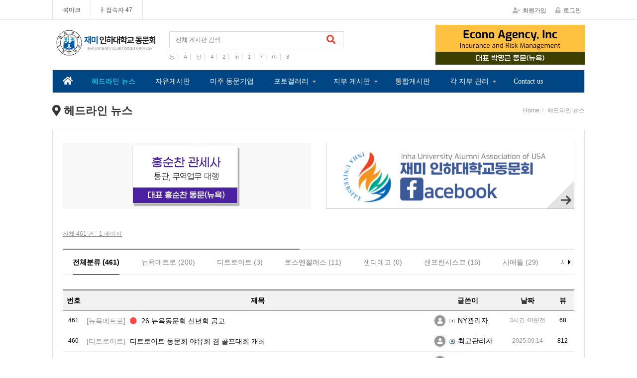

--- FILE ---
content_type: text/html; charset=utf-8
request_url: http://inha.org/bbs/board.php?bo_table=inha_hl_news
body_size: 267584
content:
<!doctype html>
<html lang="ko">
<head>
<meta charset="utf-8">
<meta http-equiv="imagetoolbar" content="no">
<meta http-equiv="X-UA-Compatible" content="IE=Edge">

<title>헤드라인뉴스 1 페이지 | 재미 인하대학교 동문회</title>
<link rel="stylesheet" href="http://inha.org/css/default.css?ver=191202">
<link rel="stylesheet" href="http://inha.org/theme/eb4_comm_001/plugins/bootstrap/css/bootstrap.min.css?ver=191202">
<link rel="stylesheet" href="http://inha.org/theme/eb4_comm_001/plugins/eyoom-form/css/eyoom-form.min.css?ver=191202">
<link rel="stylesheet" href="http://inha.org/theme/eb4_comm_001/css/common.css?ver=191202">
<link rel="stylesheet" href="http://inha.org/theme/eb4_comm_001/plugins/fontawesome5/css/fontawesome-all.min.css?ver=191202">
<link rel="stylesheet" href="http://inha.org/theme/eb4_comm_001/css/style.css?ver=191202">
<link rel="stylesheet" href="http://inha.org/theme/eb4_comm_001/css/custom.css?ver=191202">
<link rel="stylesheet" href="http://inha.org/theme/eb4_comm_001/plugins/slick/slick.min.css" type="text/css" media="screen">
<link rel="stylesheet" href="http://inha.org/theme/eb4_comm_001/plugins/sly/tab_scroll_category.css" type="text/css" media="screen">
<link rel="stylesheet" href="http://inha.org/theme/eb4_comm_001/plugins/sweetalert/sweetalert.min.css" type="text/css" media="screen">
<!--[if lte IE 8]>
<script src="http://inha.org/js/html5.js"></script>
<![endif]-->
<script>
// 자바스크립트에서 사용하는 전역변수 선언1
var g5_url       = "http://inha.org";
var g5_bbs_url   = "http://inha.org/bbs";
var g5_is_member = "";
var g5_is_admin  = "";
var g5_is_mobile = "";
var g5_bo_table  = "inha_hl_news";
var g5_sca       = "";
var g5_editor    = "cheditor5";
var g5_cookie_domain = "";
var g5_shop_url  = "http://inha.org/shop";
</script>
<script src="http://inha.org/js/jquery-1.12.4.min.js"></script>
<script src="http://inha.org/js/jquery-migrate-1.4.1.min.js"></script>
<script src="http://inha.org/js/jquery.menu.js?ver=191202"></script>
<script src="http://inha.org/js/common.js?ver=191202"></script>
<script src="http://inha.org/js/wrest.js?ver=191202"></script>
<script src="http://inha.org/js/placeholders.min.js"></script>
<script src="http://inha.org/theme/eb4_comm_001/plugins/bootstrap/js/bootstrap.min.js"></script>
<script src="http://inha.org/theme/eb4_comm_001/plugins/jquery.bootstrap-hover-dropdown.min.js"></script>
<script src="http://inha.org/theme/eb4_comm_001/plugins/sidebar/jquery.sidebar.min.js"></script>
<script src="http://inha.org/theme/eb4_comm_001/plugins/sticky-kit/sticky-kit.min.js"></script>
<!--[if lt IE 9]>
<script src="http://inha.org/theme/eb4_comm_001/plugins/respond.min.js"></script>
<script src="http://inha.org/theme/eb4_comm_001/plugins/eyoom-form/js/eyoom-form-ie8.js"></script>
<![endif]-->
</head>

<body>

<div class="wrapper ">
    
        <header id="topbar-sticky" class="header-topbar ">
        <div class="container position-relative">
            <div class="topbar-left">
                <ul class="list-unstyled left-menu">
                                                        <li>
                        <a id="bookmarkme" href="javascript:void(0);" rel="sidebar" title="bookmark this page">북마크</a>
                        <script>
                        $(function() {
                            $("#bookmarkme").click(function() {
                                // Mozilla Firefox Bookmark
                                if ('sidebar' in window && 'addPanel' in window.sidebar) {
                                    window.sidebar.addPanel(location.href,document.title,"");
                                } else if( /*@cc_on!@*/false) { // IE Favorite
                                    window.external.AddFavorite(location.href,document.title);
                                } else { // webkit - safari/chrome
                                    alert('단축키 ' + (navigator.userAgent.toLowerCase().indexOf('mac') != - 1 ? 'Command' : 'CTRL') + ' + D를 눌러 북마크에 추가하세요.');
                                }
                            });
                        });
                        </script>
                    </li>
                                        <li>
                                                
<a href="http://inha.org/bbs/current_connect.php"><i class="fas fa-male margin-right-5"></i>접속자 47 </a>                    </li>
                </ul>
            </div>

            <ul class="topbar-right list-unstyled">
                <div class="member-menu">
                                                                    <li><a href="http://inha.org/bbs/register.php"><i class="fas fa-user-plus margin-right-5"></i>회원가입</a></li>
                    <li><a href="http://inha.org/bbs/login.php"><i class="fas fa-unlock-alt margin-right-5"></i>로그인</a></li>
                                    <!--li class="topbar-add-menu">
                        <a href="#" data-toggle="dropdown" data-hover="dropdown"><i class="fas fa-plus-circle margin-right-5"></i>추가메뉴</a>
                        <ul class="dropdown-menu" role="menu">
                            <li><a href="http://inha.org/bbs/new.php">새글</a></li>
                            <li><a href="http://inha.org/bbs/faq.php">FAQ</a></li>
                            <li><a href="http://inha.org/bbs/qalist.php">1:1문의</a></li>
                                                    </ul>
                    </li-->
                </div>
                <li class="mobile-nav-trigger">
                    <a href="#" class="sidebar-left-trigger" data-action="toggle" data-side="left">
                        <span class="sr-only">Toggle navigation</span>
                        <span class="fas fa-search margin-right-10"></span>
                        <span class="fas fa-bars"></span>
                    </a>
                </li>
            </ul>
        </div>
    </header>
    
        <div id="header-fixed" class="basic-layout ">
                    <div class="header-title">
            <div class="header-title-in">
                <div class="container position-relative">
                                        <a href="http://inha.org">
                                                                                            <img src="http://inha.org/data/common/6e7bfd0a6d9454e22fb0.png" class="title-image-left" alt="재미 인하대학교 동문회">
                                                                                        </a>
                    <div class="header-title-search hidden-sm hidden-xs">
                        <form name="fsearchbox" method="get" action="http://inha.org/bbs/search.php" onsubmit="return fsearchbox_submit(this);" class="eyoom-form">
                        <input type="hidden" name="sfl" value="wr_subject||wr_content">
                        <input type="hidden" name="sop" value="and">
                        <label for="modal_sch_stx" class="sound_only"><strong>검색어 입력 필수</strong></label>
                        <div class="input input-button">
                            <input type="text" name="stx" id="modal_sch_stx" class="sch_stx" maxlength="20" placeholder="전체 게시판 검색">
                            <div class="button"><input type="submit"><i class="fas fa-search"></i></div>
                        </div>
                        </form>
                                                
                                                                        
<style>
.popular-search-bottom ul {position:relative;overflow:hidden;margin-bottom:0;height:20px}
.popular-search-bottom li {float:left}
.popular-search-bottom li+li:before {content:"|";color:#d5d5d5;margin-left:5px;margin-right:5px}
.popular-search-bottom li a {font-size:11px;color:#959595}
.popular-search-bottom li a:hover {color:#454545;text-decoration:underline}
.popular-search-bottom .no-popular-word {color:#b5b5b5}
</style>

<div class="popular-search-bottom">
    <ul class="list-unstyled">
    	        <li>
            <a href="http://inha.org/bbs/search.php?sfl=wr_subject&amp;sop=and&amp;stx=%EB%8F%99" class="popular-word">
                동            </a>
        </li>
		        <li>
            <a href="http://inha.org/bbs/search.php?sfl=wr_subject&amp;sop=and&amp;stx=A" class="popular-word">
                A            </a>
        </li>
		        <li>
            <a href="http://inha.org/bbs/search.php?sfl=wr_subject&amp;sop=and&amp;stx=%EC%8B%A0" class="popular-word">
                신            </a>
        </li>
		        <li>
            <a href="http://inha.org/bbs/search.php?sfl=wr_subject&amp;sop=and&amp;stx=4" class="popular-word">
                4            </a>
        </li>
		        <li>
            <a href="http://inha.org/bbs/search.php?sfl=wr_subject&amp;sop=and&amp;stx=2" class="popular-word">
                2            </a>
        </li>
		        <li>
            <a href="http://inha.org/bbs/search.php?sfl=wr_subject&amp;sop=and&amp;stx=In" class="popular-word">
                In            </a>
        </li>
		        <li>
            <a href="http://inha.org/bbs/search.php?sfl=wr_subject&amp;sop=and&amp;stx=1" class="popular-word">
                1            </a>
        </li>
		        <li>
            <a href="http://inha.org/bbs/search.php?sfl=wr_subject&amp;sop=and&amp;stx=7" class="popular-word">
                7            </a>
        </li>
		        <li>
            <a href="http://inha.org/bbs/search.php?sfl=wr_subject&amp;sop=and&amp;stx=%EC%95%BC" class="popular-word">
                야            </a>
        </li>
		        <li>
            <a href="http://inha.org/bbs/search.php?sfl=wr_subject&amp;sop=and&amp;stx=8" class="popular-word">
                8            </a>
        </li>
						<div class="clearfix"></div>
    </ul>
</div>                    </div>
                    <div class="header-banner">
                                                
<style>
.ebs-comm001-head-wrap-1534916227 {position:relative;margin-bottom:30px}
.ebs-comm001-head-wrap-1534916227 .slick-dotted.slick-slider {margin-bottom:0}
.ebs-comm001-head-in {position:relative;overflow:hidden;display:none}
.ebs-comm001-head-in .ebs-comm001-head .ebs-comm001-head-item {position:relative;outline:none}
.ebs-comm001-head-in .ebs-comm001-head .ebs-comm001-head-item .ebs-comm001-head-cont {position:absolute;top:0;left:0;width:100%;height:100%;background:rgba(0, 0, 0, 0);padding:10px;text-align:right}
.ebs-comm001-head-in .ebs-comm001-head .ebs-comm001-head-item .ebs-comm001-head-cont h2 {padding:0;margin:0;color:#fff;font-size:0px;font-weight:bold}
.ebs-comm001-head-in .ebs-comm001-head .ebs-comm001-head-item .ebs-comm001-head-cont h3 {padding:0;margin:5px 0 0;color:#fff;font-size:0px}
.ebs-comm001-head-in .ebs-comm001-head .ebs-comm001-head-item img {display:block;width:100% \9;max-width:100%;height:auto}
.ebs-comm001-head-in .ebs-comm001-head .slick-dots {bottom:10px;z-index:2}
.ebs-comm001-head-in .ebs-comm001-head .slick-dots li button:before {color:#fff;font-size:0px;opacity:0.45}
.ebs-comm001-head-in .ebs-comm001-head .slick-dots li.slick-active button:before {opacity:0.85}
.ebs-comm001-head-in .ebs-comm001-head .slick-next, .ebs-comm001-head-in .ebs-comm001-head .slick-prev {width:50px;height:50px;top:50%;background:RGBA(0, 0, 0, 0);z-index:1;-webkit-transition:all 0.2s ease-in-out;-moz-transition:all 0.2s ease-in-out;-o-transition:all 0.2s ease-in-out;transition:all 0.2s ease-in-out}
.ebs-comm001-head-in .ebs-comm001-head .slick-next {right:5px}
.ebs-comm001-head-in .ebs-comm001-head .slick-prev {left:5px}
.ebs-comm001-head-in .ebs-comm001-head .slick-next:hover, .ebs-comm001-head-in .ebs-comm001-head .slick-prev:hover {background:RGBA(0, 0, 0, 0)}
.ebs-comm001-head-in .ebs-comm001-head .slick-next:before, .ebs-comm001-head-in .ebs-comm001-head .slick-prev:before {font-family:'Font Awesome\ 5 Free';font-weight:900;color:#fff;font-size:0px}
.ebs-comm001-head-in .ebs-comm001-head .slick-next:before {content:"\f054"}
.ebs-comm001-head-in .ebs-comm001-head .slick-prev:before {content:"\f053"}
.dts-slide{width:24%;}
@media (max-width:767px) {
    .ebs-comm001-head-in .ebs-comm001-head .ebs-comm001-head-item {padding:0}
    .ebs-comm001-head-in .ebs-comm001-head .ebs-comm001-head-item .ebs-comm001-head-cont {height:170px;padding:10px}
    .ebs-comm001-head-in .ebs-comm001-head .ebs-comm001-head-item .ebs-comm001-head-cont h3 {font-size:0px}
    .ebs-comm001-head-in .ebs-comm001-head .ebs-comm001-head-item .ebs-comm001-head-cont h2 {font-size:0px;margin-top:10px}
    .ebs-comm001-head-in .ebs-comm001-head .ebs-comm001-head-item .ebs-comm001-head-cont p {display:none}
	.dts-slide{width:47%;}
}
</style>


<div class="ebs-comm001-head-wrap-1534916227">
    <div class="ebs-comm001-head-in">
        <div class="ebs-comm001-head">
                                <div class="ebs-comm001-head-item">
                                <a href="https://www.econoagency.com/" target="_blank">
                                    <img src="http://inha.org/data/ebslider/eb4_comm_001/img/08a76c35865d6d9b628fd7080cff66aa.jpg" class="img-responsive" alt="">
                                        <div class="ebs-comm001-head-cont">
                        <h2>이코노에이젼시</h2>
                        <h3></h3>
                    </div>
                                                    </a>
                
                            </div>
                        <div class="ebs-comm001-head-item">
                                <a href="https://www.unitedmerchant.com" target="_blank">
                                    <img src="http://inha.org/data/ebslider/eb4_comm_001/img/f7a139c763c790bfe91a8353b621fa52.png" class="img-responsive" alt="">
                                        <div class="ebs-comm001-head-cont">
                        <h2>United Merchant Services</h2>
                        <h3></h3>
                    </div>
                                                    </a>
                
                            </div>
                        <div class="ebs-comm001-head-item">
                                <a href="https://www.janetcollection.com/" target="_blank">
                                    <img src="http://inha.org/data/ebslider/eb4_comm_001/img/6b9bfd53d262e558de152cfa030bc3fd.jpg" class="img-responsive" alt="">
                                        <div class="ebs-comm001-head-cont">
                        <h2>Janet Collection</h2>
                        <h3></h3>
                    </div>
                                                    </a>
                
                            </div>
                        <div class="ebs-comm001-head-item">
                                <a href="http://inha.org/bbs/board.php?bo_table=inha_biz_us&wr_id=9" target="_self">
                                    <img src="http://inha.org/data/ebslider/eb4_comm_001/img/6706f896e6ef92d458a5ad3177100f1a.jpg" class="img-responsive" alt="">
                                        <div class="ebs-comm001-head-cont">
                        <h2>Cornerstone Financial</h2>
                        <h3></h3>
                    </div>
                                                    </a>
                
                            </div>
                            </div>
    </div>

    </div>
<script src="http://inha.org/theme/eb4_comm_001/plugins/slick/slick.min.js"></script>
<script>
$(window).load(function(){
    $('.ebs-comm001-head-wrap-1534916227 .ebs-comm001-head-in').show();
    $('.ebs-comm001-head-wrap-1534916227 .ebs-comm001-head').slick({
        slidesToShow: 1,
        arrows: false,
        dots: true,
        autoplay: true,
        autoplaySpeed: 5000,
                responsive: [
            {
                breakpoint: 768,
                settings: {
                    arrows: false,
                    fade: true,
                    cssEase: 'linear',
                    centerPadding: '0px',
                    slidesToShow: 1
                }
            }
        ]
            });
});
</script>
                    </div>
                </div>
            </div>
        </div>
        
                <div class="header-nav header-sticky">
            <div class="navbar mega-menu" role="navigation">
                <div class="container">
                    <nav class="sidebar left">
                        <div class="sidebar-left-content">
                                                        <div class="sidebar-member-menu">
                                <form name="fsearchbox" method="get" action="http://inha.org/bbs/search.php" onsubmit="return fsearchbox_submit(this);" class="eyoom-form margin-bottom-20">
                                <input type="hidden" name="sfl" value="wr_subject||wr_content">
                                <input type="hidden" name="sop" value="and">
                                <label for="sch_stx" class="sound_only">검색어<strong class="sound_only"> 필수</strong></label>
                                <div class="input input-button">
                                    <input type="text" name="stx" id="sch_stx" maxlength="20" placeholder="전체검색">
                                    <div class="button"><input type="submit">검색</div>
                                </div>
                                </form>
                                                                                                                                <a href="http://inha.org/bbs/register.php" class="sidebar-member-btn-box">
                                    <div class="sidebar-member-btn">회원가입</div>
                                </a>
                                <a href="http://inha.org/bbs/login.php" class="sidebar-member-btn-box">
                                    <div class="sidebar-member-btn pull-right">로그인</div>
                                </a>
                                                                <div class="clearfix"></div>
                            </div>
                            
                            <ul class="nav navbar-nav">
                                                                <li class="navbar-nav-home">
                                    <a href="http://inha.org"><i class="fa fa-home nav-icon-pre hidden-xs hidden-sm"></i><span class="hidden-md hidden-lg">HOME</span></a>
                                </li>
                                <li class="nav-li-divider"></li>
                                                                                                <li class="active ">
                                    <a href="/bbs/board.php?bo_table=inha_hl_news" target="_self" class="dropdown-toggle disabled" data-hover="dropdown">
                                                                                헤드라인 뉴스                                    </a>
                                                                                                                                            </li>
                                                                <li class=" ">
                                    <a href="/bbs/board.php?bo_table=inha_ny_free" target="_self" class="dropdown-toggle disabled" data-hover="dropdown">
                                                                                자유게시판                                    </a>
                                                                                                                                            </li>
                                                                <li class=" ">
                                    <a href="/bbs/board.php?bo_table=inha_biz_us" target="_self" class="dropdown-toggle disabled" data-hover="dropdown">
                                                                                미주 동문기업                                    </a>
                                                                                                                                            </li>
                                                                <li class=" dropdown">
                                    <a href="/bbs/board.php?bo_table=inha_ny_photo" target="_self" class="dropdown-toggle disabled" data-hover="dropdown">
                                                                                포토갤러리                                    </a>
                                                                        <a href="#" class="cate-dropdown-open dorpdown-toggle hidden-lg hidden-md" data-toggle="dropdown"></a>
                                                                                                                                                                                                                        <ul class="dropdown-menu">
                                                                            <li class="dropdown-submenu ">
                                            <a href="/bbs/board.php?bo_table=inha_ny_photo" target="_self">
                                                <span class="submenu-marker"></span>
                                                                                                포토갤러리                                                                                                                                            </a>
                                                                                                                                </li>
                                                                                                                                                    <li class="dropdown-submenu ">
                                            <a href="/bbs/board.php?bo_table=inha_ny_pre_photo" target="_self">
                                                <span class="submenu-marker"></span>
                                                                                                추억의 인하인                                                                                                                                            </a>
                                                                                                                                </li>
                                                                        </ul>
                                                                                                                                            </li>
                                                                <li class=" dropdown">
                                    <a href="#" target="_self" class="dropdown-toggle disabled" data-hover="dropdown">
                                                                                지부 게시판                                    </a>
                                                                        <a href="#" class="cate-dropdown-open dorpdown-toggle hidden-lg hidden-md" data-toggle="dropdown"></a>
                                                                                                                                                                                                                        <ul class="dropdown-menu">
                                                                            <li class="dropdown-submenu ">
                                            <a href="/bbs/board.php?bo_table=inha_jibu&sca=뉴욕메트로" target="_self">
                                                <span class="submenu-marker"></span>
                                                                                                뉴욕매트로                                                                                                                                            </a>
                                                                                                                                </li>
                                                                                                                                                    <li class="dropdown-submenu ">
                                            <a href="/bbs/board.php?bo_table=inha_jibu&sca=디트로이트" target="_self">
                                                <span class="submenu-marker"></span>
                                                                                                디트로이트                                                                                                                                            </a>
                                                                                                                                </li>
                                                                                                                                                    <li class="dropdown-submenu ">
                                            <a href="/bbs/board.php?bo_table=inha_jibu&sca=%EB%A1%9C%EC%8A%A4%EC%97%94%EC%A0%A4%EB%A0%88%EC%8A%A4" target="_self">
                                                <span class="submenu-marker"></span>
                                                                                                로스엔젤레스                                                                                                                                            </a>
                                                                                                                                </li>
                                                                                                                                                    <li class="dropdown-submenu ">
                                            <a href="/bbs/board.php?bo_table=inha_jibu&sca=샌디에고" target="_self">
                                                <span class="submenu-marker"></span>
                                                                                                샌디에고                                                                                                                                            </a>
                                                                                                                                </li>
                                                                                                                                                    <li class="dropdown-submenu ">
                                            <a href="/bbs/board.php?bo_table=inha_jibu&sca=샌프란시스코" target="_self">
                                                <span class="submenu-marker"></span>
                                                                                                샌프란시스코                                                                                                                                            </a>
                                                                                                                                </li>
                                                                                                                                                    <li class="dropdown-submenu ">
                                            <a href="/bbs/board.php?bo_table=inha_jibu&sca=시애틀" target="_self">
                                                <span class="submenu-marker"></span>
                                                                                                시애틀                                                                                                                                            </a>
                                                                                                                                </li>
                                                                                                                                                    <li class="dropdown-submenu ">
                                            <a href="/bbs/board.php?bo_table=inha_jibu&sca=시카고" target="_self">
                                                <span class="submenu-marker"></span>
                                                                                                시카고                                                                                                                                            </a>
                                                                                                                                </li>
                                                                                                                                                    <li class="dropdown-submenu ">
                                            <a href="/bbs/board.php?bo_table=inha_jibu&sca=애틀랜타" target="_self">
                                                <span class="submenu-marker"></span>
                                                                                                애틀랜타                                                                                                                                            </a>
                                                                                                                                </li>
                                                                                                                                                    <li class="dropdown-submenu ">
                                            <a href="/bbs/board.php?bo_table=inha_jibu&sca=워싱턴DC메트로" target="_self">
                                                <span class="submenu-marker"></span>
                                                                                                워싱턴DC메트로                                                                                                                                            </a>
                                                                                                                                </li>
                                                                                                                                                    <li class="dropdown-submenu ">
                                            <a href="/bbs/board.php?bo_table=inha_jibu&sca=필라델피아" target="_self">
                                                <span class="submenu-marker"></span>
                                                                                                필라델피아                                                                                                                                            </a>
                                                                                                                                </li>
                                                                                                                                                    <li class="dropdown-submenu ">
                                            <a href="/bbs/board.php?bo_table=inha_jibu&sca=휴스턴" target="_self">
                                                <span class="submenu-marker"></span>
                                                                                                휴스턴                                                                                                                                            </a>
                                                                                                                                </li>
                                                                                                                                                    <li class="dropdown-submenu ">
                                            <a href="/bbs/board.php?bo_table=inha_jibu&sca=캐나다밴쿠버" target="_self">
                                                <span class="submenu-marker"></span>
                                                                                                캐나다밴쿠버                                                                                                                                            </a>
                                                                                                                                </li>
                                                                                                                                                    <li class="dropdown-submenu ">
                                            <a href="/bbs/board.php?bo_table=inha_jibu&sca=캐나다토론토" target="_self">
                                                <span class="submenu-marker"></span>
                                                                                                캐나다토론토                                                                                                                                            </a>
                                                                                                                                </li>
                                                                                                                                                    <li class="dropdown-submenu ">
                                            <a href="/bbs/board.php?bo_table=inha_jibu&sca=영국런던" target="_self">
                                                <span class="submenu-marker"></span>
                                                                                                영국런던                                                                                                                                            </a>
                                                                                                                                </li>
                                                                                                                                                    <li class="dropdown-submenu ">
                                            <a href="/bbs/board.php?bo_table=inha_jibu&sca=뉴욕클럽" target="_self">
                                                <span class="submenu-marker"></span>
                                                                                                뉴욕클럽                                                                                                                                            </a>
                                                                                                                                </li>
                                                                                                                                                    <li class="dropdown-submenu ">
                                            <a href="/bbs/board.php?bo_table=inha_jibu&sca=인하과학기술인협회" target="_self">
                                                <span class="submenu-marker"></span>
                                                                                                인하과학기술인협회                                                                                                                                            </a>
                                                                                                                                </li>
                                                                                                                                                    <li class="dropdown-submenu ">
                                            <a href="/bbs/board.php?bo_table=inha_jibu&sca=뉴욕골프클럽" target="_self">
                                                <span class="submenu-marker"></span>
                                                                                                뉴욕골프클럽                                                                                                                                            </a>
                                                                                                                                </li>
                                                                        </ul>
                                                                                                                                            </li>
                                                                <li class=" ">
                                    <a href="/bbs/board.php?bo_table=inha_b_total" target="_self" class="dropdown-toggle disabled" data-hover="dropdown">
                                                                                통합게시판                                    </a>
                                                                                                                                            </li>
                                                                <li class=" dropdown">
                                    <a href="/page/?pid=center_page&sca=%EB%89%B4%EC%9A%95%EB%A9%94%ED%8A%B8%EB%A1%9C" target="_self" class="dropdown-toggle disabled" data-hover="dropdown">
                                                                                각 지부 관리                                    </a>
                                                                        <a href="#" class="cate-dropdown-open dorpdown-toggle hidden-lg hidden-md" data-toggle="dropdown"></a>
                                                                                                                                                                                                                        <ul class="dropdown-menu">
                                                                            <li class="dropdown-submenu ">
                                            <a href="/page/?pid=center_page&sca=%EB%89%B4%EC%9A%95%EB%A9%94%ED%8A%B8%EB%A1%9C" target="_self">
                                                <span class="submenu-marker"></span>
                                                                                                뉴욕메트로                                                                                                                                                <i class="fas fa-angle-right sub-caret hidden-sm hidden-xs"></i><i class="fas fa-angle-down sub-caret hidden-md hidden-lg"></i>
                                                                                            </a>
                                                                                                                                                                                                                            <ul class="dropdown-menu">
                                                                                            <li class="dropdown-submenu ">
                                                    <a href="/bbs/board.php?bo_table=inha_ny_greeting&sca=%EB%89%B4%EC%9A%95%EB%A9%94%ED%8A%B8%EB%A1%9C" target="_self">
                                                        <span class="submenu-marker"></span>
                                                                                                                회장인사말                                                                                                                                                                    </a>
                                                </li>
                                                                                                                                                                                    <li class="dropdown-submenu ">
                                                    <a href="/bbs/board.php?bo_table=inha_ny_biz&sca=%EB%89%B4%EC%9A%95%EB%A9%94%ED%8A%B8%EB%A1%9C" target="_self">
                                                        <span class="submenu-marker"></span>
                                                                                                                사업소개                                                                                                                                                                    </a>
                                                </li>
                                                                                                                                                                                    <li class="dropdown-submenu ">
                                                    <a href="/bbs/board.php?bo_table=inha_ny_his&sca=뉴욕메트로" target="_self">
                                                        <span class="submenu-marker"></span>
                                                                                                                조직역사                                                                                                                                                                    </a>
                                                </li>
                                                                                                                                                                                    <li class="dropdown-submenu ">
                                                    <a href="/bbs/board.php?bo_table=inha_memlist&sca=%EB%89%B4%EC%9A%95%EB%A9%94%ED%8A%B8%EB%A1%9C" target="_self">
                                                        <span class="submenu-marker"></span>
                                                                                                                회원명단                                                                                                                                                                    </a>
                                                </li>
                                                                                                                                                                                    <li class="dropdown-submenu ">
                                                    <a href="/bbs/board.php?bo_table=inha_jibu&sca=뉴욕메트로" target="_self">
                                                        <span class="submenu-marker"></span>
                                                                                                                지부게시판                                                                                                                                                                    </a>
                                                </li>
                                                                                                                                                                                    <li class="dropdown-submenu ">
                                                    <a href="/bbs/board.php?bo_table=inha_ny_photo&sca=뉴욕메트로" target="_self">
                                                        <span class="submenu-marker"></span>
                                                                                                                포토갤러리                                                                                                                                                                    </a>
                                                </li>
                                                                                                                                                                                    <li class="dropdown-submenu ">
                                                    <a href="/bbs/board.php?bo_table=inha_ny_jibu_data&sca=뉴욕메트로" target="_self">
                                                        <span class="submenu-marker"></span>
                                                                                                                지부자료실                                                                                                                                                                    </a>
                                                </li>
                                                                                        </ul>
                                                                                                                                                                            </li>
                                                                                                                                                    <li class="dropdown-submenu ">
                                            <a href="/page/?pid=center_page&sca=%EB%94%94%ED%8A%B8%EB%A1%9C%EC%9D%B4%ED%8A%B8" target="_self">
                                                <span class="submenu-marker"></span>
                                                                                                디트로이트                                                                                                                                                <i class="fas fa-angle-right sub-caret hidden-sm hidden-xs"></i><i class="fas fa-angle-down sub-caret hidden-md hidden-lg"></i>
                                                                                            </a>
                                                                                                                                                                                                                            <ul class="dropdown-menu">
                                                                                            <li class="dropdown-submenu ">
                                                    <a href="/bbs/board.php?bo_table=inha_ny_greeting&sca=%EB%94%94%ED%8A%B8%EB%A1%9C%EC%9D%B4%ED%8A%B8" target="_self">
                                                        <span class="submenu-marker"></span>
                                                                                                                회장인사말                                                                                                                                                                    </a>
                                                </li>
                                                                                                                                                                                    <li class="dropdown-submenu ">
                                                    <a href="/bbs/board.php?bo_table=inha_ny_biz&sca=%EB%94%94%ED%8A%B8%EB%A1%9C%EC%9D%B4%ED%8A%B8" target="_self">
                                                        <span class="submenu-marker"></span>
                                                                                                                사업소개                                                                                                                                                                    </a>
                                                </li>
                                                                                                                                                                                    <li class="dropdown-submenu ">
                                                    <a href="/bbs/board.php?bo_table=inha_ny_his&sca=%EB%94%94%ED%8A%B8%EB%A1%9C%EC%9D%B4%ED%8A%B8" target="_self">
                                                        <span class="submenu-marker"></span>
                                                                                                                조직역사                                                                                                                                                                    </a>
                                                </li>
                                                                                                                                                                                    <li class="dropdown-submenu ">
                                                    <a href="/bbs/board.php?bo_table=inha_memlist&sca=%EB%94%94%ED%8A%B8%EB%A1%9C%EC%9D%B4%ED%8A%B8" target="_self">
                                                        <span class="submenu-marker"></span>
                                                                                                                회원명단                                                                                                                                                                    </a>
                                                </li>
                                                                                                                                                                                    <li class="dropdown-submenu ">
                                                    <a href="/bbs/board.php?bo_table=inha_jibu&sca=디트로이트" target="_self">
                                                        <span class="submenu-marker"></span>
                                                                                                                지부게시판                                                                                                                                                                    </a>
                                                </li>
                                                                                                                                                                                    <li class="dropdown-submenu ">
                                                    <a href="/bbs/board.php?bo_table=inha_ny_photo&sca=%EB%94%94%ED%8A%B8%EB%A1%9C%EC%9D%B4%ED%8A%B8" target="_self">
                                                        <span class="submenu-marker"></span>
                                                                                                                포토갤러리                                                                                                                                                                    </a>
                                                </li>
                                                                                                                                                                                    <li class="dropdown-submenu ">
                                                    <a href="/bbs/board.php?bo_table=inha_ny_jibu_data&sca=%EB%94%94%ED%8A%B8%EB%A1%9C%EC%9D%B4%ED%8A%B8" target="_self">
                                                        <span class="submenu-marker"></span>
                                                                                                                지부자료실                                                                                                                                                                    </a>
                                                </li>
                                                                                        </ul>
                                                                                                                                                                            </li>
                                                                                                                                                    <li class="dropdown-submenu ">
                                            <a href="/page/?pid=center_page&sca=로스엔젤레스" target="_self">
                                                <span class="submenu-marker"></span>
                                                                                                로스엔젤레스                                                                                                                                                <i class="fas fa-angle-right sub-caret hidden-sm hidden-xs"></i><i class="fas fa-angle-down sub-caret hidden-md hidden-lg"></i>
                                                                                            </a>
                                                                                                                                                                                                                            <ul class="dropdown-menu">
                                                                                            <li class="dropdown-submenu ">
                                                    <a href="/bbs/board.php?bo_table=inha_ny_greeting&sca=%EB%A1%9C%EC%8A%A4%EC%97%94%EC%A0%A4%EB%A0%88%EC%8A%A4" target="_self">
                                                        <span class="submenu-marker"></span>
                                                                                                                회장인사말                                                                                                                                                                    </a>
                                                </li>
                                                                                                                                                                                    <li class="dropdown-submenu ">
                                                    <a href="/bbs/board.php?bo_table=inha_ny_biz&sca=%EB%A1%9C%EC%8A%A4%EC%97%94%EC%A0%A4%EB%A0%88%EC%8A%A4" target="_self">
                                                        <span class="submenu-marker"></span>
                                                                                                                사업소개                                                                                                                                                                    </a>
                                                </li>
                                                                                                                                                                                    <li class="dropdown-submenu ">
                                                    <a href="/bbs/board.php?bo_table=inha_ny_his&sca=%EB%A1%9C%EC%8A%A4%EC%97%94%EC%A0%A4%EB%A0%88%EC%8A%A4" target="_self">
                                                        <span class="submenu-marker"></span>
                                                                                                                조직역사                                                                                                                                                                    </a>
                                                </li>
                                                                                                                                                                                    <li class="dropdown-submenu ">
                                                    <a href="/bbs/board.php?bo_table=inha_memlist&sca=로스엔젤레스" target="_self">
                                                        <span class="submenu-marker"></span>
                                                                                                                회원명단                                                                                                                                                                    </a>
                                                </li>
                                                                                                                                                                                    <li class="dropdown-submenu ">
                                                    <a href="/bbs/board.php?bo_table=inha_jibu&sca=%EB%A1%9C%EC%8A%A4%EC%97%94%EC%A0%A4%EB%A0%88%EC%8A%A4" target="_self">
                                                        <span class="submenu-marker"></span>
                                                                                                                지부게시판                                                                                                                                                                    </a>
                                                </li>
                                                                                                                                                                                    <li class="dropdown-submenu ">
                                                    <a href="/bbs/board.php?bo_table=inha_ny_photo&sca=%EB%A1%9C%EC%8A%A4%EC%97%94%EC%A0%A4%EB%A0%88%EC%8A%A4" target="_self">
                                                        <span class="submenu-marker"></span>
                                                                                                                포토갤러리                                                                                                                                                                    </a>
                                                </li>
                                                                                                                                                                                    <li class="dropdown-submenu ">
                                                    <a href="/bbs/board.php?bo_table=inha_ny_jibu_data&sca=로스엔젤레스" target="_self">
                                                        <span class="submenu-marker"></span>
                                                                                                                지부자료실                                                                                                                                                                    </a>
                                                </li>
                                                                                        </ul>
                                                                                                                                                                            </li>
                                                                                                                                                    <li class="dropdown-submenu ">
                                            <a href="/page/?pid=center_page&sca=샌디에고" target="_self">
                                                <span class="submenu-marker"></span>
                                                                                                샌디에고                                                                                                                                                <i class="fas fa-angle-right sub-caret hidden-sm hidden-xs"></i><i class="fas fa-angle-down sub-caret hidden-md hidden-lg"></i>
                                                                                            </a>
                                                                                                                                                                                                                            <ul class="dropdown-menu">
                                                                                            <li class="dropdown-submenu ">
                                                    <a href="/bbs/board.php?bo_table=inha_ny_greeting&sca=%EC%83%8C%EB%94%94%EC%97%90%EA%B3%A0" target="_self">
                                                        <span class="submenu-marker"></span>
                                                                                                                회장인사말                                                                                                                                                                    </a>
                                                </li>
                                                                                                                                                                                    <li class="dropdown-submenu ">
                                                    <a href="/bbs/board.php?bo_table=inha_ny_biz&sca=샌디에고" target="_self">
                                                        <span class="submenu-marker"></span>
                                                                                                                사업소개                                                                                                                                                                    </a>
                                                </li>
                                                                                                                                                                                    <li class="dropdown-submenu ">
                                                    <a href="/bbs/board.php?bo_table=inha_ny_his&sca=%EC%83%8C%EB%94%94%EC%97%90%EA%B3%A0" target="_self">
                                                        <span class="submenu-marker"></span>
                                                                                                                조직역사                                                                                                                                                                    </a>
                                                </li>
                                                                                                                                                                                    <li class="dropdown-submenu ">
                                                    <a href="/bbs/board.php?bo_table=inha_memlist&sca=샌디에고" target="_self">
                                                        <span class="submenu-marker"></span>
                                                                                                                회원명단                                                                                                                                                                    </a>
                                                </li>
                                                                                                                                                                                    <li class="dropdown-submenu ">
                                                    <a href="/bbs/board.php?bo_table=inha_jibu&sca=샌디에고" target="_self">
                                                        <span class="submenu-marker"></span>
                                                                                                                지부게시판                                                                                                                                                                    </a>
                                                </li>
                                                                                                                                                                                    <li class="dropdown-submenu ">
                                                    <a href="/bbs/board.php?bo_table=inha_ny_photo&sca=%EC%83%8C%EB%94%94%EC%97%90%EA%B3%A0" target="_self">
                                                        <span class="submenu-marker"></span>
                                                                                                                포토갤러리                                                                                                                                                                    </a>
                                                </li>
                                                                                                                                                                                    <li class="dropdown-submenu ">
                                                    <a href="/bbs/board.php?bo_table=inha_ny_jibu_data&sca=샌디에고" target="_self">
                                                        <span class="submenu-marker"></span>
                                                                                                                지부자료실                                                                                                                                                                    </a>
                                                </li>
                                                                                        </ul>
                                                                                                                                                                            </li>
                                                                                                                                                    <li class="dropdown-submenu ">
                                            <a href="/page/?pid=center_page&sca=샌프란시스코" target="_self">
                                                <span class="submenu-marker"></span>
                                                                                                샌프란시스코                                                                                                                                                <i class="fas fa-angle-right sub-caret hidden-sm hidden-xs"></i><i class="fas fa-angle-down sub-caret hidden-md hidden-lg"></i>
                                                                                            </a>
                                                                                                                                                                                                                            <ul class="dropdown-menu">
                                                                                            <li class="dropdown-submenu ">
                                                    <a href="/bbs/board.php?bo_table=inha_ny_greeting&sca=%EC%83%8C%ED%94%84%EB%9E%80%EC%8B%9C%EC%8A%A4%EC%BD%94" target="_self">
                                                        <span class="submenu-marker"></span>
                                                                                                                회장인사말                                                                                                                                                                    </a>
                                                </li>
                                                                                                                                                                                    <li class="dropdown-submenu ">
                                                    <a href="/bbs/board.php?bo_table=inha_ny_biz&sca=샌프란시스코" target="_self">
                                                        <span class="submenu-marker"></span>
                                                                                                                사업소개                                                                                                                                                                    </a>
                                                </li>
                                                                                                                                                                                    <li class="dropdown-submenu ">
                                                    <a href="/bbs/board.php?bo_table=inha_ny_his&sca=%EC%83%8C%ED%94%84%EB%9E%80%EC%8B%9C%EC%8A%A4%EC%BD%94" target="_self">
                                                        <span class="submenu-marker"></span>
                                                                                                                조직역사                                                                                                                                                                    </a>
                                                </li>
                                                                                                                                                                                    <li class="dropdown-submenu ">
                                                    <a href="/bbs/board.php?bo_table=inha_memlist&sca=샌프란시스코" target="_self">
                                                        <span class="submenu-marker"></span>
                                                                                                                회원명단                                                                                                                                                                    </a>
                                                </li>
                                                                                                                                                                                    <li class="dropdown-submenu ">
                                                    <a href="/bbs/board.php?bo_table=inha_jibu&sca=샌프란시스코" target="_self">
                                                        <span class="submenu-marker"></span>
                                                                                                                지부게시판                                                                                                                                                                    </a>
                                                </li>
                                                                                                                                                                                    <li class="dropdown-submenu ">
                                                    <a href="/bbs/board.php?bo_table=inha_ny_photo&sca=샌프란시스코" target="_self">
                                                        <span class="submenu-marker"></span>
                                                                                                                포토갤러리                                                                                                                                                                    </a>
                                                </li>
                                                                                                                                                                                    <li class="dropdown-submenu ">
                                                    <a href="/bbs/board.php?bo_table=inha_ny_jibu_data&sca=샌프란시스코" target="_self">
                                                        <span class="submenu-marker"></span>
                                                                                                                지부자료실                                                                                                                                                                    </a>
                                                </li>
                                                                                        </ul>
                                                                                                                                                                            </li>
                                                                                                                                                    <li class="dropdown-submenu ">
                                            <a href="/page/?pid=center_page&sca=시애틀" target="_self">
                                                <span class="submenu-marker"></span>
                                                                                                시애틀                                                                                                                                                <i class="fas fa-angle-right sub-caret hidden-sm hidden-xs"></i><i class="fas fa-angle-down sub-caret hidden-md hidden-lg"></i>
                                                                                            </a>
                                                                                                                                                                                                                            <ul class="dropdown-menu">
                                                                                            <li class="dropdown-submenu ">
                                                    <a href="/bbs/board.php?bo_table=inha_ny_greeting&sca=%EC%8B%9C%EC%95%A0%ED%8B%80" target="_self">
                                                        <span class="submenu-marker"></span>
                                                                                                                회장인사말                                                                                                                                                                    </a>
                                                </li>
                                                                                                                                                                                    <li class="dropdown-submenu ">
                                                    <a href="/bbs/board.php?bo_table=inha_ny_biz&sca=%EC%8B%9C%EC%95%A0%ED%8B%80" target="_self">
                                                        <span class="submenu-marker"></span>
                                                                                                                사업소개                                                                                                                                                                    </a>
                                                </li>
                                                                                                                                                                                    <li class="dropdown-submenu ">
                                                    <a href="/bbs/board.php?bo_table=inha_ny_his&sca=%EC%8B%9C%EC%95%A0%ED%8B%80" target="_self">
                                                        <span class="submenu-marker"></span>
                                                                                                                조직역사                                                                                                                                                                    </a>
                                                </li>
                                                                                                                                                                                    <li class="dropdown-submenu ">
                                                    <a href="/bbs/board.php?bo_table=inha_memlist&sca=시애틀" target="_self">
                                                        <span class="submenu-marker"></span>
                                                                                                                회원명단                                                                                                                                                                    </a>
                                                </li>
                                                                                                                                                                                    <li class="dropdown-submenu ">
                                                    <a href="/bbs/board.php?bo_table=inha_jibu&sca=시애틀" target="_self">
                                                        <span class="submenu-marker"></span>
                                                                                                                지부게시판                                                                                                                                                                    </a>
                                                </li>
                                                                                                                                                                                    <li class="dropdown-submenu ">
                                                    <a href="/bbs/board.php?bo_table=inha_ny_photo&sca=시애틀" target="_self">
                                                        <span class="submenu-marker"></span>
                                                                                                                포토갤러리                                                                                                                                                                    </a>
                                                </li>
                                                                                                                                                                                    <li class="dropdown-submenu ">
                                                    <a href="/bbs/board.php?bo_table=inha_ny_jibu_data&sca=시애틀" target="_self">
                                                        <span class="submenu-marker"></span>
                                                                                                                지부자료실                                                                                                                                                                    </a>
                                                </li>
                                                                                        </ul>
                                                                                                                                                                            </li>
                                                                                                                                                    <li class="dropdown-submenu ">
                                            <a href="/page/?pid=center_page&sca=시카고" target="_self">
                                                <span class="submenu-marker"></span>
                                                                                                시카고                                                                                                                                                <i class="fas fa-angle-right sub-caret hidden-sm hidden-xs"></i><i class="fas fa-angle-down sub-caret hidden-md hidden-lg"></i>
                                                                                            </a>
                                                                                                                                                                                                                            <ul class="dropdown-menu">
                                                                                            <li class="dropdown-submenu ">
                                                    <a href="/bbs/board.php?bo_table=inha_ny_greeting&sca=%EC%8B%9C%EC%B9%B4%EA%B3%A0" target="_self">
                                                        <span class="submenu-marker"></span>
                                                                                                                회장인사말                                                                                                                                                                    </a>
                                                </li>
                                                                                                                                                                                    <li class="dropdown-submenu ">
                                                    <a href="/bbs/board.php?bo_table=inha_ny_biz&sca=%EC%8B%9C%EC%B9%B4%EA%B3%A0" target="_self">
                                                        <span class="submenu-marker"></span>
                                                                                                                사업소개                                                                                                                                                                    </a>
                                                </li>
                                                                                                                                                                                    <li class="dropdown-submenu ">
                                                    <a href="/bbs/board.php?bo_table=inha_ny_his&sca=%EC%8B%9C%EC%B9%B4%EA%B3%A0" target="_self">
                                                        <span class="submenu-marker"></span>
                                                                                                                조직역사                                                                                                                                                                    </a>
                                                </li>
                                                                                                                                                                                    <li class="dropdown-submenu ">
                                                    <a href="/bbs/board.php?bo_table=inha_memlist&sca=시카고" target="_self">
                                                        <span class="submenu-marker"></span>
                                                                                                                회원명단                                                                                                                                                                    </a>
                                                </li>
                                                                                                                                                                                    <li class="dropdown-submenu ">
                                                    <a href="/bbs/board.php?bo_table=inha_jibu&sca=시카고" target="_self">
                                                        <span class="submenu-marker"></span>
                                                                                                                지부게시판                                                                                                                                                                    </a>
                                                </li>
                                                                                                                                                                                    <li class="dropdown-submenu ">
                                                    <a href="/bbs/board.php?bo_table=inha_ny_photo&sca=%EC%8B%9C%EC%B9%B4%EA%B3%A0" target="_self">
                                                        <span class="submenu-marker"></span>
                                                                                                                포토갤러리                                                                                                                                                                    </a>
                                                </li>
                                                                                                                                                                                    <li class="dropdown-submenu ">
                                                    <a href="/bbs/board.php?bo_table=inha_ny_jibu_data&sca=시카고" target="_self">
                                                        <span class="submenu-marker"></span>
                                                                                                                지부자료실                                                                                                                                                                    </a>
                                                </li>
                                                                                        </ul>
                                                                                                                                                                            </li>
                                                                                                                                                    <li class="dropdown-submenu ">
                                            <a href="/page/?pid=center_page&sca=애틀랜타" target="_self">
                                                <span class="submenu-marker"></span>
                                                                                                애틀랜타                                                                                                                                                <i class="fas fa-angle-right sub-caret hidden-sm hidden-xs"></i><i class="fas fa-angle-down sub-caret hidden-md hidden-lg"></i>
                                                                                            </a>
                                                                                                                                                                                                                            <ul class="dropdown-menu">
                                                                                            <li class="dropdown-submenu ">
                                                    <a href="/bbs/board.php?bo_table=inha_ny_greeting&sca=%EC%95%A0%ED%8B%80%EB%9E%9C%ED%83%80" target="_self">
                                                        <span class="submenu-marker"></span>
                                                                                                                회장인사말                                                                                                                                                                    </a>
                                                </li>
                                                                                                                                                                                    <li class="dropdown-submenu ">
                                                    <a href="/bbs/board.php?bo_table=inha_ny_biz&sca=%EC%95%A0%ED%8B%80%EB%9E%9C%ED%83%80" target="_self">
                                                        <span class="submenu-marker"></span>
                                                                                                                사업소개                                                                                                                                                                    </a>
                                                </li>
                                                                                                                                                                                    <li class="dropdown-submenu ">
                                                    <a href="/bbs/board.php?bo_table=inha_ny_his&sca=%EC%95%A0%ED%8B%80%EB%9E%9C%ED%83%80" target="_self">
                                                        <span class="submenu-marker"></span>
                                                                                                                조직역사                                                                                                                                                                    </a>
                                                </li>
                                                                                                                                                                                    <li class="dropdown-submenu ">
                                                    <a href="/bbs/board.php?bo_table=inha_memlist&sca=애틀랜타" target="_self">
                                                        <span class="submenu-marker"></span>
                                                                                                                회원명단                                                                                                                                                                    </a>
                                                </li>
                                                                                                                                                                                    <li class="dropdown-submenu ">
                                                    <a href="/bbs/board.php?bo_table=inha_jibu&sca=애틀랜타" target="_self">
                                                        <span class="submenu-marker"></span>
                                                                                                                지부게시판                                                                                                                                                                    </a>
                                                </li>
                                                                                                                                                                                    <li class="dropdown-submenu ">
                                                    <a href="/bbs/board.php?bo_table=inha_ny_photo&sca=%EC%95%A0%ED%8B%80%EB%9E%9C%ED%83%80" target="_self">
                                                        <span class="submenu-marker"></span>
                                                                                                                포토갤러리                                                                                                                                                                    </a>
                                                </li>
                                                                                                                                                                                    <li class="dropdown-submenu ">
                                                    <a href="/bbs/board.php?bo_table=inha_ny_jibu_data&sca=애틀란타" target="_self">
                                                        <span class="submenu-marker"></span>
                                                                                                                지부자료실                                                                                                                                                                    </a>
                                                </li>
                                                                                        </ul>
                                                                                                                                                                            </li>
                                                                                                                                                    <li class="dropdown-submenu ">
                                            <a href="/page/?pid=center_page&sca=워싱턴DC메트로" target="_self">
                                                <span class="submenu-marker"></span>
                                                                                                워싱턴DC메트로                                                                                                                                                <i class="fas fa-angle-right sub-caret hidden-sm hidden-xs"></i><i class="fas fa-angle-down sub-caret hidden-md hidden-lg"></i>
                                                                                            </a>
                                                                                                                                                                                                                            <ul class="dropdown-menu">
                                                                                            <li class="dropdown-submenu ">
                                                    <a href="/bbs/board.php?bo_table=inha_ny_greeting&sca=%EC%9B%8C%EC%8B%B1%ED%84%B4DC%EB%A9%94%ED%8A%B8%EB%A1%9C" target="_self">
                                                        <span class="submenu-marker"></span>
                                                                                                                회장인사말                                                                                                                                                                    </a>
                                                </li>
                                                                                                                                                                                    <li class="dropdown-submenu ">
                                                    <a href="/bbs/board.php?bo_table=inha_ny_biz&sca=%EC%9B%8C%EC%8B%B1%ED%84%B4DC%EB%A9%94%ED%8A%B8%EB%A1%9C" target="_self">
                                                        <span class="submenu-marker"></span>
                                                                                                                사업소개                                                                                                                                                                    </a>
                                                </li>
                                                                                                                                                                                    <li class="dropdown-submenu ">
                                                    <a href="/bbs/board.php?bo_table=inha_ny_his&sca=%EC%9B%8C%EC%8B%B1%ED%84%B4DC%EB%A9%94%ED%8A%B8%EB%A1%9C" target="_self">
                                                        <span class="submenu-marker"></span>
                                                                                                                조직역사                                                                                                                                                                    </a>
                                                </li>
                                                                                                                                                                                    <li class="dropdown-submenu ">
                                                    <a href="/bbs/board.php?bo_table=inha_memlist&sca=워싱턴DC메트로" target="_self">
                                                        <span class="submenu-marker"></span>
                                                                                                                회원명단                                                                                                                                                                    </a>
                                                </li>
                                                                                                                                                                                    <li class="dropdown-submenu ">
                                                    <a href="/bbs/board.php?bo_table=inha_jibu&sca=워싱턴DC메트로" target="_self">
                                                        <span class="submenu-marker"></span>
                                                                                                                지부게시판                                                                                                                                                                    </a>
                                                </li>
                                                                                                                                                                                    <li class="dropdown-submenu ">
                                                    <a href="/bbs/board.php?bo_table=inha_ny_photo&sca=%EC%9B%8C%EC%8B%B1%ED%84%B4DC%EB%A9%94%ED%8A%B8%EB%A1%9C" target="_self">
                                                        <span class="submenu-marker"></span>
                                                                                                                포토갤러리                                                                                                                                                                    </a>
                                                </li>
                                                                                                                                                                                    <li class="dropdown-submenu ">
                                                    <a href="/bbs/board.php?bo_table=inha_ny_jibu_data&sca=워싱턴DC메트로" target="_self">
                                                        <span class="submenu-marker"></span>
                                                                                                                지부자료실                                                                                                                                                                    </a>
                                                </li>
                                                                                        </ul>
                                                                                                                                                                            </li>
                                                                                                                                                    <li class="dropdown-submenu ">
                                            <a href="/page/?pid=center_page&sca=필라델피아" target="_self">
                                                <span class="submenu-marker"></span>
                                                                                                필라델피아                                                                                                                                                <i class="fas fa-angle-right sub-caret hidden-sm hidden-xs"></i><i class="fas fa-angle-down sub-caret hidden-md hidden-lg"></i>
                                                                                            </a>
                                                                                                                                                                                                                            <ul class="dropdown-menu">
                                                                                            <li class="dropdown-submenu ">
                                                    <a href="/bbs/board.php?bo_table=inha_ny_greeting&sca=%ED%95%84%EB%9D%BC%EB%8D%B8%ED%94%BC%EC%95%84" target="_self">
                                                        <span class="submenu-marker"></span>
                                                                                                                회장인사말                                                                                                                                                                    </a>
                                                </li>
                                                                                                                                                                                    <li class="dropdown-submenu ">
                                                    <a href="/bbs/board.php?bo_table=inha_ny_biz&sca=%ED%95%84%EB%9D%BC%EB%8D%B8%ED%94%BC%EC%95%84" target="_self">
                                                        <span class="submenu-marker"></span>
                                                                                                                사업소개                                                                                                                                                                    </a>
                                                </li>
                                                                                                                                                                                    <li class="dropdown-submenu ">
                                                    <a href="/bbs/board.php?bo_table=inha_ny_his&sca=%ED%95%84%EB%9D%BC%EB%8D%B8%ED%94%BC%EC%95%84" target="_self">
                                                        <span class="submenu-marker"></span>
                                                                                                                조직역사                                                                                                                                                                    </a>
                                                </li>
                                                                                                                                                                                    <li class="dropdown-submenu ">
                                                    <a href="/bbs/board.php?bo_table=inha_memlist&sca=필라델피아" target="_self">
                                                        <span class="submenu-marker"></span>
                                                                                                                회원명단                                                                                                                                                                    </a>
                                                </li>
                                                                                                                                                                                    <li class="dropdown-submenu ">
                                                    <a href="/bbs/board.php?bo_table=inha_jibu&sca=필라델피아" target="_self">
                                                        <span class="submenu-marker"></span>
                                                                                                                지부게시판                                                                                                                                                                    </a>
                                                </li>
                                                                                                                                                                                    <li class="dropdown-submenu ">
                                                    <a href="/bbs/board.php?bo_table=inha_ny_photo&sca=%ED%95%84%EB%9D%BC%EB%8D%B8%ED%94%BC%EC%95%84" target="_self">
                                                        <span class="submenu-marker"></span>
                                                                                                                포토갤러리                                                                                                                                                                    </a>
                                                </li>
                                                                                                                                                                                    <li class="dropdown-submenu ">
                                                    <a href="/bbs/board.php?bo_table=inha_ny_jibu_data&sca=필라델피아" target="_self">
                                                        <span class="submenu-marker"></span>
                                                                                                                지부자료실                                                                                                                                                                    </a>
                                                </li>
                                                                                        </ul>
                                                                                                                                                                            </li>
                                                                                                                                                    <li class="dropdown-submenu ">
                                            <a href="/page/?pid=center_page&sca=휴스턴" target="_self">
                                                <span class="submenu-marker"></span>
                                                                                                휴스턴                                                                                                                                                <i class="fas fa-angle-right sub-caret hidden-sm hidden-xs"></i><i class="fas fa-angle-down sub-caret hidden-md hidden-lg"></i>
                                                                                            </a>
                                                                                                                                                                                                                            <ul class="dropdown-menu">
                                                                                            <li class="dropdown-submenu ">
                                                    <a href="/bbs/board.php?bo_table=inha_ny_greeting&sca=%ED%9C%B4%EC%8A%A4%ED%84%B4" target="_self">
                                                        <span class="submenu-marker"></span>
                                                                                                                회장인사말                                                                                                                                                                    </a>
                                                </li>
                                                                                                                                                                                    <li class="dropdown-submenu ">
                                                    <a href="/bbs/board.php?bo_table=inha_ny_biz&sca=%ED%9C%B4%EC%8A%A4%ED%84%B4" target="_self">
                                                        <span class="submenu-marker"></span>
                                                                                                                사업소개                                                                                                                                                                    </a>
                                                </li>
                                                                                                                                                                                    <li class="dropdown-submenu ">
                                                    <a href="/bbs/board.php?bo_table=inha_ny_his&sca=%ED%9C%B4%EC%8A%A4%ED%84%B4" target="_self">
                                                        <span class="submenu-marker"></span>
                                                                                                                조직역사                                                                                                                                                                    </a>
                                                </li>
                                                                                                                                                                                    <li class="dropdown-submenu ">
                                                    <a href="/bbs/board.php?bo_table=inha_memlist&sca=휴스턴" target="_self">
                                                        <span class="submenu-marker"></span>
                                                                                                                회원명단                                                                                                                                                                    </a>
                                                </li>
                                                                                                                                                                                    <li class="dropdown-submenu ">
                                                    <a href="/bbs/board.php?bo_table=inha_jibu&sca=휴스턴" target="_self">
                                                        <span class="submenu-marker"></span>
                                                                                                                지부게시판                                                                                                                                                                    </a>
                                                </li>
                                                                                                                                                                                    <li class="dropdown-submenu ">
                                                    <a href="/bbs/board.php?bo_table=inha_ny_photo&sca=%ED%9C%B4%EC%8A%A4%ED%84%B4" target="_self">
                                                        <span class="submenu-marker"></span>
                                                                                                                포토갤러리                                                                                                                                                                    </a>
                                                </li>
                                                                                                                                                                                    <li class="dropdown-submenu ">
                                                    <a href="/bbs/board.php?bo_table=inha_ny_jibu_data&sca=휴스턴" target="_self">
                                                        <span class="submenu-marker"></span>
                                                                                                                지부자료실                                                                                                                                                                    </a>
                                                </li>
                                                                                        </ul>
                                                                                                                                                                            </li>
                                                                                                                                                    <li class="dropdown-submenu ">
                                            <a href="/page/?pid=center_page&sca=캐나다밴쿠버" target="_self">
                                                <span class="submenu-marker"></span>
                                                                                                캐나다밴쿠버                                                                                                                                                <i class="fas fa-angle-right sub-caret hidden-sm hidden-xs"></i><i class="fas fa-angle-down sub-caret hidden-md hidden-lg"></i>
                                                                                            </a>
                                                                                                                                                                                                                            <ul class="dropdown-menu">
                                                                                            <li class="dropdown-submenu ">
                                                    <a href="/bbs/board.php?bo_table=inha_ny_greeting&sca=%EC%BA%90%EB%82%98%EB%8B%A4%EB%B0%B4%EC%BF%A0%EB%B2%84" target="_self">
                                                        <span class="submenu-marker"></span>
                                                                                                                회장인사말                                                                                                                                                                    </a>
                                                </li>
                                                                                                                                                                                    <li class="dropdown-submenu ">
                                                    <a href="/bbs/board.php?bo_table=inha_ny_biz&sca=%EC%BA%90%EB%82%98%EB%8B%A4%EB%B0%B4%EC%BF%A0%EB%B2%84" target="_self">
                                                        <span class="submenu-marker"></span>
                                                                                                                사업소개                                                                                                                                                                    </a>
                                                </li>
                                                                                                                                                                                    <li class="dropdown-submenu ">
                                                    <a href="/bbs/board.php?bo_table=inha_ny_his&sca=%EC%BA%90%EB%82%98%EB%8B%A4%EB%B0%B4%EC%BF%A0%EB%B2%84" target="_self">
                                                        <span class="submenu-marker"></span>
                                                                                                                조직역사                                                                                                                                                                    </a>
                                                </li>
                                                                                                                                                                                    <li class="dropdown-submenu ">
                                                    <a href="/bbs/board.php?bo_table=inha_memlist&sca=캐나다밴쿠버" target="_self">
                                                        <span class="submenu-marker"></span>
                                                                                                                회원명단                                                                                                                                                                    </a>
                                                </li>
                                                                                                                                                                                    <li class="dropdown-submenu ">
                                                    <a href="/bbs/board.php?bo_table=inha_jibu&sca=캐나다밴쿠버" target="_self">
                                                        <span class="submenu-marker"></span>
                                                                                                                지부게시판                                                                                                                                                                    </a>
                                                </li>
                                                                                                                                                                                    <li class="dropdown-submenu ">
                                                    <a href="/bbs/board.php?bo_table=inha_ny_photo&sca=%EC%BA%90%EB%82%98%EB%8B%A4%EB%B0%B4%EC%BF%A0%EB%B2%84" target="_self">
                                                        <span class="submenu-marker"></span>
                                                                                                                포토갤러리                                                                                                                                                                    </a>
                                                </li>
                                                                                                                                                                                    <li class="dropdown-submenu ">
                                                    <a href="/bbs/board.php?bo_table=inha_ny_jibu_data&sca=캐나다밴쿠버" target="_self">
                                                        <span class="submenu-marker"></span>
                                                                                                                지부자료실                                                                                                                                                                    </a>
                                                </li>
                                                                                        </ul>
                                                                                                                                                                            </li>
                                                                                                                                                    <li class="dropdown-submenu ">
                                            <a href="/page/?pid=center_page&sca=캐나다토론토" target="_self">
                                                <span class="submenu-marker"></span>
                                                                                                캐나다토론토                                                                                                                                                <i class="fas fa-angle-right sub-caret hidden-sm hidden-xs"></i><i class="fas fa-angle-down sub-caret hidden-md hidden-lg"></i>
                                                                                            </a>
                                                                                                                                                                                                                            <ul class="dropdown-menu">
                                                                                            <li class="dropdown-submenu ">
                                                    <a href="/bbs/board.php?bo_table=inha_ny_greeting&sca=%EC%BA%90%EB%82%98%EB%8B%A4%ED%86%A0%EB%A1%A0%ED%86%A0" target="_self">
                                                        <span class="submenu-marker"></span>
                                                                                                                회장인사말                                                                                                                                                                    </a>
                                                </li>
                                                                                                                                                                                    <li class="dropdown-submenu ">
                                                    <a href="/bbs/board.php?bo_table=inha_ny_biz&sca=%EC%BA%90%EB%82%98%EB%8B%A4%ED%86%A0%EB%A1%A0%ED%86%A0" target="_self">
                                                        <span class="submenu-marker"></span>
                                                                                                                사업소개                                                                                                                                                                    </a>
                                                </li>
                                                                                                                                                                                    <li class="dropdown-submenu ">
                                                    <a href="/bbs/board.php?bo_table=inha_ny_his&sca=%EC%BA%90%EB%82%98%EB%8B%A4%ED%86%A0%EB%A1%A0%ED%86%A0" target="_self">
                                                        <span class="submenu-marker"></span>
                                                                                                                조직역사                                                                                                                                                                    </a>
                                                </li>
                                                                                                                                                                                    <li class="dropdown-submenu ">
                                                    <a href="/bbs/board.php?bo_table=inha_memlist&sca=캐나다토론토" target="_self">
                                                        <span class="submenu-marker"></span>
                                                                                                                회원명단                                                                                                                                                                    </a>
                                                </li>
                                                                                                                                                                                    <li class="dropdown-submenu ">
                                                    <a href="/bbs/board.php?bo_table=inha_jibu&sca=캐나다토론토" target="_self">
                                                        <span class="submenu-marker"></span>
                                                                                                                지부게시판                                                                                                                                                                    </a>
                                                </li>
                                                                                                                                                                                    <li class="dropdown-submenu ">
                                                    <a href="/bbs/board.php?bo_table=inha_ny_photo&sca=캐나다토론토" target="_self">
                                                        <span class="submenu-marker"></span>
                                                                                                                포토갤러리                                                                                                                                                                    </a>
                                                </li>
                                                                                                                                                                                    <li class="dropdown-submenu ">
                                                    <a href="/bbs/board.php?bo_table=inha_ny_jibu_data&sca=캐나다토론토" target="_self">
                                                        <span class="submenu-marker"></span>
                                                                                                                지부자료실                                                                                                                                                                    </a>
                                                </li>
                                                                                        </ul>
                                                                                                                                                                            </li>
                                                                                                                                                    <li class="dropdown-submenu ">
                                            <a href="/page/?pid=center_page&sca=영국런던" target="_self">
                                                <span class="submenu-marker"></span>
                                                                                                영국런던                                                                                                                                                <i class="fas fa-angle-right sub-caret hidden-sm hidden-xs"></i><i class="fas fa-angle-down sub-caret hidden-md hidden-lg"></i>
                                                                                            </a>
                                                                                                                                                                                                                            <ul class="dropdown-menu">
                                                                                            <li class="dropdown-submenu ">
                                                    <a href="/bbs/board.php?bo_table=inha_ny_greeting&sca=%EC%98%81%EA%B5%AD%EB%9F%B0%EB%8D%98" target="_self">
                                                        <span class="submenu-marker"></span>
                                                                                                                회장인사말                                                                                                                                                                    </a>
                                                </li>
                                                                                                                                                                                    <li class="dropdown-submenu ">
                                                    <a href="/bbs/board.php?bo_table=inha_ny_biz&sca=%EC%98%81%EA%B5%AD%EB%9F%B0%EB%8D%98" target="_self">
                                                        <span class="submenu-marker"></span>
                                                                                                                사업소개                                                                                                                                                                    </a>
                                                </li>
                                                                                                                                                                                    <li class="dropdown-submenu ">
                                                    <a href="/bbs/board.php?bo_table=inha_ny_his&sca=%EC%98%81%EA%B5%AD%EB%9F%B0%EB%8D%98" target="_self">
                                                        <span class="submenu-marker"></span>
                                                                                                                조직역사                                                                                                                                                                    </a>
                                                </li>
                                                                                                                                                                                    <li class="dropdown-submenu ">
                                                    <a href="/bbs/board.php?bo_table=inha_memlist&sca=영국런던" target="_self">
                                                        <span class="submenu-marker"></span>
                                                                                                                회원명단                                                                                                                                                                    </a>
                                                </li>
                                                                                                                                                                                    <li class="dropdown-submenu ">
                                                    <a href="/bbs/board.php?bo_table=inha_jibu&sca=영국런던" target="_self">
                                                        <span class="submenu-marker"></span>
                                                                                                                지부게시판                                                                                                                                                                    </a>
                                                </li>
                                                                                                                                                                                    <li class="dropdown-submenu ">
                                                    <a href="/bbs/board.php?bo_table=inha_ny_photo&sca=%EC%98%81%EA%B5%AD%EB%9F%B0%EB%8D%98" target="_self">
                                                        <span class="submenu-marker"></span>
                                                                                                                포토갤러리                                                                                                                                                                    </a>
                                                </li>
                                                                                                                                                                                    <li class="dropdown-submenu ">
                                                    <a href="/bbs/board.php?bo_table=inha_ny_jibu_data&sca=영국런던" target="_self">
                                                        <span class="submenu-marker"></span>
                                                                                                                지부자료실                                                                                                                                                                    </a>
                                                </li>
                                                                                        </ul>
                                                                                                                                                                            </li>
                                                                                                                                                    <li class="dropdown-submenu ">
                                            <a href="/bbs/board.php?bo_table=inha_memlist&sca=뉴욕클럽" target="_self">
                                                <span class="submenu-marker"></span>
                                                                                                뉴욕클럽                                                                                                                                                <i class="fas fa-angle-right sub-caret hidden-sm hidden-xs"></i><i class="fas fa-angle-down sub-caret hidden-md hidden-lg"></i>
                                                                                            </a>
                                                                                                                                                                                                                            <ul class="dropdown-menu">
                                                                                            <li class="dropdown-submenu ">
                                                    <a href="/bbs/board.php?bo_table=inha_memlist&sca=뉴욕클럽" target="_self">
                                                        <span class="submenu-marker"></span>
                                                                                                                회원명단                                                                                                                                                                    </a>
                                                </li>
                                                                                                                                                                                    <li class="dropdown-submenu ">
                                                    <a href="/bbs/board.php?bo_table=inha_ny_jibu_data&sca=%EB%89%B4%EC%9A%95%ED%81%B4%EB%9F%BD" target="_self">
                                                        <span class="submenu-marker"></span>
                                                                                                                지부자료실                                                                                                                                                                    </a>
                                                </li>
                                                                                                                                                                                    <li class="dropdown-submenu ">
                                                    <a href="/bbs/board.php?bo_table=inha_ny_photo&sca=%EB%89%B4%EC%9A%95%ED%81%B4%EB%9F%BD" target="_self">
                                                        <span class="submenu-marker"></span>
                                                                                                                포토갤러리                                                                                                                                                                    </a>
                                                </li>
                                                                                                                                                                                    <li class="dropdown-submenu ">
                                                    <a href="/bbs/board.php?bo_table=inha_jibu&sca=%EB%89%B4%EC%9A%95%ED%81%B4%EB%9F%BD" target="_self">
                                                        <span class="submenu-marker"></span>
                                                                                                                지부게시판                                                                                                                                                                    </a>
                                                </li>
                                                                                        </ul>
                                                                                                                                                                            </li>
                                                                                                                                                    <li class="dropdown-submenu ">
                                            <a href="/bbs/board.php?bo_table=inha_memlist&sca=%EC%9D%B8%ED%95%98%EA%B3%BC%ED%95%99%EA%B8%B0%EC%88%A0%EC%9D%B8%ED%98%91%ED%9A%8C" target="_self">
                                                <span class="submenu-marker"></span>
                                                                                                인하과학기술인협회                                                                                                                                                <i class="fas fa-angle-right sub-caret hidden-sm hidden-xs"></i><i class="fas fa-angle-down sub-caret hidden-md hidden-lg"></i>
                                                                                            </a>
                                                                                                                                                                                                                            <ul class="dropdown-menu">
                                                                                            <li class="dropdown-submenu ">
                                                    <a href="/bbs/board.php?bo_table=inha_memlist&sca=%EC%9D%B8%ED%95%98%EA%B3%BC%ED%95%99%EA%B8%B0%EC%88%A0%EC%9D%B8%ED%98%91%ED%9A%8C" target="_self">
                                                        <span class="submenu-marker"></span>
                                                                                                                회원명단                                                                                                                                                                    </a>
                                                </li>
                                                                                                                                                                                    <li class="dropdown-submenu ">
                                                    <a href="/bbs/board.php?bo_table=inha_ny_sc" target="_self">
                                                        <span class="submenu-marker"></span>
                                                                                                                지부게시판                                                                                                                                                                    </a>
                                                </li>
                                                                                                                                                                                    <li class="dropdown-submenu ">
                                                    <a href="/bbs/board.php?bo_table=inha_sc_photo" target="_self">
                                                        <span class="submenu-marker"></span>
                                                                                                                포토갤러리                                                                                                                                                                    </a>
                                                </li>
                                                                                                                                                                                    <li class="dropdown-submenu ">
                                                    <a href="/bbs/board.php?bo_table=inha_sc_data" target="_self">
                                                        <span class="submenu-marker"></span>
                                                                                                                지부자료실                                                                                                                                                                    </a>
                                                </li>
                                                                                        </ul>
                                                                                                                                                                            </li>
                                                                                                                                                    <li class="dropdown-submenu ">
                                            <a href="/" target="_self">
                                                <span class="submenu-marker"></span>
                                                                                                뉴욕골프클럽                                                                                                                                            </a>
                                                                                                                                </li>
                                                                        </ul>
                                                                                                                                            </li>
                                                                <li class=" ">
                                    <a href="/page/?pid=aboutus" target="_self" class="dropdown-toggle disabled" data-hover="dropdown">
                                                                                Contact us                                    </a>
                                                                                                                                            </li>
                                                                
                                                                                                <li class="dropdown mega-menu-area hidden-xs hidden-sm">
                                    <!--a href="#" class="dropdown-toggle mega-menu-btn" data-toggle="dropdown">
                                        <i class="fas fa-bars hidden-sm hidden-xs"></i><span class="visible-sm visible-xs">전체메뉴</span>
                                    </a-->
                                                                        <ul class="dropdown-menu">
                                        <li>
                                            <div class="mega-menu-content disable-icons">
                                                <div class="container">
                                                    <div class="row mega-height">
                                                                                                                                                                        <div class="col-md-2 mega-height-in">
                                                            <ul class="list-unstyled mega-height-list">
                                                                <li>
                                                                    <a href="/bbs/board.php?bo_table=inha_hl_news" target="_self">
                                                                        <h3>헤드라인 뉴스</h3>
                                                                    </a>
                                                                </li>
                                                                                                                            </ul>
                                                        </div>
                                                                                                                <div class="col-md-2 mega-height-in">
                                                            <ul class="list-unstyled mega-height-list">
                                                                <li>
                                                                    <a href="/bbs/board.php?bo_table=inha_ny_free" target="_self">
                                                                        <h3>자유게시판</h3>
                                                                    </a>
                                                                </li>
                                                                                                                            </ul>
                                                        </div>
                                                                                                                <div class="col-md-2 mega-height-in">
                                                            <ul class="list-unstyled mega-height-list">
                                                                <li>
                                                                    <a href="/bbs/board.php?bo_table=inha_biz_us" target="_self">
                                                                        <h3>미주 동문기업</h3>
                                                                    </a>
                                                                </li>
                                                                                                                            </ul>
                                                        </div>
                                                                                                                <div class="col-md-2 mega-height-in">
                                                            <ul class="list-unstyled mega-height-list">
                                                                <li>
                                                                    <a href="/bbs/board.php?bo_table=inha_ny_photo" target="_self">
                                                                        <h3>포토갤러리</h3>
                                                                    </a>
                                                                </li>
                                                                                                                                                                                                <li>
                                                                    <a href="/bbs/board.php?bo_table=inha_ny_photo" target="_self">- 포토갤러리</a>
                                                                </li>
                                                                                                                                <li>
                                                                    <a href="/bbs/board.php?bo_table=inha_ny_pre_photo" target="_self">- 추억의 인하인</a>
                                                                </li>
                                                                                                                                                                                            </ul>
                                                        </div>
                                                                                                                <div class="col-md-2 mega-height-in">
                                                            <ul class="list-unstyled mega-height-list">
                                                                <li>
                                                                    <a href="#" target="_self">
                                                                        <h3>지부 게시판</h3>
                                                                    </a>
                                                                </li>
                                                                                                                                                                                                <li>
                                                                    <a href="/bbs/board.php?bo_table=inha_jibu&sca=뉴욕메트로" target="_self">- 뉴욕매트로</a>
                                                                </li>
                                                                                                                                <li>
                                                                    <a href="/bbs/board.php?bo_table=inha_jibu&sca=디트로이트" target="_self">- 디트로이트</a>
                                                                </li>
                                                                                                                                <li>
                                                                    <a href="/bbs/board.php?bo_table=inha_jibu&sca=%EB%A1%9C%EC%8A%A4%EC%97%94%EC%A0%A4%EB%A0%88%EC%8A%A4" target="_self">- 로스엔젤레스</a>
                                                                </li>
                                                                                                                                <li>
                                                                    <a href="/bbs/board.php?bo_table=inha_jibu&sca=샌디에고" target="_self">- 샌디에고</a>
                                                                </li>
                                                                                                                                <li>
                                                                    <a href="/bbs/board.php?bo_table=inha_jibu&sca=샌프란시스코" target="_self">- 샌프란시스코</a>
                                                                </li>
                                                                                                                                <li>
                                                                    <a href="/bbs/board.php?bo_table=inha_jibu&sca=시애틀" target="_self">- 시애틀</a>
                                                                </li>
                                                                                                                                <li>
                                                                    <a href="/bbs/board.php?bo_table=inha_jibu&sca=시카고" target="_self">- 시카고</a>
                                                                </li>
                                                                                                                                <li>
                                                                    <a href="/bbs/board.php?bo_table=inha_jibu&sca=애틀랜타" target="_self">- 애틀랜타</a>
                                                                </li>
                                                                                                                                <li>
                                                                    <a href="/bbs/board.php?bo_table=inha_jibu&sca=워싱턴DC메트로" target="_self">- 워싱턴DC메트로</a>
                                                                </li>
                                                                                                                                <li>
                                                                    <a href="/bbs/board.php?bo_table=inha_jibu&sca=필라델피아" target="_self">- 필라델피아</a>
                                                                </li>
                                                                                                                                <li>
                                                                    <a href="/bbs/board.php?bo_table=inha_jibu&sca=휴스턴" target="_self">- 휴스턴</a>
                                                                </li>
                                                                                                                                <li>
                                                                    <a href="/bbs/board.php?bo_table=inha_jibu&sca=캐나다밴쿠버" target="_self">- 캐나다밴쿠버</a>
                                                                </li>
                                                                                                                                <li>
                                                                    <a href="/bbs/board.php?bo_table=inha_jibu&sca=캐나다토론토" target="_self">- 캐나다토론토</a>
                                                                </li>
                                                                                                                                <li>
                                                                    <a href="/bbs/board.php?bo_table=inha_jibu&sca=영국런던" target="_self">- 영국런던</a>
                                                                </li>
                                                                                                                                <li>
                                                                    <a href="/bbs/board.php?bo_table=inha_jibu&sca=뉴욕클럽" target="_self">- 뉴욕클럽</a>
                                                                </li>
                                                                                                                                <li>
                                                                    <a href="/bbs/board.php?bo_table=inha_jibu&sca=인하과학기술인협회" target="_self">- 인하과학기술인협회</a>
                                                                </li>
                                                                                                                                <li>
                                                                    <a href="/bbs/board.php?bo_table=inha_jibu&sca=뉴욕골프클럽" target="_self">- 뉴욕골프클럽</a>
                                                                </li>
                                                                                                                                                                                            </ul>
                                                        </div>
                                                                                                                <div class="col-md-2 mega-height-in">
                                                            <ul class="list-unstyled mega-height-list">
                                                                <li>
                                                                    <a href="/bbs/board.php?bo_table=inha_b_total" target="_self">
                                                                        <h3>통합게시판</h3>
                                                                    </a>
                                                                </li>
                                                                                                                            </ul>
                                                        </div>
                                                                                                                <div class="col-md-2 mega-height-in">
                                                            <ul class="list-unstyled mega-height-list">
                                                                <li>
                                                                    <a href="/page/?pid=center_page&sca=%EB%89%B4%EC%9A%95%EB%A9%94%ED%8A%B8%EB%A1%9C" target="_self">
                                                                        <h3>각 지부 관리</h3>
                                                                    </a>
                                                                </li>
                                                                                                                                                                                                <li>
                                                                    <a href="/page/?pid=center_page&sca=%EB%89%B4%EC%9A%95%EB%A9%94%ED%8A%B8%EB%A1%9C" target="_self">- 뉴욕메트로</a>
                                                                </li>
                                                                                                                                <li>
                                                                    <a href="/page/?pid=center_page&sca=%EB%94%94%ED%8A%B8%EB%A1%9C%EC%9D%B4%ED%8A%B8" target="_self">- 디트로이트</a>
                                                                </li>
                                                                                                                                <li>
                                                                    <a href="/page/?pid=center_page&sca=로스엔젤레스" target="_self">- 로스엔젤레스</a>
                                                                </li>
                                                                                                                                <li>
                                                                    <a href="/page/?pid=center_page&sca=샌디에고" target="_self">- 샌디에고</a>
                                                                </li>
                                                                                                                                <li>
                                                                    <a href="/page/?pid=center_page&sca=샌프란시스코" target="_self">- 샌프란시스코</a>
                                                                </li>
                                                                                                                                <li>
                                                                    <a href="/page/?pid=center_page&sca=시애틀" target="_self">- 시애틀</a>
                                                                </li>
                                                                                                                                <li>
                                                                    <a href="/page/?pid=center_page&sca=시카고" target="_self">- 시카고</a>
                                                                </li>
                                                                                                                                <li>
                                                                    <a href="/page/?pid=center_page&sca=애틀랜타" target="_self">- 애틀랜타</a>
                                                                </li>
                                                                                                                                <li>
                                                                    <a href="/page/?pid=center_page&sca=워싱턴DC메트로" target="_self">- 워싱턴DC메트로</a>
                                                                </li>
                                                                                                                                <li>
                                                                    <a href="/page/?pid=center_page&sca=필라델피아" target="_self">- 필라델피아</a>
                                                                </li>
                                                                                                                                <li>
                                                                    <a href="/page/?pid=center_page&sca=휴스턴" target="_self">- 휴스턴</a>
                                                                </li>
                                                                                                                                <li>
                                                                    <a href="/page/?pid=center_page&sca=캐나다밴쿠버" target="_self">- 캐나다밴쿠버</a>
                                                                </li>
                                                                                                                                <li>
                                                                    <a href="/page/?pid=center_page&sca=캐나다토론토" target="_self">- 캐나다토론토</a>
                                                                </li>
                                                                                                                                <li>
                                                                    <a href="/page/?pid=center_page&sca=영국런던" target="_self">- 영국런던</a>
                                                                </li>
                                                                                                                                <li>
                                                                    <a href="/bbs/board.php?bo_table=inha_memlist&sca=뉴욕클럽" target="_self">- 뉴욕클럽</a>
                                                                </li>
                                                                                                                                <li>
                                                                    <a href="/bbs/board.php?bo_table=inha_memlist&sca=%EC%9D%B8%ED%95%98%EA%B3%BC%ED%95%99%EA%B8%B0%EC%88%A0%EC%9D%B8%ED%98%91%ED%9A%8C" target="_self">- 인하과학기술인협회</a>
                                                                </li>
                                                                                                                                <li>
                                                                    <a href="/" target="_self">- 뉴욕골프클럽</a>
                                                                </li>
                                                                                                                                                                                            </ul>
                                                        </div>
                                                                                                                <div class="col-md-2 mega-height-in">
                                                            <ul class="list-unstyled mega-height-list">
                                                                <li>
                                                                    <a href="/page/?pid=aboutus" target="_self">
                                                                        <h3>Contact us</h3>
                                                                    </a>
                                                                </li>
                                                                                                                            </ul>
                                                        </div>
                                                                                                                                                                    </div>
                                                </div>
                                            </div>
                                        </li>
                                    </ul>
                                                                    </li>
                                                                
                                                                <li class="visible-xs visible-sm nav-li-space"></li>
                                <li class="visible-xs visible-sm nav-mo-half"><a href="http://inha.org/bbs/new.php">새글</a></li>
                                <li class="visible-xs visible-sm nav-mo-half board-right-none"><a href="http://inha.org/bbs/faq.php">FAQ</a></li>
                                <div class="clearfix"></div>
                                <li class="visible-xs visible-sm"><a href="http://inha.org/bbs/qalist.php">1:1문의</a></li>
                                                            </ul>
                        </div>
                    </nav>
                </div>
            </div>
                    </div>
        
        <div class="header-sticky-space"></div>

                <div class="page-title-wrap">
            <div class="container">
                            <h2 class="pull-left">
                                        <i class="fas fa-map-marker-alt"></i> 헤드라인 뉴스                                    </h2>
                                <ul class="breadcrumb pull-right hidden-xs">
                    <li><a href='http://inha.org'>Home</a></li><li class='active'>헤드라인 뉴스</li>                </ul>
                                <div class="clearfix"></div>
                        </div>
        </div>
        
                <div class="basic-body container page-padding ft-padding">
                                    
                        <div class="basic-body-page">
                                                                        <div class="row ">
                            <section class="basic-body-main col-md-12 ft-padding">
            <!--배너1 -->    
	<div class="row margin-bottom-30" style="margin-bottom: -30px" >
    	<div class="col-md-6" style="float:left;">
		
<style>
.ebs-comm001-head-wrap-1617183594 {position:relative;margin-bottom:30px}
.ebs-comm001-head-wrap-1617183594 .slick-dotted.slick-slider {margin-bottom:0}
.ebs-comm001-head-in {position:relative;overflow:hidden;display:none}
.ebs-comm001-head-in .ebs-comm001-head .ebs-comm001-head-item {position:relative;outline:none}
.ebs-comm001-head-in .ebs-comm001-head .ebs-comm001-head-item .ebs-comm001-head-cont {position:absolute;top:0;left:0;width:100%;height:100%;background:rgba(0, 0, 0, 0);padding:10px;text-align:right}
.ebs-comm001-head-in .ebs-comm001-head .ebs-comm001-head-item .ebs-comm001-head-cont h2 {padding:0;margin:0;color:#fff;font-size:0px;font-weight:bold}
.ebs-comm001-head-in .ebs-comm001-head .ebs-comm001-head-item .ebs-comm001-head-cont h3 {padding:0;margin:5px 0 0;color:#fff;font-size:0px}
.ebs-comm001-head-in .ebs-comm001-head .ebs-comm001-head-item img {display:block;width:100% \9;max-width:100%;height:auto}
.ebs-comm001-head-in .ebs-comm001-head .slick-dots {bottom:10px;z-index:2}
.ebs-comm001-head-in .ebs-comm001-head .slick-dots li button:before {color:#fff;font-size:0px;opacity:0.45}
.ebs-comm001-head-in .ebs-comm001-head .slick-dots li.slick-active button:before {opacity:0.85}
.ebs-comm001-head-in .ebs-comm001-head .slick-next, .ebs-comm001-head-in .ebs-comm001-head .slick-prev {width:50px;height:50px;top:50%;background:RGBA(0, 0, 0, 0);z-index:1;-webkit-transition:all 0.2s ease-in-out;-moz-transition:all 0.2s ease-in-out;-o-transition:all 0.2s ease-in-out;transition:all 0.2s ease-in-out}
.ebs-comm001-head-in .ebs-comm001-head .slick-next {right:5px}
.ebs-comm001-head-in .ebs-comm001-head .slick-prev {left:5px}
.ebs-comm001-head-in .ebs-comm001-head .slick-next:hover, .ebs-comm001-head-in .ebs-comm001-head .slick-prev:hover {background:RGBA(0, 0, 0, 0)}
.ebs-comm001-head-in .ebs-comm001-head .slick-next:before, .ebs-comm001-head-in .ebs-comm001-head .slick-prev:before {font-family:'Font Awesome\ 5 Free';font-weight:900;color:#fff;font-size:0px}
.ebs-comm001-head-in .ebs-comm001-head .slick-next:before {content:"\f054"}
.ebs-comm001-head-in .ebs-comm001-head .slick-prev:before {content:"\f053"}
.dts-slide{width:24%;}
@media (max-width:767px) {
    .ebs-comm001-head-in .ebs-comm001-head .ebs-comm001-head-item {padding:0}
    .ebs-comm001-head-in .ebs-comm001-head .ebs-comm001-head-item .ebs-comm001-head-cont {height:170px;padding:10px}
    .ebs-comm001-head-in .ebs-comm001-head .ebs-comm001-head-item .ebs-comm001-head-cont h3 {font-size:0px}
    .ebs-comm001-head-in .ebs-comm001-head .ebs-comm001-head-item .ebs-comm001-head-cont h2 {font-size:0px;margin-top:10px}
    .ebs-comm001-head-in .ebs-comm001-head .ebs-comm001-head-item .ebs-comm001-head-cont p {display:none}
	.dts-slide{width:47%;}
}
</style>


<div class="ebs-comm001-head-wrap-1617183594">
    <div class="ebs-comm001-head-in">
        <div class="ebs-comm001-head">
                                <div class="ebs-comm001-head-item">
                                <a href="http://inha.org/bbs/board.php?bo_table=inha_biz_us&wr_id=5" target="_self">
                                    <img src="http://inha.org/data/ebslider/eb4_comm_001/img/6d0df7c2374b52aa0335aeb9e82446b4.jpg" class="img-responsive" alt="">
                                        <div class="ebs-comm001-head-cont">
                        <h2>광고 배너01</h2>
                        <h3></h3>
                    </div>
                                                    </a>
                
                            </div>
                        <div class="ebs-comm001-head-item">
                                <a href="http://www.uandtfinancial.com" target="_blank">
                                    <img src="http://inha.org/data/ebslider/eb4_comm_001/img/edf3c6f594c150e20bb9ccc4fbaf5208.jpg" class="img-responsive" alt="">
                                        <div class="ebs-comm001-head-cont">
                        <h2>2</h2>
                        <h3></h3>
                    </div>
                                                    </a>
                
                            </div>
                        <div class="ebs-comm001-head-item">
                                <a href="http://inha.org/bbs/board.php?bo_table=inha_biz_us&wr_id=10" target="_blank">
                                    <img src="http://inha.org/data/ebslider/eb4_comm_001/img/5ed9df09ff74f470e49eb4e893e4d1a4.jpg" class="img-responsive" alt="">
                                        <div class="ebs-comm001-head-cont">
                        <h2>3</h2>
                        <h3></h3>
                    </div>
                                                    </a>
                
                            </div>
                        <div class="ebs-comm001-head-item">
                                <a href="http://inha.org/bbs/board.php?bo_table=inha_biz_us&wr_id=6" target="_self">
                                    <img src="http://inha.org/data/ebslider/eb4_comm_001/img/ec247ece7c9eb8e5402dbb0d4caaf5ec.jpg" class="img-responsive" alt="">
                                        <div class="ebs-comm001-head-cont">
                        <h2>4</h2>
                        <h3></h3>
                    </div>
                                                    </a>
                
                            </div>
                        <div class="ebs-comm001-head-item">
                                <a href="https://mhbarber.com/" target="_blank">
                                    <img src="http://inha.org/data/ebslider/eb4_comm_001/img/c32360078dfe57ba371c1cc69b836253.jpg" class="img-responsive" alt="">
                                        <div class="ebs-comm001-head-cont">
                        <h2>5</h2>
                        <h3></h3>
                    </div>
                                                    </a>
                
                            </div>
                        <div class="ebs-comm001-head-item">
                                <a href="https://www.sonyachoi.com" target="_blank">
                                    <img src="http://inha.org/data/ebslider/eb4_comm_001/img/69fec2580193d0c82a37894ea416b28e.jpg" class="img-responsive" alt="">
                                        <div class="ebs-comm001-head-cont">
                        <h2>6</h2>
                        <h3></h3>
                    </div>
                                                    </a>
                
                            </div>
                        <div class="ebs-comm001-head-item">
                                <a href="http://inha.org/bbs/board.php?bo_table=inha_biz_us&wr_id=13" target="_self">
                                    <img src="http://inha.org/data/ebslider/eb4_comm_001/img/67752bac6b7d8daa2d4461d0da8c87ca.jpg" class="img-responsive" alt="">
                                        <div class="ebs-comm001-head-cont">
                        <h2>7</h2>
                        <h3></h3>
                    </div>
                                                    </a>
                
                            </div>
                            </div>
    </div>

    </div>
<script src="http://inha.org/theme/eb4_comm_001/plugins/slick/slick.min.js"></script>
<script>
$(window).load(function(){
    $('.ebs-comm001-head-wrap-1617183594 .ebs-comm001-head-in').show();
    $('.ebs-comm001-head-wrap-1617183594 .ebs-comm001-head').slick({
        slidesToShow: 1,
        arrows: false,
        dots: true,
        autoplay: true,
        autoplaySpeed: 5000,
                responsive: [
            {
                breakpoint: 768,
                settings: {
                    arrows: false,
                    fade: true,
                    cssEase: 'linear',
                    centerPadding: '0px',
                    slidesToShow: 1
                }
            }
        ]
            });
});
</script>
		</div>
	    <div class="col-md-6" style="float:left;">
		
<style>
.ebs-comm001-head-wrap-1617183736 {position:relative;margin-bottom:30px}
.ebs-comm001-head-wrap-1617183736 .slick-dotted.slick-slider {margin-bottom:0}
.ebs-comm001-head-in {position:relative;overflow:hidden;display:none}
.ebs-comm001-head-in .ebs-comm001-head .ebs-comm001-head-item {position:relative;outline:none}
.ebs-comm001-head-in .ebs-comm001-head .ebs-comm001-head-item .ebs-comm001-head-cont {position:absolute;top:0;left:0;width:100%;height:100%;background:rgba(0, 0, 0, 0);padding:10px;text-align:right}
.ebs-comm001-head-in .ebs-comm001-head .ebs-comm001-head-item .ebs-comm001-head-cont h2 {padding:0;margin:0;color:#fff;font-size:0px;font-weight:bold}
.ebs-comm001-head-in .ebs-comm001-head .ebs-comm001-head-item .ebs-comm001-head-cont h3 {padding:0;margin:5px 0 0;color:#fff;font-size:0px}
.ebs-comm001-head-in .ebs-comm001-head .ebs-comm001-head-item img {display:block;width:100% \9;max-width:100%;height:auto}
.ebs-comm001-head-in .ebs-comm001-head .slick-dots {bottom:10px;z-index:2}
.ebs-comm001-head-in .ebs-comm001-head .slick-dots li button:before {color:#fff;font-size:0px;opacity:0.45}
.ebs-comm001-head-in .ebs-comm001-head .slick-dots li.slick-active button:before {opacity:0.85}
.ebs-comm001-head-in .ebs-comm001-head .slick-next, .ebs-comm001-head-in .ebs-comm001-head .slick-prev {width:50px;height:50px;top:50%;background:RGBA(0, 0, 0, 0);z-index:1;-webkit-transition:all 0.2s ease-in-out;-moz-transition:all 0.2s ease-in-out;-o-transition:all 0.2s ease-in-out;transition:all 0.2s ease-in-out}
.ebs-comm001-head-in .ebs-comm001-head .slick-next {right:5px}
.ebs-comm001-head-in .ebs-comm001-head .slick-prev {left:5px}
.ebs-comm001-head-in .ebs-comm001-head .slick-next:hover, .ebs-comm001-head-in .ebs-comm001-head .slick-prev:hover {background:RGBA(0, 0, 0, 0)}
.ebs-comm001-head-in .ebs-comm001-head .slick-next:before, .ebs-comm001-head-in .ebs-comm001-head .slick-prev:before {font-family:'Font Awesome\ 5 Free';font-weight:900;color:#fff;font-size:0px}
.ebs-comm001-head-in .ebs-comm001-head .slick-next:before {content:"\f054"}
.ebs-comm001-head-in .ebs-comm001-head .slick-prev:before {content:"\f053"}
.dts-slide{width:24%;}
@media (max-width:767px) {
    .ebs-comm001-head-in .ebs-comm001-head .ebs-comm001-head-item {padding:0}
    .ebs-comm001-head-in .ebs-comm001-head .ebs-comm001-head-item .ebs-comm001-head-cont {height:170px;padding:10px}
    .ebs-comm001-head-in .ebs-comm001-head .ebs-comm001-head-item .ebs-comm001-head-cont h3 {font-size:0px}
    .ebs-comm001-head-in .ebs-comm001-head .ebs-comm001-head-item .ebs-comm001-head-cont h2 {font-size:0px;margin-top:10px}
    .ebs-comm001-head-in .ebs-comm001-head .ebs-comm001-head-item .ebs-comm001-head-cont p {display:none}
	.dts-slide{width:47%;}
}
</style>


<div class="ebs-comm001-head-wrap-1617183736">
    <div class="ebs-comm001-head-in">
        <div class="ebs-comm001-head">
                                <div class="ebs-comm001-head-item">
                                <a href="https://www.facebook.com/InhaUSA/" target="_blank">
                                    <img src="http://inha.org/data/ebslider/eb4_comm_001/img/6fddc0929ba4c5be6345319779f04de3.png" class="img-responsive" alt="">
                                        <div class="ebs-comm001-head-cont">
                        <h2>광고 배너02</h2>
                        <h3></h3>
                    </div>
                                                    </a>
                
                            </div>
                        <div class="ebs-comm001-head-item">
                                <a href="http://inhain.com/document/main/" target="_blank">
                                    <img src="http://inha.org/data/ebslider/eb4_comm_001/img/2891a71931b4c579faa1aac10c02a6eb.png" class="img-responsive" alt="">
                                        <div class="ebs-comm001-head-cont">
                        <h2>2</h2>
                        <h3></h3>
                    </div>
                                                    </a>
                
                            </div>
                        <div class="ebs-comm001-head-item">
                                <a href="https://www.inha.ac.kr/kr/index.do" target="_blank">
                                    <img src="http://inha.org/data/ebslider/eb4_comm_001/img/970cbe62db704562e54aace62aff8808.png" class="img-responsive" alt="">
                                        <div class="ebs-comm001-head-cont">
                        <h2>3</h2>
                        <h3></h3>
                    </div>
                                                    </a>
                
                            </div>
                            </div>
    </div>

    </div>
<script src="http://inha.org/theme/eb4_comm_001/plugins/slick/slick.min.js"></script>
<script>
$(window).load(function(){
    $('.ebs-comm001-head-wrap-1617183736 .ebs-comm001-head-in').show();
    $('.ebs-comm001-head-wrap-1617183736 .ebs-comm001-head').slick({
        slidesToShow: 1,
        arrows: false,
        dots: true,
        autoplay: true,
        autoplaySpeed: 5000,
                responsive: [
            {
                breakpoint: 768,
                settings: {
                    arrows: false,
                    fade: true,
                    cssEase: 'linear',
                    centerPadding: '0px',
                    slidesToShow: 1
                }
            }
        ]
            });
});
</script>
		</div>
	</div>


<style>
.board-list .board-setup {position:relative;border:1px solid #d5d5d5;height:30px;margin-bottom:20px}
.board-list .board-setup .select {position:absolute;top:-1px;left:-1px;display:inline-block;width:200px}
.board-list .board-setup-btn-box {position:absolute;top:-1px;right:-1px;display:inline-block;width:420px}
.board-list .board-setup-btn {float:left;width:25%;height:30px;line-height:30px;color:#fff;text-align:center;font-size:12px}
.board-list .board-setup-btn:nth-child(odd) {background:#59595B}
.board-list .board-setup-btn:nth-child(even) {background:#676769}
.board-list .board-setup-btn:hover {opacity:0.8}
.board-list .eyoom-form .checkbox {padding-left:15px}
.board-list .eyoom-form .checkbox i {top:2px}
.board-list .table-list-eb .table thead > tr > th {border-bottom:1px solid #959595;text-align:center;padding:10px 5px}
.board-list .table-list-eb .table tbody > tr > td {border-top:1px solid #ededed;padding:7px 5px}
.board-list .table-list-eb thead {border-top:2px solid #757575;border-bottom:1px solid #959595}
.board-list .table-list-eb th {color:#000;font-weight:bold;white-space:nowrap;font-size:14px}
.board-list .table-list-eb .td-comment {display:inline-block;white-space:nowrap;vertical-align:baseline;text-align:center;min-width:35px;padding:1px;font-size:10px;line-height:1;color:#fff;background-color:#757575;margin-right:5px}
.board-list .table-list-eb .td-comment .cnt_cmt {margin:0;font-weight:normal}
.board-list .table-list-eb .td-subject {width:600px}
.board-list .table-list-eb .td-subject a {color:#000}
.board-list .table-list-eb .td-subject a:hover {color:#FF4848;text-decoration:underline}
.board-list .table-list-eb .td-subject .fas {color:#FF4848}
.board-list .table-list-eb .td-subject .reply-indication {display:inline-block;width:7px;height:10px;border-left:1px dotted #b5b5b5;border-bottom:1px dotted #b5b5b5}
.board-list .table-list-eb .td-photo {display:inline-block;width:26px;height:26px;margin-right:2px;border:1px solid #e5e5e5;padding:1px;-webkit-box-sizing:border-box;-moz-box-sizing:border-box;box-sizing:border-box;-webkit-border-radius:50% !important;-moz-border-radius:50% !important;border-radius:50% !important}
.board-list .table-list-eb .td-photo img {width:100%;height:auto;-webkit-border-radius:50% !important;-moz-border-radius:50% !important;border-radius:50% !important}
.board-list .table-list-eb .td-photo .td-user-icon {width:22px;height:22px;font-size:12px;line-height:22px;text-align:center;background:#959595;color:#fff;-webkit-box-sizing:border-box;-moz-box-sizing:border-box;box-sizing:border-box;display:inline-block;white-space:nowrap;vertical-align:baseline;-webkit-border-radius:50% !important;-moz-border-radius:50% !important;border-radius:50% !important}
.board-list .table-list-eb .td-lv-icon {display:inline-block;margin-right:2px}
.board-list .table-list-eb .td-star-icon {display:inline-block;margin-right:2px;margin-bottom:-4px}
.board-list .table-list-eb .td-name b {font-weight:normal;font-size:12px}
.board-list .table-list-eb .td-date {text-align:center;color:#959595;font-size:12px}
.board-list .table-list-eb .td-num {text-align:center;font-size:12px}
.board-list .table-list-eb .table tbody > tr.td-mobile > td {border-top:1px solid #fff;padding:0 0 5px !important;font-size:11px;color:#959595}
.board-list .table-list-eb .td-mobile td {position:relative}
.board-list .table-list-eb .td-mobile td > span {margin-right:5px}
.board-list .table-list-eb .td-mobile td .td-mobile-name b {font-weight:normal}
.board-list .table-list-eb .td-mobile td .td-mobile-time {position:absolute;top:5px;right:0;margin-right:0}
.board-list .star-ratings-list {width:60px;margin:0 auto}
.board-list .star-ratings-list li {padding:0;float:left;margin-right:0}
.board-list .star-ratings-list li .rating {color:#a5a5a5;font-size:10px;line-height:normal}
.board-list .star-ratings-list li .rating-selected {color:#FF4848;font-size:10px}
.board-list .bo_current {color:#FF4848}
.board-list .board-notice {background:#FFF8EC}
.board-list .board-notice .td-subject a {color:#AA3510}
.board-list .board-notice .td-subject a:hover {color:#AA3510}
.board-list .board-btn-adm li {float:left;margin-right:5px}
.board-list .favorite-setup {display:inline-block;width:100px;margin-left:15px}
.board-list .favorite-setup .toggle {padding-right:37px}
@media (max-width:1199px) {
    .board-list .table-list-eb .td-subject {width:240px}
}
@media (max-width:767px) {
    .board-list .table-list-eb .table tbody > tr > td {padding:10px 0}
    .board-list .table-list-eb .table tbody > tr > td.td-subj-wrap {padding:10px 0}
    .board-list .table-list-eb .td-subject {width:300px}
    .board-list .table-list-eb .td-subject .subject {font-size:13px;font-weight:bold}
}
</style>

<div class="board-list">
    
        <div class="board-info margin-bottom-20">
        <div class="pull-left margin-top-5 font-size-12 color-grey">
            <u>전체 461 건 - 1 페이지</u>
                    </div>
                <div class="clearfix"></div>
    </div>
    
        
            <div class="tab-scroll-category">
        <div class="scrollbar">
            <div class="handle">
                <div class="mousearea"></div>
            </div>
        </div>
        <div id="tab-category">
            <div class="category-list">
                <span class="active"><a href="http://inha.org/bbs/board.php?bo_table=inha_hl_news">전체분류 (461)</a></span>
                                <span ><a href="http://inha.org/bbs/board.php?bo_table=inha_hl_news&amp;sca=%EB%89%B4%EC%9A%95%EB%A9%94%ED%8A%B8%EB%A1%9C">뉴욕메트로 (200)</a></span>
                                <span ><a href="http://inha.org/bbs/board.php?bo_table=inha_hl_news&amp;sca=%EB%94%94%ED%8A%B8%EB%A1%9C%EC%9D%B4%ED%8A%B8">디트로이트 (3)</a></span>
                                <span ><a href="http://inha.org/bbs/board.php?bo_table=inha_hl_news&amp;sca=%EB%A1%9C%EC%8A%A4%EC%97%94%EC%A0%A4%EB%A0%88%EC%8A%A4">로스엔젤레스 (11)</a></span>
                                <span ><a href="http://inha.org/bbs/board.php?bo_table=inha_hl_news&amp;sca=%EC%83%8C%EB%94%94%EC%97%90%EA%B3%A0">샌디에고 (0)</a></span>
                                <span ><a href="http://inha.org/bbs/board.php?bo_table=inha_hl_news&amp;sca=%EC%83%8C%ED%94%84%EB%9E%80%EC%8B%9C%EC%8A%A4%EC%BD%94">샌프란시스코 (16)</a></span>
                                <span ><a href="http://inha.org/bbs/board.php?bo_table=inha_hl_news&amp;sca=%EC%8B%9C%EC%95%A0%ED%8B%80">시애틀 (29)</a></span>
                                <span ><a href="http://inha.org/bbs/board.php?bo_table=inha_hl_news&amp;sca=%EC%8B%9C%EC%B9%B4%EA%B3%A0">시카고 (2)</a></span>
                                <span ><a href="http://inha.org/bbs/board.php?bo_table=inha_hl_news&amp;sca=%EC%95%A0%ED%8B%80%EB%9E%9C%ED%83%80">애틀랜타 (6)</a></span>
                                <span ><a href="http://inha.org/bbs/board.php?bo_table=inha_hl_news&amp;sca=%EC%9B%8C%EC%8B%B1%ED%84%B4DC%EB%A9%94%ED%8A%B8%EB%A1%9C">워싱턴DC메트로 (23)</a></span>
                                <span ><a href="http://inha.org/bbs/board.php?bo_table=inha_hl_news&amp;sca=%ED%95%84%EB%9D%BC%EB%8D%B8%ED%94%BC%EC%95%84">필라델피아 (4)</a></span>
                                <span ><a href="http://inha.org/bbs/board.php?bo_table=inha_hl_news&amp;sca=%ED%9C%B4%EC%8A%A4%ED%84%B4">휴스턴 (2)</a></span>
                                <span ><a href="http://inha.org/bbs/board.php?bo_table=inha_hl_news&amp;sca=%EC%BA%90%EB%82%98%EB%8B%A4%EB%B0%B4%EC%BF%A0%EB%B2%84">캐나다밴쿠버 (3)</a></span>
                                <span ><a href="http://inha.org/bbs/board.php?bo_table=inha_hl_news&amp;sca=%EC%BA%90%EB%82%98%EB%8B%A4%ED%86%A0%EB%A1%A0%ED%86%A0">캐나다토론토 (1)</a></span>
                                <span ><a href="http://inha.org/bbs/board.php?bo_table=inha_hl_news&amp;sca=%EC%98%81%EA%B5%AD%EB%9F%B0%EB%8D%98">영국런던 (1)</a></span>
                                <span ><a href="http://inha.org/bbs/board.php?bo_table=inha_hl_news&amp;sca=%EB%89%B4%EC%9A%95%ED%81%B4%EB%9F%BD">뉴욕클럽 (1)</a></span>
                                <span class="active"><a href="http://inha.org/bbs/board.php?bo_table=inha_hl_news&amp;sca="> (0)</a></span>
                                <span class="fake-span"></span>
            </div>
            <div class="controls">
                <button class="btn prev"><i class="fas fa-caret-left"></i></button>
                <button class="btn next"><i class="fas fa-caret-right"></i></button>
            </div>
        </div>
        <div class="tab-category-divider"></div>
    </div>
        
        <div class="table-list-eb margin-bottom-20">
        <div class="board-list-body">
            <table class="table table-hover">
                <thead>
                    <tr>
                        <th class="hidden-md hidden-sm">번호</th>
                                                <th>제목</th>
                        <th class="hidden-xs">글쓴이</th>
                        <th class="hidden-xs"><a href="/bbs/board.php?bo_table=inha_hl_news&amp;sop=and&amp;sst=wr_datetime&amp;sod=desc&amp;sfl=&amp;stx=&amp;sca=&amp;page=1">날짜</a></th>
                        <th class="hidden-xs"><a href="/bbs/board.php?bo_table=inha_hl_news&amp;sop=and&amp;sst=wr_hit&amp;sod=desc&amp;sfl=&amp;stx=&amp;sca=&amp;page=1">뷰</a></th>
                                                                                            </tr>
                </thead>
                <tbody>
                                        <tr class="">
                        <td class="td-num hidden-md hidden-sm">
                                                        461                                                    </td>
                                                <td class="td-subj-wrap">
                            <div class="td-subject ellipsis">
                                                                <a href="http://inha.org/bbs/board.php?bo_table=inha_hl_news&amp;wr_id=1813">
                                                                                                            <span class="color-grey margin-right-5">[뉴욕메트로]</span>
                                                                                                            <i class="fas fa-circle margin-right-5"></i>
                                                                                                                                                <span class="subject">26 뉴욕동문회 신년회 공고</span>
                                                                    </a>
                            </div>
                        </td>
                        <td class="td-name hidden-xs">
                                                        <span class="td-photo">
                                                                <span class="td-user-icon"><i class="fas fa-user"></i></span>
                                                            </span>
                                                                                                                <span class="td-lv-icon"><img src="http://inha.org/theme/eb4_comm_001/image/level_icon/eyoom/basic/3.gif" align="absmiddle" alt="레벨"></span>
                                                        <span class="td-name-in">NY관리자</span>
                        </td>
                        <td class="td-date hidden-xs">
                                                        3시간 40분전                                                    </td>
                        <td class="td-num hidden-xs">68</td>
                                                                                            </tr>
                    <tr class="td-mobile visible-xs">                        <td colspan="6">
                                                        <span class="td-photo">
                                <span class="td-user-icon"><i class="fas fa-user"></i></span>                            </span>
                                                                                                                <span class="td-lv-icon"><img src="http://inha.org/theme/eb4_comm_001/image/level_icon/eyoom/basic/3.gif" align="absmiddle" alt="레벨"></span>
                                                        <span class="td-mobile-name">NY관리자</span>
                            <span><i class="fas fa-eye"></i> 68</span>
                                                                                                                <span class="td-mobile-time"><i class="far fa-clock"></i> 3시간 40분전</span>
                                                    </td>
                    </tr>
                                        <tr class="">
                        <td class="td-num hidden-md hidden-sm">
                                                        460                                                    </td>
                                                <td class="td-subj-wrap">
                            <div class="td-subject ellipsis">
                                                                <a href="http://inha.org/bbs/board.php?bo_table=inha_hl_news&amp;wr_id=1812">
                                                                                                            <span class="color-grey margin-right-5">[디트로이트]</span>
                                                                                                                                                                                    <span class="subject">디트로이트 동문회 야유회 겸 골프대회 개최</span>
                                                                    </a>
                            </div>
                        </td>
                        <td class="td-name hidden-xs">
                                                        <span class="td-photo">
                                                                <span class="td-user-icon"><i class="fas fa-user"></i></span>
                                                            </span>
                                                                                                                <span class="td-lv-icon"><img src="http://inha.org/theme/eb4_comm_001/image/level_icon/eyoom/basic/admin.gif" align="absmiddle" alt="레벨"></span>
                                                        <span class="td-name-in">최고관리자</span>
                        </td>
                        <td class="td-date hidden-xs">
                                                        2025.09.14                                                    </td>
                        <td class="td-num hidden-xs">812</td>
                                                                                            </tr>
                    <tr class="td-mobile visible-xs">                        <td colspan="6">
                                                        <span class="td-photo">
                                <span class="td-user-icon"><i class="fas fa-user"></i></span>                            </span>
                                                                                                                <span class="td-lv-icon"><img src="http://inha.org/theme/eb4_comm_001/image/level_icon/eyoom/basic/admin.gif" align="absmiddle" alt="레벨"></span>
                                                        <span class="td-mobile-name">최고관리자</span>
                            <span><i class="fas fa-eye"></i> 812</span>
                                                                                                                <span class="td-mobile-time"><i class="far fa-clock"></i> 2025.09.14</span>
                                                    </td>
                    </tr>
                                        <tr class="">
                        <td class="td-num hidden-md hidden-sm">
                                                        459                                                    </td>
                                                <td class="td-subj-wrap">
                            <div class="td-subject ellipsis">
                                                                <a href="http://inha.org/bbs/board.php?bo_table=inha_hl_news&amp;wr_id=1807">
                                                                        <span class="sound_only">댓글</span><span class="td-comment">+4</span><span class="sound_only">개</span>
                                                                                                            <span class="color-grey margin-right-5">[뉴욕메트로]</span>
                                                                                                                                                                                    <span class="subject">뉴욕 동문회 2025 하계 야유회 성료</span>
                                                                    </a>
                            </div>
                        </td>
                        <td class="td-name hidden-xs">
                                                        <span class="td-photo">
                                                                <span class="td-user-icon"><i class="fas fa-user"></i></span>
                                                            </span>
                                                                                                                <span class="td-lv-icon"><img src="http://inha.org/theme/eb4_comm_001/image/level_icon/eyoom/basic/admin.gif" align="absmiddle" alt="레벨"></span>
                                                        <span class="td-name-in">최고관리자</span>
                        </td>
                        <td class="td-date hidden-xs">
                                                        2025.07.18                                                    </td>
                        <td class="td-num hidden-xs">2,057</td>
                                                                                            </tr>
                    <tr class="td-mobile visible-xs">                        <td colspan="6">
                                                        <span class="td-photo">
                                <span class="td-user-icon"><i class="fas fa-user"></i></span>                            </span>
                                                                                                                <span class="td-lv-icon"><img src="http://inha.org/theme/eb4_comm_001/image/level_icon/eyoom/basic/admin.gif" align="absmiddle" alt="레벨"></span>
                                                        <span class="td-mobile-name">최고관리자</span>
                            <span><i class="fas fa-eye"></i> 2,057</span>
                                                                                                                <span class="td-mobile-time"><i class="far fa-clock"></i> 2025.07.18</span>
                                                    </td>
                    </tr>
                                        <tr class="">
                        <td class="td-num hidden-md hidden-sm">
                                                        458                                                    </td>
                                                <td class="td-subj-wrap">
                            <div class="td-subject ellipsis">
                                                                <a href="http://inha.org/bbs/board.php?bo_table=inha_hl_news&amp;wr_id=1806">
                                                                                                            <span class="color-grey margin-right-5">[뉴욕메트로]</span>
                                                                                                                                                                                    <span class="subject">2025 중앙일보 주최 대학총연 골프대회 개인부 다수 수상</span>
                                                                    </a>
                            </div>
                        </td>
                        <td class="td-name hidden-xs">
                                                        <span class="td-photo">
                                                                <span class="td-user-icon"><i class="fas fa-user"></i></span>
                                                            </span>
                                                                                                                <span class="td-lv-icon"><img src="http://inha.org/theme/eb4_comm_001/image/level_icon/eyoom/basic/admin.gif" align="absmiddle" alt="레벨"></span>
                                                        <span class="td-name-in">최고관리자</span>
                        </td>
                        <td class="td-date hidden-xs">
                                                        2025.06.21                                                    </td>
                        <td class="td-num hidden-xs">943</td>
                                                                                            </tr>
                    <tr class="td-mobile visible-xs">                        <td colspan="6">
                                                        <span class="td-photo">
                                <span class="td-user-icon"><i class="fas fa-user"></i></span>                            </span>
                                                                                                                <span class="td-lv-icon"><img src="http://inha.org/theme/eb4_comm_001/image/level_icon/eyoom/basic/admin.gif" align="absmiddle" alt="레벨"></span>
                                                        <span class="td-mobile-name">최고관리자</span>
                            <span><i class="fas fa-eye"></i> 943</span>
                                                                                                                <span class="td-mobile-time"><i class="far fa-clock"></i> 2025.06.21</span>
                                                    </td>
                    </tr>
                                        <tr class="">
                        <td class="td-num hidden-md hidden-sm">
                                                        457                                                    </td>
                                                <td class="td-subj-wrap">
                            <div class="td-subject ellipsis">
                                                                <a href="http://inha.org/bbs/board.php?bo_table=inha_hl_news&amp;wr_id=1805">
                                                                                                            <span class="color-grey margin-right-5">[뉴욕메트로]</span>
                                                                                                                                                                                    <span class="subject">대학 대항 독수리기 쟁탈 골프대회 공고 - 중앙일보 주최</span>
                                                                    </a>
                            </div>
                        </td>
                        <td class="td-name hidden-xs">
                                                        <span class="td-photo">
                                                                <span class="td-user-icon"><i class="fas fa-user"></i></span>
                                                            </span>
                                                                                                                <span class="td-lv-icon"><img src="http://inha.org/theme/eb4_comm_001/image/level_icon/eyoom/basic/admin.gif" align="absmiddle" alt="레벨"></span>
                                                        <span class="td-name-in">최고관리자</span>
                        </td>
                        <td class="td-date hidden-xs">
                                                        2025.05.23                                                    </td>
                        <td class="td-num hidden-xs">1,195</td>
                                                                                            </tr>
                    <tr class="td-mobile visible-xs">                        <td colspan="6">
                                                        <span class="td-photo">
                                <span class="td-user-icon"><i class="fas fa-user"></i></span>                            </span>
                                                                                                                <span class="td-lv-icon"><img src="http://inha.org/theme/eb4_comm_001/image/level_icon/eyoom/basic/admin.gif" align="absmiddle" alt="레벨"></span>
                                                        <span class="td-mobile-name">최고관리자</span>
                            <span><i class="fas fa-eye"></i> 1,195</span>
                                                                                                                <span class="td-mobile-time"><i class="far fa-clock"></i> 2025.05.23</span>
                                                    </td>
                    </tr>
                                        <tr class="">
                        <td class="td-num hidden-md hidden-sm">
                                                        456                                                    </td>
                                                <td class="td-subj-wrap">
                            <div class="td-subject ellipsis">
                                                                <a href="http://inha.org/bbs/board.php?bo_table=inha_hl_news&amp;wr_id=1804">
                                                                                                            <span class="color-grey margin-right-5">[뉴욕메트로]</span>
                                                                                                                                                                                    <span class="subject">NY 하계 야유회 공고 7-13-25</span>
                                                                    </a>
                            </div>
                        </td>
                        <td class="td-name hidden-xs">
                                                        <span class="td-photo">
                                                                <span class="td-user-icon"><i class="fas fa-user"></i></span>
                                                            </span>
                                                                                                                <span class="td-lv-icon"><img src="http://inha.org/theme/eb4_comm_001/image/level_icon/eyoom/basic/admin.gif" align="absmiddle" alt="레벨"></span>
                                                        <span class="td-name-in">최고관리자</span>
                        </td>
                        <td class="td-date hidden-xs">
                                                        2025.05.19                                                    </td>
                        <td class="td-num hidden-xs">2,184</td>
                                                                                            </tr>
                    <tr class="td-mobile visible-xs">                        <td colspan="6">
                                                        <span class="td-photo">
                                <span class="td-user-icon"><i class="fas fa-user"></i></span>                            </span>
                                                                                                                <span class="td-lv-icon"><img src="http://inha.org/theme/eb4_comm_001/image/level_icon/eyoom/basic/admin.gif" align="absmiddle" alt="레벨"></span>
                                                        <span class="td-mobile-name">최고관리자</span>
                            <span><i class="fas fa-eye"></i> 2,184</span>
                                                                                                                <span class="td-mobile-time"><i class="far fa-clock"></i> 2025.05.19</span>
                                                    </td>
                    </tr>
                                        <tr class="">
                        <td class="td-num hidden-md hidden-sm">
                                                        455                                                    </td>
                                                <td class="td-subj-wrap">
                            <div class="td-subject ellipsis">
                                                                <a href="http://inha.org/bbs/board.php?bo_table=inha_hl_news&amp;wr_id=1803">
                                                                                                            <span class="color-grey margin-right-5">[뉴욕메트로]</span>
                                                                                                                                                                                    <span class="subject">인하대학교 뉴욕 동문회 2025 신년회</span>
                                                                    </a>
                            </div>
                        </td>
                        <td class="td-name hidden-xs">
                                                        <span class="td-photo">
                                                                <img class="user-photo" src="http://inha.org/data/member/profile/sonya.jpg" alt="회원사진">                                                            </span>
                                                                                                                <span class="td-lv-icon"><img src="http://inha.org/theme/eb4_comm_001/image/level_icon/eyoom/basic/admin.gif" align="absmiddle" alt="레벨"></span>
                                                        <span class="td-name-in">선화</span>
                        </td>
                        <td class="td-date hidden-xs">
                                                        2025.02.06                                                    </td>
                        <td class="td-num hidden-xs">2,873</td>
                                                                                            </tr>
                    <tr class="td-mobile visible-xs">                        <td colspan="6">
                                                        <span class="td-photo">
                                <img class="user-photo" src="http://inha.org/data/member/profile/sonya.jpg" alt="회원사진">                            </span>
                                                                                                                <span class="td-lv-icon"><img src="http://inha.org/theme/eb4_comm_001/image/level_icon/eyoom/basic/admin.gif" align="absmiddle" alt="레벨"></span>
                                                        <span class="td-mobile-name">선화</span>
                            <span><i class="fas fa-eye"></i> 2,873</span>
                                                                                                                <span class="td-mobile-time"><i class="far fa-clock"></i> 2025.02.06</span>
                                                    </td>
                    </tr>
                                        <tr class="">
                        <td class="td-num hidden-md hidden-sm">
                                                        454                                                    </td>
                                                <td class="td-subj-wrap">
                            <div class="td-subject ellipsis">
                                                                <a href="http://inha.org/bbs/board.php?bo_table=inha_hl_news&amp;wr_id=1802">
                                                                                                            <span class="color-grey margin-right-5">[뉴욕메트로]</span>
                                                                                                                                                                                    <span class="subject">NY 신년하례회 60여 동문 참석</span>
                                                                    </a>
                            </div>
                        </td>
                        <td class="td-name hidden-xs">
                                                        <span class="td-photo">
                                                                <span class="td-user-icon"><i class="fas fa-user"></i></span>
                                                            </span>
                                                                                                                <span class="td-lv-icon"><img src="http://inha.org/theme/eb4_comm_001/image/level_icon/eyoom/basic/3.gif" align="absmiddle" alt="레벨"></span>
                                                        <span class="td-name-in">NY관리자</span>
                        </td>
                        <td class="td-date hidden-xs">
                                                        2025.02.05                                                    </td>
                        <td class="td-num hidden-xs">1,958</td>
                                                                                            </tr>
                    <tr class="td-mobile visible-xs">                        <td colspan="6">
                                                        <span class="td-photo">
                                <span class="td-user-icon"><i class="fas fa-user"></i></span>                            </span>
                                                                                                                <span class="td-lv-icon"><img src="http://inha.org/theme/eb4_comm_001/image/level_icon/eyoom/basic/3.gif" align="absmiddle" alt="레벨"></span>
                                                        <span class="td-mobile-name">NY관리자</span>
                            <span><i class="fas fa-eye"></i> 1,958</span>
                                                                                                                <span class="td-mobile-time"><i class="far fa-clock"></i> 2025.02.05</span>
                                                    </td>
                    </tr>
                                        <tr class="">
                        <td class="td-num hidden-md hidden-sm">
                                                        453                                                    </td>
                                                <td class="td-subj-wrap">
                            <div class="td-subject ellipsis">
                                                                <a href="http://inha.org/bbs/board.php?bo_table=inha_hl_news&amp;wr_id=1800">
                                                                                                            <span class="color-grey margin-right-5">[워싱턴DC메트로]</span>
                                                                                                                                                                                    <span class="subject">위싱톤 DC동문회 신년회 성황리에 가져</span>
                                                                    </a>
                            </div>
                        </td>
                        <td class="td-name hidden-xs">
                                                        <span class="td-photo">
                                                                <span class="td-user-icon"><i class="fas fa-user"></i></span>
                                                            </span>
                                                                                                                <span class="td-lv-icon"><img src="http://inha.org/theme/eb4_comm_001/image/level_icon/eyoom/basic/admin.gif" align="absmiddle" alt="레벨"></span>
                                                        <span class="td-name-in">최고관리자</span>
                        </td>
                        <td class="td-date hidden-xs">
                                                        2025.01.29                                                    </td>
                        <td class="td-num hidden-xs">2,007</td>
                                                                                            </tr>
                    <tr class="td-mobile visible-xs">                        <td colspan="6">
                                                        <span class="td-photo">
                                <span class="td-user-icon"><i class="fas fa-user"></i></span>                            </span>
                                                                                                                <span class="td-lv-icon"><img src="http://inha.org/theme/eb4_comm_001/image/level_icon/eyoom/basic/admin.gif" align="absmiddle" alt="레벨"></span>
                                                        <span class="td-mobile-name">최고관리자</span>
                            <span><i class="fas fa-eye"></i> 2,007</span>
                                                                                                                <span class="td-mobile-time"><i class="far fa-clock"></i> 2025.01.29</span>
                                                    </td>
                    </tr>
                                        <tr class="">
                        <td class="td-num hidden-md hidden-sm">
                                                        452                                                    </td>
                                                <td class="td-subj-wrap">
                            <div class="td-subject ellipsis">
                                                                <a href="http://inha.org/bbs/board.php?bo_table=inha_hl_news&amp;wr_id=1798">
                                                                        <span class="sound_only">댓글</span><span class="td-comment">+1</span><span class="sound_only">개</span>
                                                                                                            <span class="color-grey margin-right-5">[뉴욕메트로]</span>
                                                                                                                                                                                    <span class="subject">2025 뉴욕 동문회 신년회 공고</span>
                                                                    </a>
                            </div>
                        </td>
                        <td class="td-name hidden-xs">
                                                        <span class="td-photo">
                                                                <span class="td-user-icon"><i class="fas fa-user"></i></span>
                                                            </span>
                                                                                                                <span class="td-lv-icon"><img src="http://inha.org/theme/eb4_comm_001/image/level_icon/eyoom/basic/admin.gif" align="absmiddle" alt="레벨"></span>
                                                        <span class="td-name-in">최고관리자</span>
                        </td>
                        <td class="td-date hidden-xs">
                                                        2025.01.25                                                    </td>
                        <td class="td-num hidden-xs">2,389</td>
                                                                                            </tr>
                    <tr class="td-mobile visible-xs">                        <td colspan="6">
                                                        <span class="td-photo">
                                <span class="td-user-icon"><i class="fas fa-user"></i></span>                            </span>
                                                                                                                <span class="td-lv-icon"><img src="http://inha.org/theme/eb4_comm_001/image/level_icon/eyoom/basic/admin.gif" align="absmiddle" alt="레벨"></span>
                                                        <span class="td-mobile-name">최고관리자</span>
                            <span><i class="fas fa-eye"></i> 2,389</span>
                                                                                                                <span class="td-mobile-time"><i class="far fa-clock"></i> 2025.01.25</span>
                                                    </td>
                    </tr>
                                        <tr class="">
                        <td class="td-num hidden-md hidden-sm">
                                                        451                                                    </td>
                                                <td class="td-subj-wrap">
                            <div class="td-subject ellipsis">
                                                                <a href="http://inha.org/bbs/board.php?bo_table=inha_hl_news&amp;wr_id=1796">
                                                                                                            <span class="color-grey margin-right-5">[뉴욕메트로]</span>
                                                                                                                                                                                    <span class="subject">이창무 동문 제 36대 뉴욕한인 경제인협회장으로 선출</span>
                                                                    </a>
                            </div>
                        </td>
                        <td class="td-name hidden-xs">
                                                        <span class="td-photo">
                                                                <span class="td-user-icon"><i class="fas fa-user"></i></span>
                                                            </span>
                                                                                                                <span class="td-lv-icon"><img src="http://inha.org/theme/eb4_comm_001/image/level_icon/eyoom/basic/admin.gif" align="absmiddle" alt="레벨"></span>
                                                        <span class="td-name-in">최고관리자</span>
                        </td>
                        <td class="td-date hidden-xs">
                                                        2024.12.05                                                    </td>
                        <td class="td-num hidden-xs">2,661</td>
                                                                                            </tr>
                    <tr class="td-mobile visible-xs">                        <td colspan="6">
                                                        <span class="td-photo">
                                <span class="td-user-icon"><i class="fas fa-user"></i></span>                            </span>
                                                                                                                <span class="td-lv-icon"><img src="http://inha.org/theme/eb4_comm_001/image/level_icon/eyoom/basic/admin.gif" align="absmiddle" alt="레벨"></span>
                                                        <span class="td-mobile-name">최고관리자</span>
                            <span><i class="fas fa-eye"></i> 2,661</span>
                                                                                                                <span class="td-mobile-time"><i class="far fa-clock"></i> 2024.12.05</span>
                                                    </td>
                    </tr>
                                        <tr class="">
                        <td class="td-num hidden-md hidden-sm">
                                                        450                                                    </td>
                                                <td class="td-subj-wrap">
                            <div class="td-subject ellipsis">
                                                                <a href="http://inha.org/bbs/board.php?bo_table=inha_hl_news&amp;wr_id=1794">
                                                                        <span class="sound_only">댓글</span><span class="td-comment">+1</span><span class="sound_only">개</span>
                                                                                                            <span class="color-grey margin-right-5">[뉴욕메트로]</span>
                                                                                                                                                                                    <span class="subject">NY 동문 야유회 - 톨맨 파크에서</span>
                                                                    </a>
                            </div>
                        </td>
                        <td class="td-name hidden-xs">
                                                        <span class="td-photo">
                                                                <span class="td-user-icon"><i class="fas fa-user"></i></span>
                                                            </span>
                                                                                                                <span class="td-lv-icon"><img src="http://inha.org/theme/eb4_comm_001/image/level_icon/eyoom/basic/3.gif" align="absmiddle" alt="레벨"></span>
                                                        <span class="td-name-in">NY관리자</span>
                        </td>
                        <td class="td-date hidden-xs">
                                                        2024.07.16                                                    </td>
                        <td class="td-num hidden-xs">3,144</td>
                                                                                            </tr>
                    <tr class="td-mobile visible-xs">                        <td colspan="6">
                                                        <span class="td-photo">
                                <span class="td-user-icon"><i class="fas fa-user"></i></span>                            </span>
                                                                                                                <span class="td-lv-icon"><img src="http://inha.org/theme/eb4_comm_001/image/level_icon/eyoom/basic/3.gif" align="absmiddle" alt="레벨"></span>
                                                        <span class="td-mobile-name">NY관리자</span>
                            <span><i class="fas fa-eye"></i> 3,144</span>
                                                                                                                <span class="td-mobile-time"><i class="far fa-clock"></i> 2024.07.16</span>
                                                    </td>
                    </tr>
                                        <tr class="">
                        <td class="td-num hidden-md hidden-sm">
                                                        449                                                    </td>
                                                <td class="td-subj-wrap">
                            <div class="td-subject ellipsis">
                                                                <a href="http://inha.org/bbs/board.php?bo_table=inha_hl_news&amp;wr_id=1793">
                                                                                                            <span class="color-grey margin-right-5">[뉴욕메트로]</span>
                                                                                                                                                                                    <span class="subject">뉴욕 대학총연 골프대회 - 인하 뉴욕 동문회 준우승</span>
                                                                    </a>
                            </div>
                        </td>
                        <td class="td-name hidden-xs">
                                                        <span class="td-photo">
                                                                <span class="td-user-icon"><i class="fas fa-user"></i></span>
                                                            </span>
                                                                                                                <span class="td-lv-icon"><img src="http://inha.org/theme/eb4_comm_001/image/level_icon/eyoom/basic/3.gif" align="absmiddle" alt="레벨"></span>
                                                        <span class="td-name-in">NY관리자</span>
                        </td>
                        <td class="td-date hidden-xs">
                                                        2024.06.15                                                    </td>
                        <td class="td-num hidden-xs">2,796</td>
                                                                                            </tr>
                    <tr class="td-mobile visible-xs">                        <td colspan="6">
                                                        <span class="td-photo">
                                <span class="td-user-icon"><i class="fas fa-user"></i></span>                            </span>
                                                                                                                <span class="td-lv-icon"><img src="http://inha.org/theme/eb4_comm_001/image/level_icon/eyoom/basic/3.gif" align="absmiddle" alt="레벨"></span>
                                                        <span class="td-mobile-name">NY관리자</span>
                            <span><i class="fas fa-eye"></i> 2,796</span>
                                                                                                                <span class="td-mobile-time"><i class="far fa-clock"></i> 2024.06.15</span>
                                                    </td>
                    </tr>
                                        <tr class="">
                        <td class="td-num hidden-md hidden-sm">
                                                        448                                                    </td>
                                                <td class="td-subj-wrap">
                            <div class="td-subject ellipsis">
                                                                <a href="http://inha.org/bbs/board.php?bo_table=inha_hl_news&amp;wr_id=1790">
                                                                                                            <span class="color-grey margin-right-5">[워싱턴DC메트로]</span>
                                                                                                                                                                                    <span class="subject">워싱턴DC 동문회 신년 정기총회 성황리 개최</span>
                                                                    </a>
                            </div>
                        </td>
                        <td class="td-name hidden-xs">
                                                        <span class="td-photo">
                                                                <span class="td-user-icon"><i class="fas fa-user"></i></span>
                                                            </span>
                                                                                                                <span class="td-lv-icon"><img src="http://inha.org/theme/eb4_comm_001/image/level_icon/eyoom/basic/admin.gif" align="absmiddle" alt="레벨"></span>
                                                        <span class="td-name-in">최고관리자</span>
                        </td>
                        <td class="td-date hidden-xs">
                                                        2024.02.06                                                    </td>
                        <td class="td-num hidden-xs">3,127</td>
                                                                                            </tr>
                    <tr class="td-mobile visible-xs">                        <td colspan="6">
                                                        <span class="td-photo">
                                <span class="td-user-icon"><i class="fas fa-user"></i></span>                            </span>
                                                                                                                <span class="td-lv-icon"><img src="http://inha.org/theme/eb4_comm_001/image/level_icon/eyoom/basic/admin.gif" align="absmiddle" alt="레벨"></span>
                                                        <span class="td-mobile-name">최고관리자</span>
                            <span><i class="fas fa-eye"></i> 3,127</span>
                                                                                                                <span class="td-mobile-time"><i class="far fa-clock"></i> 2024.02.06</span>
                                                    </td>
                    </tr>
                                        <tr class="">
                        <td class="td-num hidden-md hidden-sm">
                                                        447                                                    </td>
                                                <td class="td-subj-wrap">
                            <div class="td-subject ellipsis">
                                                                <a href="http://inha.org/bbs/board.php?bo_table=inha_hl_news&amp;wr_id=1789">
                                                                        <span class="sound_only">댓글</span><span class="td-comment">+2</span><span class="sound_only">개</span>
                                                                                                            <span class="color-grey margin-right-5">[뉴욕메트로]</span>
                                                                                                                                                                                    <span class="subject">뉴욕 동문 신년회 및 정기총회</span>
                                                                    </a>
                            </div>
                        </td>
                        <td class="td-name hidden-xs">
                                                        <span class="td-photo">
                                                                <span class="td-user-icon"><i class="fas fa-user"></i></span>
                                                            </span>
                                                                                                                <span class="td-lv-icon"><img src="http://inha.org/theme/eb4_comm_001/image/level_icon/eyoom/basic/admin.gif" align="absmiddle" alt="레벨"></span>
                                                        <span class="td-name-in">최고관리자</span>
                        </td>
                        <td class="td-date hidden-xs">
                                                        2024.02.06                                                    </td>
                        <td class="td-num hidden-xs">4,585</td>
                                                                                            </tr>
                    <tr class="td-mobile visible-xs">                        <td colspan="6">
                                                        <span class="td-photo">
                                <span class="td-user-icon"><i class="fas fa-user"></i></span>                            </span>
                                                                                                                <span class="td-lv-icon"><img src="http://inha.org/theme/eb4_comm_001/image/level_icon/eyoom/basic/admin.gif" align="absmiddle" alt="레벨"></span>
                                                        <span class="td-mobile-name">최고관리자</span>
                            <span><i class="fas fa-eye"></i> 4,585</span>
                                                                                                                <span class="td-mobile-time"><i class="far fa-clock"></i> 2024.02.06</span>
                                                    </td>
                    </tr>
                                                        </tbody>
            </table>
        </div>
    </div>
    <div class="board-list-footer">
        <div class="pull-left">
                        <span class="pull-left">
                                <a class="btn-e btn-e-dark" type="button" data-toggle="modal" data-target=".search-modal"><i class="fas fa-search"></i></a>
            </span>
        </div>
        <div class="pull-right">
                    </div>
        <div class="clearfix"></div>
    </div>
    </div>

<div class="modal fade search-modal" aria-hidden="true">
    <div class="modal-dialog modal-sm">
        <div class="modal-content">
            <div class="modal-header">
                <button aria-hidden="true" data-dismiss="modal" class="close" type="button">×</button>
                <h5 class="modal-title"><i class="fas fa-search color-grey"></i> <strong>헤드라인뉴스 검색</strong></h5>
            </div>
            <div class="modal-body">
                                <fieldset id="bo_sch" class="eyoom-form">
                    <form name="fsearch" method="get">
                    <input type="hidden" name="bo_table" value="inha_hl_news">
                    <input type="hidden" name="sca" value="">
                    <input type="hidden" name="sop" value="and">
                    <label for="sfl" class="sound_only">검색대상</label>
                    <section class="margin-top-10">
                        <label class="select">
                            <select name="sfl" id="sfl" class="form-control">
                                <option value="wr_subject">제목</option>
                                <option value="wr_content">내용</option>
                                <option value="wr_subject||wr_content">제목+내용</option>
                                <option value="mb_id,1">회원아이디</option>
                                <option value="mb_id,0">회원아이디(코)</option>
                                <option value="wr_name,1">글쓴이</option>
                                <option value="wr_name,0">글쓴이(코)</option>
                                                            </select>
                            <i></i>
                        </label>
                    </section>
                    <section>
                        <label for="stx" class="sound_only">검색어<strong class="sound_only"> 필수</strong></label>
                        <div class="input input-button">
                            <input type="text" name="stx" value="" required id="stx">
                            <div class="button"><input type="submit" value="검색">검색</div>
                        </div>
                    </section>
                    </form>
                </fieldset>
                            </div>
            <div class="modal-footer">
                <button data-dismiss="modal" class="btn-e btn-e-lg btn-e-dark" type="button"><i class="fas fa-times"></i> 닫기</button>
            </div>
        </div>
    </div>
</div>
<iframe name="photoframe" id="photoframe" style="display:none;"></iframe>



<style>
.eb-pagination-wrap {position:relative;text-align:center;padding:7px;margin-top:30px}
.eb-pagination {position:relative;list-style:none;display:inline-block;padding:0;margin:0}
.eb-pagination li {display:inline}
.eb-pagination a {display:inline-block;font-size:12px;text-decoration:none;min-width:28px;height:28px;padding:0 5px;color:#fff;border:1px solid transparent;line-height:26px;text-align:center;color:#757575;position:relative;z-index:1}
.eb-pagination a:active {outline:none}
.eb-pagination a:hover {color:#000;background:#e5e5e5}
.eb-pagination a.active {cursor:default;background:#4B4B4D;color:#fff}
.eb-pagination a.active:hover {color:#fff;background:#4B4B4D}
.eb-pagination a.next,.eb-pagination a.prev {color:#959595}
.eb-pagination a.next:hover,.eb-pagination a.prev:hover {color:#000}
</style>

<div class="eb-pagination-wrap">
    <ul class="eb-pagination">
        <li><a href="http://inha.org/bbs/board.php?bo_table=inha_hl_news&amp;page=1"><i class="fas fa-angle-double-left"></i></a></li>
        <li><a href="http://inha.org/bbs/board.php?bo_table=inha_hl_news&amp;page=1" class="prev"><i class="fas fa-angle-left"></i></a></li>
                <li><a href="http://inha.org/bbs/board.php?bo_table=inha_hl_news&amp;page=1" class="active">1<span class="sound_only">페이지</span></a></li>
                <li><a href="http://inha.org/bbs/board.php?bo_table=inha_hl_news&amp;page=2" >2<span class="sound_only">페이지</span></a></li>
                <li><a href="http://inha.org/bbs/board.php?bo_table=inha_hl_news&amp;page=3" >3<span class="sound_only">페이지</span></a></li>
                <li><a href="http://inha.org/bbs/board.php?bo_table=inha_hl_news&amp;page=4" >4<span class="sound_only">페이지</span></a></li>
                <li><a href="http://inha.org/bbs/board.php?bo_table=inha_hl_news&amp;page=5" >5<span class="sound_only">페이지</span></a></li>
                <li><a href="http://inha.org/bbs/board.php?bo_table=inha_hl_news&amp;page=6" >6<span class="sound_only">페이지</span></a></li>
                <li><a href="http://inha.org/bbs/board.php?bo_table=inha_hl_news&amp;page=7" >7<span class="sound_only">페이지</span></a></li>
                <li><a href="http://inha.org/bbs/board.php?bo_table=inha_hl_news&amp;page=8" >8<span class="sound_only">페이지</span></a></li>
                <li><a href="http://inha.org/bbs/board.php?bo_table=inha_hl_news&amp;page=9" >9<span class="sound_only">페이지</span></a></li>
                <li><a href="http://inha.org/bbs/board.php?bo_table=inha_hl_news&amp;page=10" >10<span class="sound_only">페이지</span></a></li>
                        <li><a href="http://inha.org/bbs/board.php?bo_table=inha_hl_news&amp;page=2" class="next"><i class="fas fa-angle-right"></i></a></li>
        <li><a href="http://inha.org/bbs/board.php?bo_table=inha_hl_news&amp;page=31"><i class="fas fa-angle-double-right"></i></a></li>
    </ul>
</div>
<script src="http://inha.org/theme/eb4_comm_001/plugins/sweetalert/sweetalert.min.js"></script>
<script src="http://inha.org/theme/eb4_comm_001/plugins/sly/vendor_plugins.min.js"></script>
<script src="http://inha.org/theme/eb4_comm_001/plugins/sly/sly.min.js"></script>
<script>
$(function() {
    var $frame = $('#tab-category');
    var $wrap  = $frame.parent();
    $frame.sly({
        horizontal: 1,
        itemNav: 'centered',
        smart: 1,
        activateOn: 'click',
        mouseDragging: 1,
        touchDragging: 1,
        releaseSwing: 1,
        scrollBar: $wrap.find('.scrollbar'),
        scrollBy: 1,
        startAt: $frame.find('.active'),
        speed: 300,
        elasticBounds: 1,
        easing: 'easeOutExpo',
        dragHandle: 1,
        dynamicHandle: 1,
        clickBar: 1,
        prev: $wrap.find('.prev'),
        next: $wrap.find('.next')
    });
    var tabWidth = $('#tab-category').width();
    var categoryWidth = $('.category-list').width();
    if (tabWidth < categoryWidth) {
        $('.controls').show();
    }
});
</script>




                </section>
                                <div class="clearfix"></div>
            </div>                        </div>
                    </div>        
                        <div class="footer-top">
            <div class="container">
                <div class="footer-top-content" style="padding:0;">
                                        <div class="row">
                        <div class="col-md-4 md-margin-bottom-30">
                            <h5 class="footer-top-title" style="display:none;">사이트 이용문의</h5>
                            <div class="footer-top-cont cont-first" style="display:none;">
                                <span><strong>상담시간</strong> : -</span>
                                <span><strong>휴일안내</strong> : -</span>
                                <span class="tel-num">-</span>
                                <span class="cont-annotation">위 번호는 회원가입 관련 상담번호이며<br>그외 모든 문의는 회원가입 후 '질문과 답변' 게시판 및 '1:1 문의' 게시판을<br>이용해 주시기 바랍니다.</span>
                            </div>
                        </div>
                        <div class="col-md-8">
                            <h5 class="footer-top-title" style="display:none;">사이트 정보</h5>
                            <div class="footer-top-cont cont-last" style="display:none;">
                                <strong>재미 인하대학교 동문회</strong>
                                <span class="info-divider">|</span>
                                <span>대표 : -</span>
                                <span class="info-divider">|</span>
                                <span>사업자등록번호 : -</span>
                                <span class="info-divider">|</span>
                                <span>주소 :    </span>
                                <span class="info-divider">|</span>
                                <span>E-mail : <a href="mailto:-">-</a></span><br>
                                <span>T. -</span>
                                <span class="info-divider">|</span>
                                <span>F. -</span>
                            </div>
                            <div class="position-relative margin-top-30" style="margin-top:0px;padding-right:10px;">
                                <div class="pull-left">
									&nbsp;
                                                                                                        </div>
                                <div class="pull-right">
									<table>
									<tr>
										<td style="padding-top:20px;padding-right:10px;">
																						
<style>
.comm001-sl-contents-wrap {position:relative;margin-bottom:15px}
.comm001-sl-contents {position:relative;margin-bottom:0}
</style>

<div class="comm001-sl-contents-wrap">
    <dl class="comm001-sl-contents">
                        <ul class="social-icons">
                                <li><a href="https://www.facebook.com/InhaUSA/" target="_blank" class="social_facebook rounded-x"></a></li>
                                            <li><a href="http://twitter.com/InhaUSA" target="_blank" class="social_twitter rounded-x"></a></li>
                            </ul>
        
            </dl>
</div>
										</td>
										<td>
																				
<style>
.comm001-rs-contents-wrap {position:relative;width:200px}
.comm001-rs-contents {position:relative;margin-bottom:0}
.comm001-rs-contents dt {position:relative}
.comm001-rs-contents dt a {position:relative;display:block;padding:0 15px;line-height:28px;border:1px solid #b5b5b5;color:#757575;text-align:center}
.comm001-rs-contents dt a:hover {color:#353535;border-color:#a7bbfd}
.comm001-rs-contents dt a i {position:absolute;top:7px;right:10px}
.comm001-rs-contents dt i {color:#959595;float:right;display:inline-block;padding-top:5px}
.comm001-rs-contents dd {position:absolute;bottom:28px;width:100%;z-index:2;display:none}
.comm001-rs-contents dd ul {margin-bottom:0;background:#2d2d38}
.comm001-rs-contents ul li {border-top:1px solid #4b4b55}
.comm001-rs-contents ul li a {color:#838386;font-size:12px;display:block;padding: 5px 10px}
.comm001-rs-contents ul li a:hover {background:#1C1C26}
</style>

<div class="comm001-rs-contents-wrap">
    <dl class="comm001-rs-contents">
        <dt><a href="" class="hte-font-hover">관련 사이트<i class="fas fa-sort-up"></i></a></dt>

                        <dd>
            <ul class="list-unstyled">
                                            <li><a href="http://www.inha.ac.kr/" target="_blank">인하대학교</a></li>
                                                            <li><a href="http://www.inhain.com/" target="_self">인하대학교 총동창회</a></li>
                                                            <li><a href="https://120rotc.co.kr/" target="_self">인하대학교 ROTC 총동문회</a></li>
                                                            <li><a href="https://ksea.org/us/" target="_self">재미과학자협회</a></li>
                                                            <li><a href="http://twitter.com/InhaUSA" target="_self">INHAUSA Twitter</a></li>
                                        </ul>
        </dd>
        
            </dl>
</div>

<script>
$(document).ready(function(){
    $(".comm001-rs-contents dt a").click(function(){
        $(".comm001-rs-contents dd").slideToggle(300);
        return false;
    });
});
</script>
										</td>
									</tr>
									</table>
                                </div>
                                <div class="clearfix"></div>
                            </div>
                        </div>
                    </div>
                </div>
                <div class="footer-top-bar position-relative">
                    <div class="footer-top-bar-left">
                                                                    </div>
                    <div class="footer-top-bar-right hidden-xs">
                        <a href="http://inha.org/page/?pid=aboutus">Contact us</a><span>|</span>
						<!--a href="http://inha.org/page/?pid=provision">이용약관</a><span>|</span><a href="http://inha.org/page/?pid=privacy">개인정보처리방침</a><span>|</span><a href="http://inha.org/page/?pid=noemail">이메일무단수집거부<span>|</span--><a href="http://inha.org/?device=mobile" class="btn-e btn-e-xs btn-e-default color-white margin-left-5">모바일버전</a></a>
                    </div>
                </div>
            </div>
        </div>
                
                <footer class="footer">
            <div class="container position-relative">
                <div class="footer-left">
                    <ul class="list-unstyled list-inline">
                        <li>
                            <span class="footer-site-name hidden-xs">재미 인하대학교 동문회</span>
                            <div class="btn-group dropup visible-xs">
                                <span data-toggle="dropdown" class="footer-info-btn dropdown-toggle">재미 인하대학교 동문회 정보<i class="fas fa-caret-up margin-left-5"></i></span>
                                <ul role="menu" class="dropdown-menu">
                                    <li><a href="http://inha.org/page/?pid=aboutus">Contact us</a></li>
                                    <li class="divider"></li>
                                    <!--li><a href="http://inha.org/page/?pid=provision">이용약관</a></li>
                                    <li><a href="http://inha.org/page/?pid=privacy">개인정보처리방침</a></li>
                                    <li><a href="http://inha.org/page/?pid=noemail">이메일무단수집거부</a></li>
                                    <li class="divider"></li-->
                                    <li><a href="http://inha.org/?device=mobile">모바일버전</a></li>
                                </ul>
                            </div>
                        </li>
                    </ul>
                </div>
                <div class="footer-right">
                    <p><span class="hidden-xs">Copyright </span>&copy; 재미 인하대학교 동문회. All Rights Reserved.</p>
                </div>
            </div>
        </footer>
            </div>
    <div class="back-to-top">
        <i class="fas fa-angle-up"></i>
    </div>
</div>
<div class="sidebar-left-mask sidebar-left-trigger" data-action="toggle" data-side="left"></div>
<div class="sidebar-right-mask sidebar-right-trigger" data-action="toggle" data-side="right"></div>



<div class="modal fade itemuse-iframe-modal" aria-hidden="true">
    <div class="modal-dialog">
        <div class="modal-content">
            <div class="modal-header">
                <button aria-hidden="true" data-dismiss="modal" class="close" type="button">×</button>
                <h4 class="modal-title"><i class="fas fa-edit color-grey"></i> <strong>사용후기 작성하기</strong></h4>
            </div>
            <div class="modal-body">
                <iframe id="itemuse-iframe" width="100%" frameborder="0"></iframe>
            </div>
            <div class="modal-footer">
                <button data-dismiss="modal" class="btn-e btn-e-lg btn-e-dark" type="button"><i class="fas fa-times"></i> 닫기</button>
            </div>
        </div>
    </div>
</div>

<div class="modal fade itemqa-iframe-modal" aria-hidden="true">
    <div class="modal-dialog">
        <div class="modal-content">
            <div class="modal-header">
                <button aria-hidden="true" data-dismiss="modal" class="close" type="button">×</button>
                <h4 class="modal-title"><i class="fas fa-question-circle color-grey"></i> <strong>상품문의 작성하기</strong></h4>
            </div>
            <div class="modal-body">
                <iframe id="itemqa-iframe" width="100%" frameborder="0"></iframe>
            </div>
            <div class="modal-footer">
                <button data-dismiss="modal" class="btn-e btn-e-lg btn-e-dark" type="button"><i class="fas fa-times"></i> 닫기</button>
            </div>
        </div>
    </div>
</div>

<div class="modal fade coupon-iframe-modal" aria-hidden="true">
    <div class="modal-dialog">
        <div class="modal-content">
            <div class="modal-header">
                <button aria-hidden="true" data-dismiss="modal" class="close" type="button">×</button>
                <h4 class="modal-title"><i class="fas fa-ticket-alt color-grey"></i> <strong>쿠폰 내역</strong></h4>
            </div>
            <div class="modal-body">
                <iframe id="coupon-iframe" width="100%" frameborder="0"></iframe>
            </div>
            <div class="modal-footer">
                <button data-dismiss="modal" class="btn-e btn-e-lg btn-e-dark" type="button"><i class="fas fa-times"></i> 닫기</button>
            </div>
        </div>
    </div>
</div>

<script>
function itemuse_modal(href) {
    $('.itemuse-iframe-modal').modal('show').on('hidden.bs.modal', function() {
        $("#itemuse-iframe").attr("src", "");
        $('html').css({overflow: ''});
    });
    $('.itemuse-iframe-modal').modal('show').on('shown.bs.modal', function() {
        $("#itemuse-iframe").attr("src", href);
        $('#itemuse-iframe').height(parseInt($(window).height() * 0.7));
        $('html').css({overflow: 'hidden'});
    });
    return false;
}

function itemqa_modal(href) {
    $('.itemqa-iframe-modal').modal('show').on('hidden.bs.modal', function() {
        $("#itemqa-iframe").attr("src", "");
        $('html').css({overflow: ''});
    });
    $('.itemqa-iframe-modal').modal('show').on('shown.bs.modal', function() {
        $("#itemqa-iframe").attr("src", href);
        $('#itemqa-iframe').height(parseInt($(window).height() * 0.7));
        $('html').css({overflow: 'hidden'});
    });
    return false;
}

function coupon_modal(href) {
    $('.coupon-iframe-modal').modal('show').on('hidden.bs.modal', function() {
        $("#coupon-iframe").attr("src", "");
        $('html').css({overflow: ''});
    });
    $('.coupon-iframe-modal').modal('show').on('shown.bs.modal', function() {
        $("#coupon-iframe").attr("src", "http://inha.org/shop/coupon.php");
        $('#coupon-iframe').height(parseInt($(window).height() * 0.7));
        $('html').css({overflow: 'hidden'});
    });
    return false;
}

// 모달창을 닫은 후 리로드
function close_modal_and_reload() {
    close_modal();
    document.location.reload();
}
function close_modal() {
    $('.modal').modal('hide');
}
</script>

<div class="modal fade poll-result-iframe-modal" aria-hidden="true">
    <div class="modal-dialog">
        <div class="modal-content">
            <div class="modal-header">
                <button aria-hidden="true" data-dismiss="modal" class="close" type="button">×</button>
                <h4 class="modal-title"><strong>투표 결과 보기</strong></h4>
            </div>
            <div class="modal-body">
                <iframe id="poll-result-iframe" width="100%" frameborder="0"></iframe>
            </div>
            <div class="modal-footer">
                <button data-dismiss="modal" class="btn-e btn-e-lg btn-e-dark" type="button"><i class="fas fa-close"></i> 닫기</button>
            </div>
        </div>
    </div>
</div>

<script>
function poll_result(url) {
        $('.poll-result-iframe-modal').modal('show').on('hidden.bs.modal', function () {
        $("#poll-result-iframe").attr("src", "");
        $('html').css({overflow: ''});
    });
    $('.poll-result-iframe-modal').modal('show').on('shown.bs.modal', function () {
        $("#poll-result-iframe").attr("src", url);
        $('#poll-result-iframe').height(parseInt($(window).height() * 0.7));
        $('html').css({overflow: 'hidden'});
    });
    return false;
}
</script>



<script src="http://inha.org/theme/eb4_comm_001/js/app.js?ver=191202"></script>
<script>
$(document).ready(function() {
    App.init();
});



</script>
<!--[if lt IE 9]>
    <script src="http://inha.org/theme/eb4_comm_001/plugins/respond.min.js"></script>
    <script src="http://inha.org/theme/eb4_comm_001/plugins/html5shiv.min.js"></script>
    <script src="http://inha.org/theme/eb4_comm_001/plugins/eyoom-form/js/eyoom-form-ie8.js"></script>
<![endif]-->


<script>
$(function() {
    // 폰트 리사이즈 쿠키있으면 실행
    font_resize("container", get_cookie("ck_font_resize_rmv_class"), get_cookie("ck_font_resize_add_class"));
});
</script>
<script>
$(function(){
    // 팔로우
    $("#follow button").click(function(){
        var action = $(this).attr('value');
        var target = $(this).attr('name');

        var url = "http://inha.org/eyoom/core/mypage/follow.ajax.php";
        $.post(url, {'action':action,'user':target}, function(data) {
            if(data.result == 'yes') {
                var botton = $(".follow_"+target);
                if (action == 'follow') {
                    botton.removeClass('btn-e-yellow');
                    botton.addClass('btn-e-dark');
                    botton.attr('title','친구관계를 해제합니다.');
                    botton.html('언팔로우 <i class="fas fa-times color-white"></i>');
                    botton.attr('value','unfollow');
                    swal({
                        title: "알림",
                        text: '해당 회원을 팔로우하였습니다.',
                        confirmButtonColor: "#FF4848",
                        type: "warning",
                        confirmButtonText: "확인"
                    });
                }
                if (action == 'unfollow') {
                    botton.removeClass('btn-e-dark');
                    botton.addClass('btn-e-yellow');
                    botton.attr('title','친구관계를 신청합니다.');
                    botton.html('팔로우 <i class="fas fa-smile color-white"></i>');
                    botton.attr('value','follow');
                    swal({
                        title: "알림",
                        text: '해당 회원을 팔로우 해제하였습니다.',
                        confirmButtonColor: "#FF4848",
                        type: "warning",
                        confirmButtonText: "확인"
                    });
                }
            } else if (data.result == 'no'){
                swal({
                    title: "알림",
                    text: '소셜기능을 Off 시켜놓은 회원입니다.',
                    confirmButtonColor: "#FF4848",
                    type: "warning",
                    confirmButtonText: "확인"
                });
            }
        },"json");
    });

    // 구독
    $("#subscribe button").click(function(){
        var action = $(this).attr('value');
        var target = $(this).attr('name');

        var url = "http://inha.org/eyoom/core/mypage/subscribe.ajax.php";
        $.post(url, {'action':action,'user':target}, function(data) {
            if(data.result == 'yes') {
                var botton = $(".subscribe_"+target);
                if (action == 'subscribe') {
                    botton.removeClass('btn-e-orange');
                    botton.addClass('btn-e-dark');
                    botton.attr('title','구독을 해제합니다.');
                    botton.html('구독해제 <i class="fas fa-times color-white"></i>');
                    botton.attr('value','unsubscribe');
                    swal({
                        title: "알림",
                        text: '해당 회원의 글을 구독신청 하였습니다.',
                        confirmButtonColor: "#FF4848",
                        type: "warning",
                        confirmButtonText: "확인"
                    });
                }
                if (action == 'unsubscribe') {
                    botton.removeClass('btn-e-dark');
                    botton.addClass('btn-e-yellow');
                    botton.attr('title','구독을 신청합니다.');
                    botton.html('구독하기 <i class="far fa-address-book color-white"></i>');
                    botton.attr('value','subscribe');
                    swal({
                        title: "알림",
                        text: '해당 회원의 글을 구독해제 하였습니다.',
                        confirmButtonColor: "#FF4848",
                        type: "warning",
                        confirmButtonText: "확인"
                    });
                }
            }
        },"json");
    });

});
</script>


<!-- ie6,7에서 사이드뷰가 게시판 목록에서 아래 사이드뷰에 가려지는 현상 수정 -->
<!--[if lte IE 7]>
<script>
$(function() {
    var $sv_use = $(".sv_use");
    var count = $sv_use.length;

    $sv_use.each(function() {
        $(this).css("z-index", count);
        $(this).css("position", "relative");
        count = count - 1;
    });
});
</script>
<![endif]-->

</body>
</html>
<!-- 사용스킨 : basic -->


--- FILE ---
content_type: text/css
request_url: http://inha.org/theme/eb4_comm_001/css/style.css?ver=191202
body_size: 32899
content:
/*--------------------------------------
    eyoom (이윰빌더)
--------------------------------------*/

/*---------- Wrapper & Basic Layout & Boxed Layout ----------*/
.wrapper {position:relative;overflow:hidden;background:#fff}
.basic-layout {background:#fff}
.boxed-layout {padding:0;margin-left:auto !important;margin-right:auto !important;background:#fff}
@media (min-width:992px) {
    .boxed-wrapper {background:#939395}
    .boxed-layout .header-nav > .navbar > .container {padding-right:0;padding-left:0}
    .boxed-layout .basic-body.container {padding-right:0;padding-left:0}
    .boxed-layout .basic-body .basic-body-main-wrap {border-left:0;border-right:0}
    .boxed-layout .basic-body .basic-body-page {border-left:0;border-right:0}
}
@media (min-width: 1200px) {
    .container {width:1100px}
}

/*---------- Header Topbar ----------*/
.header-topbar {position:fixed;top:0;width:100%;background:#fff;border-bottom:1px solid #e5e5e5;z-index:1005;text-align:center;height:40px}
.header-topbar ul {margin:0}
.header-topbar .topbar-left {position:absolute;top:0;left:0}
.header-topbar .topbar-left .left-menu {margin-left:15px;position:relative;overflow:hidden;clear:both;border-left:1px solid #e5e5e5}
.header-topbar .topbar-left .left-menu > li {line-height:40px;float:left;border-right:1px solid #e5e5e5}
.header-topbar .topbar-left .left-menu > li > a {display:block;width:100%;line-height:40px;padding:0 20px;font-size:12px;color:#555555}
.header-topbar .topbar-left .left-menu > li > a:hover {text-decoration:underline}
.header-topbar .topbar-left .left-menu > li > a i {color:#b5b5b5}
.header-topbar .topbar-left .left-menu > li > a:hover i {color:#555555}
.header-topbar .topbar-left .left-menu > li > a.active {background:#fff;font-weight:bold;color:#FF4848}
.header-topbar .topbar-center {display:inline-block}
.header-topbar .topbar-center .notice-roll {width:220px;text-align:left;border:0;background:transparent;margin:5px 0}
.header-topbar .topbar-center .notice-roll ul li a {color:#c5c5c5}
.header-topbar .topbar-center .notice-roll ul li a:hover {color:#fff;text-decoration:underline}
.header-topbar .topbar-right {position:absolute;top:0;right:0;text-align:right;margin-right:15px}
.header-topbar .topbar-right .mobile-nav-trigger {display:none}
.header-topbar .topbar-right > .member-menu > li {padding:0 7px;line-height:40px;display:inline-block}
.header-topbar .topbar-right > .member-menu > li > a {font-size:12px;color:#555555}
.header-topbar .topbar-right > .member-menu > li > a:hover {text-decoration:underline}
.header-topbar .topbar-right > .member-menu > li > a i {color:#b5b5b5}
.header-topbar .topbar-right > .member-menu > li > a:hover i {color:#555555}
.header-topbar .topbar-right > .member-menu > li.topbar-add-menu {position:relative}
.header-topbar .topbar-right > .member-menu > li.topbar-add-menu > ul {left:inherit;right:0;font-size:12px;border:1px solid #e5e5e5;box-shadow:none;margin-top:-1px}
.header-topbar .topbar-right > .member-menu > li.topbar-add-menu > ul > li > a {color:#555555}
.header-topbar .topbar-right > .member-menu > li.topbar-add-menu > ul > li > a:hover {color:#000;background:#f5f5f5}
.header-topbar .topbar-right > .member-menu > li.topbar-add-menu > ul > li.divider {background:#e5e5e5}
.header-topbar .topbar-right > .member-menu > li.dropdown-extended li {border-left:0;border-right:0;top:0;margin-left:0;position:relative;border:0;text-align:left}
.header-topbar .dropdown-extended .dropdown-menu {float:right;left:inherit;right:0px;margin:0;border:0;background-color:#fff;width:275px;z-index:999;border-radius:4px !important;box-shadow:0 1px 8px rgba(0, 0, 0, 0.35)}
.header-topbar .dropdown-extended .dropdown-menu:before {position:absolute;top:-7px;right:20px;display:inline-block !important;border-right:7px solid transparent;border-bottom:7px solid #fafafa;border-left:7px solid transparent;border-bottom-color:#ccc;content:""}
.header-topbar .dropdown-extended .dropdown-menu:after {position: absolute;top:-6px;right:21px;display:inline-block !important;border-right:6px solid transparent;border-bottom:6px solid #fafafa;border-left:6px solid transparent;content:""}
.header-topbar .dropdown-extended .dropdown-menu > li.external {display:block;overflow:hidden;padding:10px 15px;letter-spacing:0.5px}
.header-topbar .dropdown-extended .dropdown-menu > li.external > h5 {margin:0;padding:0;float:left;font-size:12px;display:inline-block}
.header-topbar .dropdown-extended .dropdown-menu > li.external > a {display:inline-block;padding:0;background:none;clear:inherit;font-size:12px;position:absolute;right:10px;border:0;color:#000;text-decoration:underline}
.header-topbar .dropdown-extended .dropdown-menu > li.external > a:hover {text-decoration:underline;color:#FF4848}
.header-topbar .dropdown-extended .dropdown-menu .dropdown-menu-list {padding:0;margin:0;list-style:none;position:relative;width:246px}
.header-topbar .dropdown-extended .dropdown-menu .dropdown-menu-list > li > a {display:block;clear:both;white-space:normal;padding:8px 0 0;text-shadow:none}
@media (min-width: 1200px){
    .header-topbar.boxed-topbar {left:50%;width:1100px;margin-left:-550px}
}
@media (min-width: 992px) and (max-width: 1199px) {
    .header-topbar.boxed-topbar {left:50%;width:970px;margin-left:-485px}
}
@media (min-width: 992px){
    .header-topbar.topbar-fixed-trans {border-bottom:0}
}
@media (max-width:991px) {
    .header-topbar .topbar-left .left-menu {margin-left:10px}
    .header-topbar .topbar-right {margin-right:10px}
    .header-topbar .topbar-right .member-menu {display:none}
    .header-topbar .topbar-right .mobile-nav-trigger {display:block;padding:2px 5px;color:#000}
    .header-topbar .topbar-right .mobile-nav-trigger a {color:#000;font-size:23px}
}
@media (max-width:767px) {
    .header-topbar .dropdown-extended .dropdown-menu {right:-60px}
    .header-topbar .dropdown-extended .dropdown-menu:before {right:88px}
    .header-topbar .dropdown-extended .dropdown-menu:after {right:89px}
}

/*---------- Header Title ----------*/
.header-title {position:relative}
.header-title .header-title-in {position:relative;overflow:hidden;box-sizing:border-box;text-align:center;width:100%;height:100px;color:#fff;z-index:1001;margin-top:40px;background:#fff}
.header-title .header-title-in.page-title {height:80px}
.header-title .header-title-in h1 {color:#454545;font-size:26px;line-height:40px;font-weight:bold;margin-top:30px;margin-bottom:30px;display:inline-block}
.header-title .header-title-in .title-image-left {position:absolute;left:20px;width:auto;height:60px;margin:15px 0 0}
.header-title .header-title-in .header-title-search {position:absolute;width:350px;left:250px;margin-top:23px}
.header-title .header-title-in .header-title-search.shop-search {margin-top:30px}
.header-title .header-title-in .header-title-search .eyoom-form .input input {height:34px;margin-bottom:5px;border:1px solid #d5d5d5;background:#fff;color:#959595}
.header-title .header-title-in .header-title-search .eyoom-form .input-button .button {height:32px;line-height:32px;font-size:18px;padding:0 15px;background:#fff;color:#E73D2F;top:1px;right:1px;border-left:0;opacity:1}
.header-title .header-title-in .header-banner {position:absolute;top:10px;right:15px;width:300px;height:80px}
@media (max-width: 767px) {
    .header-title .header-title-in .title-image-left {height:65px;margin:20px 0 0}
    .header-title .header-title-in .header-banner {display:none;}
}

/*---------- Header Nav ----------*/
.header-nav {position:relative}
.header-nav .navbar {border:none;margin-bottom:0;white-space:nowrap;height:45px}
.header-nav .navbar-nav > li > a {font-size:12px;letter-spacing:0px:border: 1px solid #d5d5d5;}
.header-nav .nav > li > a:hover, .header-nav .nav > li > a:focus {background:inherit}
.header-nav .navbar-nav .dropdown > a:after {top:12px;right:12px;font-size:11px;position:absolute;font-weight:normal;color:#bbb;display:inline-block;font-family:'Font Awesome\ 5 Free';content:"\f0d7";font-weight:900}
/* Nav In Center */
.header-nav .nav-center {display:inline-block;width:400px;position:absolute;left:50%;margin-left:-200px}
@media (max-width:767px) {
    .header-nav .nav-center {display:inherit;width:inherit;position:inherit;left:inherit;margin-left:inherit}
}
/* Navbar Nav */
@media (max-width:991px) {
    .header-nav .navbar {height:inherit;min-height:inherit}
    .header-nav > .navbar > .container {width:inherit;margin-left:0;margin-right:0;padding-left:0;padding-right:0}
}
/* Navbar Nav - 홈버튼 */
@media (min-width:992px) {
    .header-nav .navbar {position:relative;width:100%;z-index:1002;white-space:nowrap;height:45px;min-height:45px}
    .header-nav .container > .navbar-header, .header-nav .container-fluid > .navbar-header {margin-bottom:-10px}
	
/* Navbar Nav - 네비 테두리 배경등등 -----------------------------------------------------*/
/* Navbar Nav - 네비 테두리 배경등등 -----------------------------------------------------*/
/* Navbar Nav - 네비 테두리 배경등등 -----------------------------------------------------*/	
    .header-nav .navbar-nav {position:relative;float:none;background:#004685;border: 1px solid #d5d5d5;}
/* Navbar Nav - 네비 테두리 */
    .header-nav .navbar-nav .nav-li-divider {color:#000000;line-height:45px;font-size:30px;font-weight:100;padding-left:5px}
    .header-nav .navbar-nav > li {text-align:center}
    .header-nav .navbar-nav > li.navbar-nav-home a {width:58px;background:#004685;font-size:18px}
    .header-nav .navbar-nav > li.navbar-nav-home a:hover {background:#004685;color:#317DB4}
/* Navbar Nav - 네비 폰트 */
    .header-nav .navbar-nav > li > a {padding:0 20px;line-height:45px;font-size:14px; font-family: "맑은 고딕"; font: bold}
    .header-nav .navbar-nav > li > a > .nav-icon-pre {margin-right:0}
    .header-nav .navbar-nav > li.dropdown > a {padding-right:30px}
    .header-nav .navbar-nav > li > a, .header-nav .navbar-nav > li > a:hover, .header-nav .navbar-nav > li > a:focus, .header-nav .navbar-nav > .active > a, .header-nav .navbar-nav > .active > a:hover, .header-nav .navbar-nav > .active > a:focus {color:#fff;background:none}
    .header-nav .navbar-nav > .open > a, .header-nav .navbar-nav > .open > a:hover, .header-nav .navbar-nav > .open > a:focus {color:#FF4848}
    .header-nav .navbar-nav .dropdown > a:after {top:0;right:15px;font-size:11px;position:absolute;font-weight:normal;color:#b5b5b5;display:inline-block;font-family:'Font Awesome\ 5 Free';content:"\f0d7";font-weight:900}
    .header-nav .dropdown-menu {border:none;padding:10px;min-width:170px;background:#fff;z-index:999 !important;box-shadow:none;border:1px solid #e5e5e5;border-top:0}
    .header-nav .dropdown-menu li a {color:#353535;font-size:13px;font-weight:normal;padding:6px 10px}
    .header-nav .dropdown-menu .active > a {color:#FF4848;background:inherit;filter:none !important;-webkit-transition:all 0.1s ease-in-out;-moz-transition:all 0.1s ease-in-out;-o-transition:all 0.1s ease-in-out;transition:all 0.1s ease-in-out}
    .header-nav .dropdown-menu li > a:focus {background:none;filter:none !important}
    .header-nav .navbar-nav > li.dropdown:hover > .dropdown-menu {display:block}
    .header-nav .open > .dropdown-menu {display:none}
    .header-nav .dropdown-menu > li a:hover {background:#fff}
}
/* Dropdown Submenu */
.header-nav .dropdown-submenu {position:relative}
.header-nav .dropdown-submenu > a > .sub-caret {top:5px;left:8px !important;float:right;font-size:11px;display:inline-block}
.header-nav .dropdown-submenu > .dropdown-menu {top:-10px;left:100%;margin-left:0px}
.header-nav .dropdown-submenu > .dropdown-menu.submenu-left {left:-100%}
.header-nav .dropdown-submenu:hover > .dropdown-menu {display:block}
.header-nav .dropdown-submenu.pull-left {float:none}
.header-nav .dropdown-submenu.pull-left > .dropdown-menu {left:-100%;margin-left:10px}
.header-nav .dropdown-menu li [class^="fa-"], .header-nav .dropdown-menu li [class*=" fa-"] {left:-3px;width:1.25em;margin-right:1px;position:relative;text-align:center;display:inline-block}
.header-nav .dropdown-menu li [class^="fa-"].fa-lg, .header-nav .dropdown-menu li [class*=" fa-"].fa-lg {width:1.5625em}
@media (min-width:992px) {
    .header-nav .dropdown-submenu > a > .sub-caret {position:absolute !important;left:inherit !important;right:0;top:11px}
}
@media (max-width:991px) {
    .header-nav .dropdown-submenu > .dropdown-menu {display:block;margin-left:15px}
}
/* Mega Menu */
.header-nav .mega-menu .nav, .header-nav .mega-menu .dropup, .header-nav .mega-menu .dropdown.mega-menu-area, .header-nav .mega-menu .collapse {position:static}
.header-nav .mega-menu .navbar-inner, .header-nav .mega-menu .container {position:relative}
.header-nav .mega-menu .dropdown-menu {left:auto}
.header-nav .mega-menu .dropdown-menu > li {display:block}
.header-nav .mega-menu .dropdown-submenu .dropdown-menu {left:100%}
.header-nav .mega-menu .nav.pull-right .dropdown-menu {right:0}
.header-nav .mega-menu .mega-menu-content {*zoom:1;padding:0}
.header-nav .mega-menu .mega-menu-content:before, .header-nav .mega-menu .mega-menu-content:after {content:"";display:table;line-height:0}
.header-nav .mega-menu .mega-menu-content:after {clear:both}
.header-nav .mega-menu .mega-menu-area .dropdown-menu {left:0;right:0;overflow:hidden}
.header-nav .mega-menu .mega-height-list h3 {color:#000;font-size:14px;font-weight:bold;padding:0;margin:5px 0 10px}
@media (min-width: 1200px) {
    .header-nav .mega-menu .dropdown.mega-menu-area .dropdown-menu .container {width:1040px}
}
@media (min-width: 992px) and (max-width: 1199px) {
    .header-nav .mega-menu .dropdown.mega-menu-area .dropdown-menu .container {width:920px}
}
@media (min-width: 992px) {
    .header-nav .navbar-nav > li.mega-menu-area {float:right}
    .header-nav .navbar-nav > li.mega-menu-area .mega-menu-btn {width:45px;height:45px;line-height:45px;text-align:center;background:#0000;color:#FFFFFF;border:none;font-size:16px;padding:0;}
    .header-nav .mega-menu .dropdown.mega-menu-area > a:after {display:none}
    .header-nav .mega-menu .dropdown.mega-menu-area .dropdown-menu {margin-left:15px;margin-right:15px;border:1px solid #d5d5d5;border-top:0}
    .header-nav .mega-menu .dropdown.mega-menu-area .dropdown-menu > li a:hover {border-radius:0 !important}
    /*
    .header-nav .mega-menu .mega-height {display:-webkit-flex;display:-ms-flexbox;display:flex}
    .header-nav .mega-menu .mega-height-in {display:-webkit-flex;display:-ms-flexbox;display:flex}
    */
    .header-nav .mega-menu .big-screen-space {margin-bottom:20px}
    .header-nav .mega-menu .mega-height-in {padding:0;border-left:1px dotted #e5e5e5;margin-bottom:15px}
    .header-nav .mega-menu .mega-height-in:first-child {border-left:none;margin-left:-1px}
    .header-nav .mega-menu .mega-height-in:last-child {border-right:1px dotted #e5e5e5}
    .header-nav .mega-menu .mega-height-in:nth-child(6) {border-right:0}
    .header-nav .mega-menu .mega-height-in:nth-child(7) {border-left:none;clear:both;margin-left:-1px}
    .header-nav .mega-menu .mega-height-in:nth-child(12) {border-right:0}
    .header-nav .mega-menu .mega-height-in:nth-child(13) {border-left:none;clear:both;margin-left:-1px}
    .header-nav .mega-menu .mega-height-in:nth-child(19) {border-left:none;clear:both;margin-left:-1px}
    .header-nav .mega-menu .mega-height-list {width:100%}
    .header-nav .mega-menu .mega-height-list li a {display:block;position:relative;border-bottom:none;padding:5px 10px 5px 15px}
    .header-nav .mega-menu .mega-height-list a:hover {text-decoration:none}
    .header-nav .mega-menu .mega-menu-area li a {padding:5px 10px 5px 30px}
    .header-nav .mega-menu .mega-menu-area li a:after {top:7px;left:15px;font-size:11px;content:"\f105";position:absolute;font-weight:900;display:inline-block;font-family:'Font Awesome\ 5 Free'}
    .header-nav .mega-menu .mega-menu-area .disable-icons li a {padding:5px 10px 5px 15px}
    .header-nav .mega-menu .mega-menu-area .disable-icons li a:after {display:none}
}
@media (max-width: 991px) {
    .header-nav .mega-menu .mega-height {margin-right:0}
    .header-nav .mega-menu .mega-height-in {padding-right:0;padding-left:5px}
    .header-nav .mega-menu .dropdown.mega-menu-area .dropdown-menu {width:auto}
    .header-nav .mega-menu .mega-height-in, .header-nav .mega-menu .mega-height-list {display:block}
    .header-nav .mega-menu .mega-menu-area .dropdown-menu > li > ul {display:block}
    .header-nav .mega-menu .mega-height-list h3 {color:#555;margin:0 0 5px;font-size:13px;font-weight:bold;padding:6px 15px 5px}
    .header-nav .mega-menu .mega-height-list li a {color:#777;display:block;font-size:12px;margin-left:15px;padding:8px 15px}
    .header-nav .mega-menu .mega-height-list > h3.active, .header-nav .mega-menu .mega-height-list > .active > a, .header-nav .mega-menu .mega-height-list > .active > a:hover, .header-nav .mega-menu .mega-height-list > .active > a:focus {color:#FF4948;background-color:transparent}
    .header-nav .mega-menu .mega-height-list li a:hover {color:#FF4948;text-decoration:none}
}
/* Header Nav Fixed 네비 폰트 -----------------------------------------------------------------------------------*/
/* Header Nav Fixed 네비 폰트 -----------------------------------------------------------------------------------*/
/* Header Nav Fixed 네비 폰트 -----------------------------------------------------------------------------------*/

@media (min-width:992px) {
    #header-fixed .header-nav .navbar-nav > li > a {color:#FFFFFFㄹfont-weight:600}
    #header-fixed .header-nav .navbar-nav .active > a, #header-fixed .header-nav .navbar-nav li > a:hover, #header-fixed .header-nav .navbar-nav > li.open > a {color:#00FFFB}
    #header-fixed .header-nav.header-sticky {width:100%;height:auto;z-index:1002;position:relative}
    #header-fixed .header-nav.header-fixed-trans {position:fixed;top:40px;left:0}
    #header-fixed .header-nav.header-fixed-trans .navbar-nav > li > a {color:#FFFFFF;line-height:45px}
    #header-fixed .header-nav.header-fixed-trans .navbar-nav .active > a, #header-fixed .header-nav.header-fixed-trans .navbar-nav li > a:hover {color:#00FFFB}
    #header-fixed .header-sticky-space.header-fixed-space-trans {clear:both;margin-bottom:50px}
}
@media (max-width:991px) {
    #header-fixed .header-nav, #header-fixed .header-nav.header-fixed-trans {height:inherit;position:relative}
}
/* Fixed Boxed */
.boxed-layout#header-fixed .header-nav.header-sticky {left:inherit;width:inherit}

/*---------- Sidebar Nav ----------*/
.sidebar .sidebar-member-menu {display:none}
@media (max-width:991px) {
    .sidebar.left {z-index:1004;display:none;position:fixed;top:0;left:0;bottom:0;width:280px;background:#fff}
    .sidebar-left-mask {display:none}
    .sidebar-left-mask.active {display:block;position:fixed;top:0;bottom:0;left:0;right:0;z-index:1003;background:#000;opacity:0.5}
    .sidebar .sidebar-left-content {padding-top:38px;padding-bottom:20px;}
    .sidebar .sidebar-left-content.active {position:relative;height:100%;width:100%;overflow-y:auto;-webkit-overflow-scrolling:touch}
    .sidebar .sidebar-member-menu {position:relative;display:block;padding:20px 15px 20px;background:#fff}
    .sidebar .sidebar-member-menu .sidebar-lg-btn {margin-bottom:20px}
    .sidebar .sidebar-member-menu .sidebar-member-btn-box {display:inline-block;float:left;width:50%}
    .sidebar .sidebar-member-menu .sidebar-member-btn {position:relative;background:#656565;width:120px;height:30px;line-height:30px;color:#fff;text-align:center}
    .sidebar .sidebar-member-menu .sidebar-other-btn {position:relative;background:#252525;width:120px;height:30px;line-height:30px;color:#fff;text-align:center}
    /* Nav */
    .header-nav .navbar-nav {position:relative;margin:0;float:none;border-bottom:1px solid #e5e5e5}
    .header-nav .navbar-nav > .nav-li-divider {display:none}
    .header-nav .navbar-nav > .nav-li-space {height:40px;border-bottom:none;border-top:1px solid #000000;background:#fff}
    .header-nav .navbar-nav > li {float:none}
    .header-nav .navbar-nav > li > a {line-height:42px;padding:0 15px;font-size:13px;color:#000;font-weight:bold}
    .header-nav .navbar-nav > li > a > .nav-cate-icon {width:20px;text-align:center}
    .header-nav .navbar-nav > li a {border-bottom:none;border-top:1px solid #e5e5e5}
    .header-nav .navbar-nav > li a:hover {border-top:1px solid #e5e5e5}
    .header-nav .navbar-nav > li:first-child > a {border-top:1px solid transparent}
    .header-nav .navbar-nav > .nav-mo-half {float:left;width:50%}
    .header-nav .navbar-nav > .nav-mo-half > a {border-right:1px solid #f2f2f2}
    .header-nav .navbar-nav > .nav-mo-half.board-right-none > a {border-right:0}
    .header-nav .navbar-nav > li.navbar-nav-home > a {background:#FFFFFF;color:#1273A2;border-top:1px solid #ffffff}
    .header-nav .navbar-nav > li > .cate-dropdown-open {position:absolute;top:1px;right:0;width:42px;height:42px;line-height:42px;margin:0;padding:0;text-align:center;border:0;border-left:1px solid #f5f5f5}
    .header-nav .navbar-nav > li > .cate-dropdown-open:before {font-family:'Font Awesome\ 5 Free';content:"\f067";font-weight:900;color:#b5b5b5}
    .header-nav .navbar-nav > li > .cate-dropdown-open:hover {border-top:0}
    .header-nav .navbar-nav > li.open > a {background:#4B4B4D;color:#fff;border-top:1px solid #4B4B4D}
    .header-nav .navbar-nav > li.open > a > i {color:#fff}
    .header-nav .navbar-nav > li.open > .cate-dropdown-open {border:0;border-left:1px solid #424245}
    .header-nav .navbar-nav > li.open > .cate-dropdown-open:before {font-family:'Font Awesome\ 5 Free';content:"\f068";font-weight:900;color:#2B78F0}
    .header-nav .navbar-nav > li.active > .dropdown-menu {display:block;overflow:hidden}
    .header-nav .navbar-nav > li.active > a {background:#2B78F0;color:#fff;border-top:1px solid #2B78F0}
    .header-nav .navbar-nav > li.active > a > i {color:#fff}
    .header-nav .navbar-nav > li.active > .cate-dropdown-open {border:0;border-left:1px solid #f73535}
    .header-nav .navbar-nav > li.active > .cate-dropdown-open:before {font-family:'Font Awesome\ 5 Free';content:"\f054";font-weight:900;color:#fff}
    .header-nav .navbar-nav > li .dropdown-menu .submenu-marker {display:inline-block;width:7px;height:9px;border-left:1px dotted #959595;border-bottom:1px dotted #959595;margin-right:8px}
    .header-nav .navbar-nav .dropdown > a:after {display:none}
    .header-nav .navbar-nav .dropdown-menu {border:0;float:none;width:auto;margin:0;padding:0;position:static;box-shadow:none;background-color:transparent}
    .header-nav .navbar-nav .dropdown-menu > li > a {color:#656565;line-height:26px;border-top:1px solid #e5e5e5}
    .header-nav .navbar-nav .dropdown-menu > li:first-child > a {border-top:1px solid #e5e5e5}
    .header-nav .navbar-nav .dropdown-menu > li > a, .header-nav .navbar-nav .open .dropdown-menu .dropdown-header {padding:6px 15px 6px 15px}
    .header-nav .navbar-nav .dropdown .dropdown-submenu > a {color:#656565;font-size:12px;background:#fafafa}
    .header-nav .navbar-nav .dropdown .dropdown-submenu.active > a {font-weight:bold;color:#FF4848}
    .header-nav .navbar-nav .dropdown-menu .dropdown-menu > li > a {color:#757575;line-height:26px;border-top:1px solid #e5e5e5;padding:6px 15px 6px 30px;background:#fafafa}
    .header-nav .navbar-nav .dropdown-submenu > .dropdown-menu {display:block}
}

/*---------- Basic Body ----------*/
.basic-body.page-padding {padding-top:25px;padding-bottom:60px}
.basic-body.ft-padding {padding-bottom:25px}
.basic-body .basic-body-page {position:relative;background:#fff;padding:0 15px;border:1px solid #e5e5e5}
.basic-body .basic-body-page .category-mobile-area {display:none}
.basic-body .basic-body-page .basic-body-main {background:#fff;padding-left:20px;padding-right:20px;padding-top:25px;padding-bottom:25px}
.basic-body .basic-body-main-wrap {margin-left:0;margin-right:0;border:1px solid #e5e5e5;background:#fff;margin-top:25px;margin-bottom:25px}
.basic-body .basic-body-main {padding-top:15px;padding-bottom:15px}
.basic-body .basic-body-main.left-main {border-right:1px solid #e5e5e5;padding-left:15px;padding-right:15px;padding-bottom:60px}
.basic-body .basic-body-main.right-main {border-left:1px solid #e5e5e5;padding-left:15px;padding-right:15px;padding-bottom:60px}
.basic-body .basic-body-main.page-padding {padding-bottom:15px}
.basic-body .basic-body-main.ft-padding {padding-bottom:15px}
.basic-body .basic-body-side {padding:0;box-sizing:content-box}
.basic-body .basic-body-side.left-side {margin-right:-1px;border-right:1px solid #e5e5e5}
.basic-body .basic-body-side.right-side {margin-left:-1px;border-left:1px solid #e5e5e5}
.basic-body .basic-body-side .side-mobile-area {display:none}
@media (min-width:992px){
    .basic-body .basic-body-main.col-md-9 {width:77%}
    .basic-body .basic-body-side.col-md-3 {width:23%}
}
@media (max-width:991px){
    .basic-body .basic-body-page .category-mobile-area {display:block}
    .basic-body .basic-body-page .basic-body-main {padding-left:15px;padding-right:15px}
    .basic-body .basic-body-main.left-main {border-right:0;padding-left:15px;padding-right:15px}
    .basic-body .basic-body-main.right-main {border-left:0;padding-left:15px;padding-right:15px}
    .basic-body .basic-body-side.left-side {margin-right:0;border-right:0;padding:0}
    .basic-body .basic-body-side.right-side {margin-left:0;border-left:0;padding:0}
    .basic-body .basic-body-side .side-pc-area {display:none}
    .basic-body .basic-body-side .side-mobile-area {display:block;padding:25px 0}
}
@media (max-width:767px){
    .basic-body {padding:0}
    .basic-body.page-padding {padding:0}
    .basic-body .basic-body-main-wrap {border:0;margin-top:0}
    .basic-body .basic-body-page {border:0}
}

/*---------- Footer Top ----------*/
.footer-top {position:relative;width:100%}
.footer-top-content {position:relative;padding:25px 15px;background:#fff;border:1px solid #e5e5e5}
.footer-top-content .footer-top-title {font-weight:bold;margin:0 0 15px;padding-bottom:15px;border-bottom:1px solid #e5e5e5}
.footer-top-content .footer-top-title a {color:#353535}
.footer-top-content .cont-first span {display:block;color:#656565;font-size:12px}
.footer-top-content .cont-first .tel-num {font-size:26px;font-weight:bold;line-height:2}
.footer-top-content .cont-first .cont-annotation {color:#959595;font-size:11px}
.footer-top-content .cont-last {font-size:12px;padding-bottom:15px;border-bottom:1px dotted #e5e5e5}
.footer-top-content .cont-last strong {color:#656565}
.footer-top-content .cont-last span {color:#858585}
.footer-top-content .cont-last span.info-divider {margin-left:5px;margin-right:5px;color:#e5e5e5}
.footer-top-content .cont-last a {color:#858585;text-decoration:underline}
.footer-top-content .cont-last a:hover {color:#E73D2F}
.footer-top-bar {position:relative;min-height:50px;padding:7px 15px;margin-top:25px;background:#fff;border:1px solid #e5e5e5}
.footer-top-bar-left {position:relative;overflow:hidden;width:400px}
.footer-top-bar-right {position:absolute;right:15px;top:14px}
.footer-top-bar-right a {color:#959595;font-size:12px}
.footer-top-bar-right a:hover {text-decoration:underline}
.footer-top-bar-right span {margin-left:10px;margin-right:10px;color:#c5c5c5}
@media (max-width: 991px){
    .footer-top-bar-left {width:300px}
}
@media (max-width: 767px){
    .footer-top-bar-left {width:100%}
}

/*---------- Footer ----------*/
.footer {position:relative;background:#fff;height:60px}
.footer .container {padding:0}
.footer .footer-left {position:absolute;left:0;background:#fff;display:none}
.footer .footer-left > ul {margin:0}
.footer .footer-left > ul > li {color:#757575;font-size:11px;line-height:60px;padding:0 15px}
.footer .footer-left > ul > li:last-child {border-right:0;box-shadow:none}
.footer .footer-left > ul > li:last-child a {color:#757575}
.footer .footer-left > ul > li:last-child a:hover {text-decoration:underline}
.footer .footer-left .footer-info-btn {display:inline-block;cursor:pointer;box-shadow:none}
.footer .footer-left .dropup .dropdown-menu {margin:0}
.footer .footer-left .dropup .dropdown-menu > li > a {font-size:11px}
.footer .footer-right {text-align:center;overflow:hidden}
.footer .footer-right p {color:#959595;font-size:11px;line-height:60px;margin-bottom:0}
@media (max-width: 767px){
    .footer {position:relative}
    .footer .footer-left {display:block}
    .footer .footer-right {text-align:right;padding-right:15px}
}

/*---------- Page Title ----------*/
.page-title-wrap {position:relative;background:#fff;border-bottom:0;padding:25px 0 0}
.page-title-wrap h2 {margin:0;padding:0;font-size:22px;color:#353535;font-weight:bold}
.page-title-wrap .breadcrumb {margin:3px 0 0;padding:0;background:none;font-size:12px;color:#959595}
.page-title-wrap .breadcrumb li {color:#959595}
.page-title-wrap .breadcrumb li a {color:#959595}

/*---------- Main Index ----------*/
.main-mobile-content .poll {margin:30px 0 0}

/*---------- Sidebar Tab ----------*/
.sidebar-tab {position:relative;margin:0 0 25px}
.sidebar-tab .nav-tabs {background:#f5f5f5;border-bottom:1px solid #e5e5e5}
.sidebar-tab .nav-tabs li {width:50%}
.sidebar-tab .nav-tabs li a {text-align:center;margin-right:0;margin-left:-1px;color:#000000;border:1px solid #e5e5e5;padding:7px 5px;font-size:12px}
.sidebar-tab .nav-tabs li:first-child a {margin-left:0}
.sidebar-tab .nav-tabs li a:hover {background:#fff;border-bottom:1px solid #e5e5e5}
.sidebar-tab .nav-tabs li.active a {z-index:1;background:#fff;font-weight:bold;color:#353535;border-bottom:0}
.sidebar-tab .tab-content {position:relative;border:1px solid #e5e5e5;border-top:0;padding:10px;background:#fff}

/*---------- Quick Menu ----------*/
.quick-menu-wrap {position:relative}
.quick-menu {position:absolute;z-index:1003;right:-83px;top:-121px;width:68px;border:1px solid #e5e5e5;background:#fff}
.quick-menu.quick-menu-main {top:-45px}
.quick-menu.boxed-quick-menu {border:0}
.quick-menu .quick-menu-box {position:relative;display:block;text-align:center;padding:10px 0;border-bottom:1px solid #e5e5e5}
.quick-menu .quick-menu-box.first-box {background:#E73D2F;margin:-1px;border-bottom:1px solid #E73D2F}
.quick-menu.boxed-quick-menu .quick-menu-box.first-box {margin:0}
.quick-menu .quick-menu-box.heading-current {padding:3px 0;background:#f5f5f5}
.quick-menu .quick-menu-box.current-view {padding:5px;border-bottom:0}
.quick-menu .quick-menu-box i {color:#757575;font-size:16px}
.quick-menu .quick-menu-box span {display:block;color:#2E3340;font-size:11px;padding-top:2px;letter-spacing:-1px}
.quick-menu .quick-menu-box b {position:absolute;top:2px;right:20px;font-size:10px;font-weight:normal;color:#FD1717}
.quick-menu .quick-menu-box:hover i, .quick-menu ul li a:hover span {color:#000}
.quick-menu .quick-menu-box.first-box i {color:#fff}
.quick-menu .quick-menu-box.first-box span {color:#fff}
.quick-menu  a:hover .first-box {background:#eb5143}
.quick-menu  a:hover .first-box i {color:#fff}
.quick-menu .alarm-marker .alarm-point {top:-5px;right:5px}
.quick-menu .alarm-marker .alarm-effect {top:-15px;right:-5px}
.quick-menu .quick-menu-box .quick-carousel {width:100%}
.quick-menu .quick-menu-box .item-image img {width:100%;height:auto;background:#fff;margin-bottom:5px}
.quick-menu .quick-menu-box p {width:100%;height:80px;padding-top:20px;letter-spacing:-1px;font-size:11px;background:#fff;margin:0;color:#959595}
.quick-menu .quick-menu-box .quick-carousel .carousel-arrow a {font-size:11px;padding-top:6px;color:#959595}
.quick-menu .quick-menu-box .quick-carousel .carousel-arrow a:hover, .quick-menu .quick-menu-box .quick-carousel .carousel-arrow a:focus {color:#000}
.quick-menu .quick-scroll-btn {position:relative;background:#2d2d38;text-align:center;color:#d5d5d5;padding:8px 0;margin:-1px -1px;cursor:pointer;z-index:1}
.quick-menu.boxed-quick-menu .quick-scroll-btn {margin:0}
.quick-menu .quick-scroll-btn:hover {background:#505056}
.quick-menu .quick-scroll-btn.top-btn {padding:7px 0 9px}
.quick-menu .quick-scroll-btn.down-btn {border-top:1px solid #6b6b74}
.quick-menu .quick-scroll-btn i {display:block;font-size:12px;line-height:1}
.quick-menu .quick-scroll-btn span {display:block;font-size:10px;line-height:1;color:#d5d5d5}
@media (max-width:991px) {
    .quick-menu {display:none}
}

/*---------- Modal ----------*/
@media (min-width:1200px) {
    .modal-lg {width:1070px}
    .my-post-modal {width:1070px !important}
    .my-timeline-modal {width:1070px !important}
    .my-favorite-modal {width:1070px !important}
    .my-followinggul-modal {width:1070px !important}
    .my-subscribe-modal {width:1070px !important}
    .my-pinboard-modal {width:1070px !important}
    .my-goodpost-modal {width:1070px !important}
    .my-starpost-modal {width:1070px !important}
    .my-activity-modal {width:1070px !important}
}

--- FILE ---
content_type: text/javascript
request_url: http://inha.org/theme/eb4_comm_001/plugins/sly/vendor_plugins.min.js
body_size: 3855
content:
// jQuery easing 1.3
jQuery.easing.jswing=jQuery.easing.swing;jQuery.extend(jQuery.easing,{def:"easeOutQuad",easeInBack:function(e,a,c,b,d,f){void 0==f&&(f=1.70158);return b*(a/=d)*a*((f+1)*a-f)+c},easeInBounce:function(e,a,c,b,d){return b-jQuery.easing.easeOutBounce(e,d-a,0,b,d)+c},easeInCirc:function(e,a,c,b,d){return-b*(Math.sqrt(1-(a/=d)*a)-1)+c},easeInCubic:function(e,a,c,b,d){return b*(a/=d)*a*a+c},easeInElastic:function(e,a,c,b,d){var e=1.70158,f=0,g=b;if(0==a){return c}if(1==(a/=d)){return c+b}f||(f=0.3*d);g<Math.abs(b)?(g=b,e=f/4):e=f/(2*Math.PI)*Math.asin(b/g);return-(g*Math.pow(2,10*(a-=1))*Math.sin((a*d-e)*2*Math.PI/f))+c},easeInExpo:function(e,a,c,b,d){return 0==a?c:b*Math.pow(2,10*(a/d-1))+c},easeInOutBack:function(e,a,c,b,d,f){void 0==f&&(f=1.70158);return 1>(a/=d/2)?b/2*a*a*(((f*=1.525)+1)*a-f)+c:b/2*((a-=2)*a*(((f*=1.525)+1)*a+f)+2)+c},easeInOutBounce:function(e,a,c,b,d){return a<d/2?0.5*jQuery.easing.easeInBounce(e,2*a,0,b,d)+c:0.5*jQuery.easing.easeOutBounce(e,2*a-d,0,b,d)+0.5*b+c},easeInOutCirc:function(e,a,c,b,d){return 1>(a/=d/2)? -b/2*(Math.sqrt(1-a*a)-1)+c:b/2*(Math.sqrt(1-(a-=2)*a)+1)+c},easeInOutCubic:function(e,a,c,b,d){return 1>(a/=d/2)?b/2*a*a*a+c:b/2*((a-=2)*a*a+2)+c},easeInOutElastic:function(e,a,c,b,d){var e=1.70158,f=0,g=b;if(0==a){return c}if(2==(a/=d/2)){return c+b}f||(f=d*0.3*1.5);g<Math.abs(b)?(g=b,e=f/4):e=f/(2*Math.PI)*Math.asin(b/g);return 1>a?-0.5*g*Math.pow(2,10*(a-=1))*Math.sin((a*d-e)*2*Math.PI/f)+c:0.5*g*Math.pow(2,-10*(a-=1))*Math.sin((a*d-e)*2*Math.PI/f)+b+c},easeInOutExpo:function(e,a,c,b,d){return 0==a?c:a==d?c+b:1>(a/=d/2)?b/2*Math.pow(2,10*(a-1))+c:b/2*(-Math.pow(2,-10* --a)+2)+c},easeInOutQuad:function(e,a,c,b,d){return 1>(a/=d/2)?b/2*a*a+c: -b/2*(--a*(a-2)-1)+c},easeInOutQuart:function(e,a,c,b,d){return 1>(a/=d/2)?b/2*a*a*a*a+c: -b/2*((a-=2)*a*a*a-2)+c},easeInOutQuint:function(e,a,c,b,d){return 1>(a/=d/2)?b/2*a*a*a*a*a+c:b/2*((a-=2)*a*a*a*a+2)+c},easeInOutSine:function(e,a,c,b,d){return-b/2*(Math.cos(Math.PI*a/d)-1)+c},easeInQuad:function(e,a,c,b,d){return b*(a/=d)*a+c},easeInQuart:function(e,a,c,b,d){return b*(a/=d)*a*a*a+c},easeInQuint:function(e,a,c,b,d){return b*(a/=d)*a*a*a*a+c},easeInSine:function(e,a,c,b,d){return-b*Math.cos(a/d*(Math.PI/2))+b+c},easeOutBack:function(e,a,c,b,d,f){void 0==f&&(f=1.70158);return b*((a=a/d-1)*a*((f+1)*a+f)+1)+c},easeOutBounce:function(e,a,c,b,d){return(a/=d)<1/2.75?b*7.5625*a*a+c:a<2/2.75?b*(7.5625*(a-=1.5/2.75)*a+0.75)+c:a<2.5/2.75?b*(7.5625*(a-=2.25/2.75)*a+0.9375)+c:b*(7.5625*(a-=2.625/2.75)*a+0.984375)+c},easeOutCirc:function(e,a,c,b,d){return b*Math.sqrt(1-(a=a/d-1)*a)+c},easeOutCubic:function(e,a,c,b,d){return b*((a=a/d-1)*a*a+1)+c},easeOutElastic:function(e,a,c,b,d){var e=1.70158,f=0,g=b;if(0==a){return c}if(1==(a/=d)){return c+b}f||(f=0.3*d);g<Math.abs(b)?(g=b,e=f/4):e=f/(2*Math.PI)*Math.asin(b/g);return g*Math.pow(2,-10*a)*Math.sin((a*d-e)*2*Math.PI/f)+b+c},easeOutExpo:function(e,a,c,b,d){return a==d?c+b:b*(-Math.pow(2,-10*a/d)+1)+c},easeOutQuad:function(e,a,c,b,d){return-b*(a/=d)*(a-2)+c},easeOutQuart:function(e,a,c,b,d){return-b*((a=a/d-1)*a*a*a-1)+c},easeOutQuint:function(e,a,c,b,d){return b*((a=a/d-1)*a*a*a*a+1)+c},easeOutSine:function(e,a,c,b,d){return b*Math.sin(a/d*(Math.PI/2))+c},swing:function(e,a,c,b,d){return jQuery.easing[jQuery.easing.def](e,a,c,b,d)}});

// jQuery throttle / debounce - v1.1 - 3/7/2010
(function(b,c){var $=b.jQuery||b.Cowboy||(b.Cowboy={}),a;$.throttle=a=function(e,f,j,i){var h,d=0;if(typeof f!=="boolean"){i=j;j=f;f=c}function g(){var o=this,m= +new Date()-d,n=arguments;function l(){d= +new Date();j.apply(o,n)}function k(){h=c}if(i&&!h){l()}h&&clearTimeout(h);if(i===c&&m>e){l()}else{if(f!==true){h=setTimeout(i?k:l,i===c?e-m:e)}}}if($.guid){g.guid=j.guid=j.guid||$.guid++}return g};$.debounce=function(d,e,f){return f===c?a(d,e,false):a(d,f,e!==false)}})(this);

--- FILE ---
content_type: text/javascript
request_url: http://inha.org/theme/eb4_comm_001/js/app.js?ver=191202
body_size: 8452
content:
var App = function() {

    function handleLayout() {
        (function($,sr){
            var debounce = function (func, threshold, execAsap) {
                var timeout;

                return function debounced() {
                    var obj = this, args = arguments;
                    function delayed () {
                        if (!execAsap)
                            func.apply(obj, args);
                        timeout = null;
                    }

                    if (timeout)
                        clearTimeout(timeout);
                    else if (execAsap)
                        func.apply(obj, args);

                    timeout = setTimeout(delayed, threshold || 100);
                };
            };
            jQuery.fn[sr] = function(fn){  return fn ? this.bind('resize', debounce(fn)) : this.trigger(sr); };
        })(jQuery,'smartresize');

        var $WRAPPER = $('.wrapper'),
            $TOPBAR = $('.header-topbar'),
            $TITLE = $('.header-title'),
            $NAV = $('.header-nav');
            $PAGETITLE = $('.page-title-wrap');
            $FOOTER = $('.footer');
            $FOOTERTOP = $('.footer-top');
            $SIDE = $('.basic-body-side');
            $BODYMAIN = $('.basic-body-main');

        $(document).ready(function() {
            var setContentHeight = function() {
                var wrapperHeight = $WRAPPER.outerHeight(),
                    topbarHeight = $TOPBAR.height(),
                    titleHeight = $TITLE.height(),
                    navHeight = $NAV.height(),
                    pagetitleHeight = $PAGETITLE.height(),
                    footerHeight = $FOOTER.height(),
                    footertopHeight = $FOOTERTOP.height(),
                    sideHeight = $SIDE.height();

                contentHeight = $(window).height() - topbarHeight - titleHeight - navHeight - pagetitleHeight - (footertopHeight + 113);
                $BODYMAIN.css('min-height', contentHeight);

                if (contentHeight < sideHeight) {
                    $BODYMAIN.css('min-height', sideHeight + 50);
                } else {
                    $BODYMAIN.css('min-height', contentHeight);
                }
            };

            $(window).smartresize(function() {
                setContentHeight();
            });
            setContentHeight();
        });
    }

    function handleViewport() {
        $("input, textarea, select, button, i, div.note-editing-area, span.select2-selection, .calendar-time, ul.tag-editor, div.asSpinner-control").on({ 'touchstart' : function() {
            zoomDisable();
        }});
        $("input, textarea, select, button, i, div.note-editing-area, span.select2-selection, .calendar-time, ul.tag-editor, div.asSpinner-control").on({ 'touchend' : function() {
            setTimeout(zoomEnable, 500);
        }});
        function zoomDisable() {
            $('head meta[name=viewport]').remove();
            $('head').prepend('<meta name="viewport" content="width=device-width, initial-scale=1.0, user-scalable=0">');
        }
        function zoomEnable() {
            $('head meta[name=viewport]').remove();
            $('head').prepend('<meta name="viewport" content="width=device-width, initial-scale=1.0, user-scalable=1">');
        }
    }

    function handleIEFixes() {
        //fix html5 placeholder attribute for ie7 & ie8
        if (jQuery.browser.msie && jQuery.browser.version.substr(0, 1) < 9) { // ie7&ie8
            $('input[placeholder], textarea[placeholder]').each(function () {
                var input = jQuery(this);
                $(input).val(input.attr('placeholder'));
                $(input).focus(function() {
                    if (input.val() == input.attr('placeholder')) {
                        input.val('');
                    }
                });
                $(input).blur(function() {
                    if (input.val() == '' || input.val() == input.attr('placeholder')) {
                        input.val(input.attr('placeholder'));
                    }
                });
            });
        }
    }

    function handleBootstrap() {
        /*Bootstrap Carousel*/
        $('.carousel').carousel({
            interval: 15000,
            pause: 'hover'
        });
        /*Tooltips*/
        $('.tooltips').tooltip();
        $('.tooltips-show').tooltip('show');
        $('.tooltips-hide').tooltip('hide');
        $('.tooltips-toggle').tooltip('toggle');
        $('.tooltips-destroy').tooltip('destroy');
        /*Popovers*/
        $('.popovers').popover();
        $('.popovers-show').popover('show');
        $('.popovers-hide').popover('hide');
        $('.popovers-toggle').popover('toggle');
        $('.popovers-destroy').popover('destroy');
    }

    function handleToggle() {
        $('.list-toggle').on('click', function() {
            $(this).toggleClass('active');
        });
    }

    function handleSticky() {
        var stickyAddClass = function() {
            $("#topbar-sticky").addClass("topbar-fixed-trans");
            $("#header-fixed .header-sticky").addClass("header-fixed-trans");
            $("#header-fixed .header-sticky-space").addClass("header-fixed-space-trans");
        }
        var stickyRemoveClass = function() {
            $("#topbar-sticky").removeClass("topbar-fixed-trans");
            $("#header-fixed .header-sticky").removeClass("header-fixed-trans");
            $("#header-fixed .header-sticky-space").removeClass("header-fixed-space-trans");
        }
        $(window).scroll(function() {
            if ($("#header-fixed").hasClass("fixed-main")) {
                if ($(window).scrollTop()>100){ stickyAddClass(); } else { stickyRemoveClass(); }
            } else {
                if ($(window).scrollTop()>100){ stickyAddClass(); } else { stickyRemoveClass(); }
            }
        });
    }

    function handleSidebar() {
        var sides = ["left", "top", "right", "bottom"];
        for (var i = 0; i < sides.length; ++i) {
            var cSide = sides[i];
            $(".sidebar." + cSide).sidebar({side: cSide});
        }
        $(".sidebar-left-trigger[data-action]").on("click", function() {
            var $this = $(this);
            var action = $this.attr("data-action");
            var side = $this.attr("data-side");
            $(".sidebar." + side).trigger("sidebar:" + action);
            $("html").toggleClass("overflow-hidden");
            $(".sidebar-left-mask, .sidebar-left-content").toggleClass("active");
            return false;
        });
        $(".sidebar-right-trigger[data-action]").on("click", function() {
            var $this = $(this);
            var action = $this.attr("data-action");
            var side = $this.attr("data-side");
            $(".sidebar." + side).trigger("sidebar:" + action);
            $("html").toggleClass("overflow-hidden");
            $(".sidebar-right-mask").toggleClass("active");
            $("#admset-sidebar-iframe").attr("src", "");
            return false;
        });
        setTimeout(function() {
            $(".sidebar").show();
        }, 500);
        $(window).resize(function() {
            $(".sidebar").show();
        });
    }

    function handleBackToTop() {
        $(document).ready(function() {
            $(".back-to-top").addClass("hidden-top");
                $(window).scroll(function() {
                if ($(this).scrollTop() === 0) {
                    $(".back-to-top").addClass("hidden-top")
                } else {
                    $(".back-to-top").removeClass("hidden-top")
                }
            });

            $('.back-to-top').click(function() {
                $('body,html').animate({scrollTop:0}, 1200);
                return false;
            });

            $('.quick-scroll-btn.top-btn').click(function() {
                $('body,html').animate({scrollTop:0}, 1200);
                return false;
            });

            $('.quick-scroll-btn.down-btn').click(function() {
                $('body,html').animate({scrollTop:$(document).height()}, 1200);
                return false;
            });
        });
    }

    return {
        init: function() {
            handleLayout();
            handleViewport();
            handleBootstrap();
            handleIEFixes();
            handleToggle();
            handleSticky();
            handleSidebar();
            handleBackToTop();
        }
    };

}();